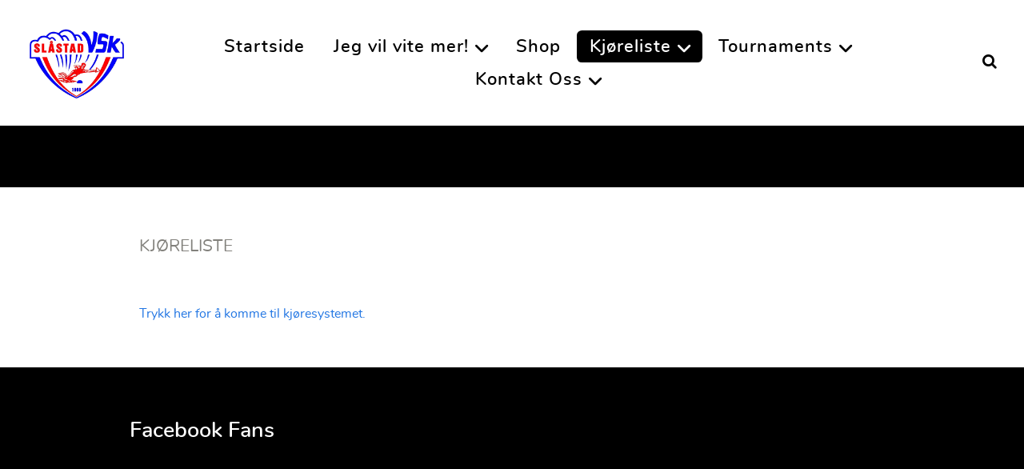

--- FILE ---
content_type: text/html; charset=utf-8
request_url: https://www.slastadvsk.com/kjoreliste.html
body_size: 5238
content:
<!DOCTYPE html>
<html lang="nb-NO" dir="ltr">
        
<head>
    
            <meta name="viewport" content="width=device-width, initial-scale=1.0">
        <meta http-equiv="X-UA-Compatible" content="IE=edge" />
        

        
            
         <meta charset="utf-8">
	<meta name="description" content="Welcome to Slåstad Waterskiclub. Number 1 place for waterski in Norway. We have the first and only man made lake for waterskiing in Norway!">
	<meta name="generator" content="Joomla! - Open Source Content Management">
	<title>Slåstad Vannskiklubb - Kjøreliste</title>
	<link href="/media/gantry5/assets/css/lightcase.css" rel="stylesheet">
	<link href="/media/gantry5/engines/nucleus/css-compiled/nucleus.css" rel="stylesheet">
	<link href="/templates/rt_supra/custom/css-compiled/supra_23.css" rel="stylesheet">
	<link href="/media/gantry5/engines/nucleus/css-compiled/bootstrap5.css" rel="stylesheet">
	<link href="/media/system/css/joomla-fontawesome.min.css" rel="stylesheet">
	<link href="/media/plg_system_debug/css/debug.css" rel="stylesheet">
	<link href="/media/gantry5/assets/css/font-awesome.min.css" rel="stylesheet">
	<link href="/templates/rt_supra/custom/css-compiled/supra-joomla_23.css" rel="stylesheet">
	<link href="/templates/rt_supra/custom/css-compiled/custom_23.css" rel="stylesheet">
	<link href="/templates/rt_supra/css/animate.css" rel="stylesheet">
	<style>
.headroom-bg-section + section, .headroom-bg-section + header {
    margin-top: 115px !important;
}

 

 
</style>
	<script type="application/json" class="joomla-script-options new">{"joomla.jtext":{"RLTA_BUTTON_SCROLL_LEFT":"Scroll buttons to the left","RLTA_BUTTON_SCROLL_RIGHT":"Scroll buttons to the right"},"system.paths":{"root":"","rootFull":"https:\/\/www.slastadvsk.com\/","base":"","baseFull":"https:\/\/www.slastadvsk.com\/"},"csrf.token":"56e9f0a5d05ab1987f14e1ffdf067904"}</script>
	<script src="/media/system/js/core.min.js?a3d8f8"></script>
	<script src="/media/vendor/jquery/js/jquery.min.js?3.7.1"></script>
	<script src="/media/legacy/js/jquery-noconflict.min.js?504da4"></script>
	<script src="https://code.jquery.com/ui/1.11.4/jquery-ui.min.js"></script>
	<script src="/templates/rt_supra/js/headroom.min.js"></script>
	<script src="https://www.googletagmanager.com/gtag/js?id=UA-963267-1" async></script>
	<script>rltaSettings = {"switchToAccordions":true,"switchBreakPoint":576,"buttonScrollSpeed":5,"addHashToUrls":true,"rememberActive":false,"wrapButtons":false}</script>
	<script type="application/ld+json">{"@context":"https://schema.org","@graph":[{"@type":"Organization","@id":"https://www.slastadvsk.com/#/schema/Organization/base","name":"Slåstad Vannskiklubb","url":"https://www.slastadvsk.com/"},{"@type":"WebSite","@id":"https://www.slastadvsk.com/#/schema/WebSite/base","url":"https://www.slastadvsk.com/","name":"Slåstad Vannskiklubb","publisher":{"@id":"https://www.slastadvsk.com/#/schema/Organization/base"}},{"@type":"WebPage","@id":"https://www.slastadvsk.com/#/schema/WebPage/base","url":"https://www.slastadvsk.com/kjoreliste.html","name":"Slåstad Vannskiklubb - Kjøreliste","description":"Welcome to Slåstad Waterskiclub. Number 1 place for waterski in Norway. We have the first and only man made lake for waterskiing in Norway!","isPartOf":{"@id":"https://www.slastadvsk.com/#/schema/WebSite/base"},"about":{"@id":"https://www.slastadvsk.com/#/schema/Organization/base"},"inLanguage":"nb-NO"},{"@type":"Article","@id":"https://www.slastadvsk.com/#/schema/com_content/article/314","name":"Kjøreliste","headline":"Kjøreliste","inLanguage":"nb-NO","isPartOf":{"@id":"https://www.slastadvsk.com/#/schema/WebPage/base"}}]}</script>
	<script>      window.dataLayer = window.dataLayer || [];
      function gtag(){dataLayer.push(arguments);}
      gtag('js', new Date());

      gtag('config', 'UA-963267-1');

          </script>

    
                
</head>

    <body class="gantry site com_content view-article no-layout no-task dir-ltr itemid-49 outline-23 g-offcanvas-left g-default g-style-">
        
                    

        <div id="g-offcanvas"  data-g-offcanvas-swipe="0" data-g-offcanvas-css3="1">
                        <div class="g-grid">                        

        <div class="g-block size-100">
             <div id="mobile-menu-7951-particle" class="g-content g-particle">            <div id="g-mobilemenu-container" data-g-menu-breakpoint="51rem"></div>
            </div>
        </div>
            </div>
    </div>
        <div id="g-page-surround">
            <div class="g-offcanvas-hide g-offcanvas-toggle" role="navigation" data-offcanvas-toggle aria-controls="g-offcanvas" aria-expanded="false"><i class="fa fa-fw fa-bars"></i></div>                        

                    
                <section id="g-top" class="section-horizontal-paddings">
                                        <div class="g-grid">                        

        <div class="g-block size-100">
             <div class="g-system-messages">
                                            <div id="system-message-container">
    </div>

            
    </div>
        </div>
            </div>
            
    </section>
        
                <section id="g-navigation">
                                        <div class="g-grid">                        

        <div class="g-block size-15 hidden-phone">
             <div id="logo-5992-particle" class="g-content g-particle">            <a href="/" target="_self" title="Slåstad Vannskiklubb" aria-label="Slåstad Vannskiklubb" rel="home" class="g-logo">
                        <img src="/images/stories/SVSK_logo_transparent_rundt.gif"  alt="Slåstad Vannskiklubb" />
            </a>
            </div>
        </div>
                    

        <div class="g-block size-75 center">
             <div id="menu-2350-particle" class="g-content g-particle">            <nav class="g-main-nav" data-g-hover-expand="true">
        <ul class="g-toplevel">
                                                                                                                
        
                
        
                
        
        <li class="g-menu-item g-menu-item-type-component g-menu-item-21 g-standard  ">
                            <a class="g-menu-item-container" href="/">
                                                                <span class="g-menu-item-content">
                                    <span class="g-menu-item-title">Startside</span>
            
                    </span>
                                                </a>
                                </li>
    
                                                                                                
        
                
        
                
        
        <li class="g-menu-item g-menu-item-type-heading g-menu-item-38 g-parent g-standard  ">
                            <div class="g-menu-item-container" data-g-menuparent="">                                                                            <span class="g-nav-header g-menu-item-content">            <span class="g-menu-item-title">Jeg vil vite mer!</span>
            </span>
                                        <span class="g-menu-parent-indicator"></span>                            </div>                                                                <ul class="g-dropdown g-inactive g-fade g-dropdown-right">
            <li class="g-dropdown-column">
                        <div class="g-grid">
                        <div class="g-block size-100">
            <ul class="g-sublevel">
                <li class="g-level-1 g-go-back">
                    <a class="g-menu-item-container" href="#" data-g-menuparent=""><span>Back</span></a>
                </li>
                                                                                                                    
        
                
        
                
        
        <li class="g-menu-item g-menu-item-type-component g-menu-item-382  ">
                            <a class="g-menu-item-container" href="/informasjon/nyheter.html">
                                                                <span class="g-menu-item-content">
                                    <span class="g-menu-item-title">Bryggebloggen</span>
            
                    </span>
                                                </a>
                                </li>
    
                                                                                                
        
                
        
                
        
        <li class="g-menu-item g-menu-item-type-component g-menu-item-656  ">
                            <a class="g-menu-item-container" href="/informasjon/kjoretider.html">
                                                                <span class="g-menu-item-content">
                                    <span class="g-menu-item-title">Kjøretider</span>
            
                    </span>
                                                </a>
                                </li>
    
                                                                                                
        
                
        
                
        
        <li class="g-menu-item g-menu-item-type-url g-menu-item-271  ">
                            <a class="g-menu-item-container" href="https://svsk.waterskiq.net/moduler/event/kalender.php">
                                                                <span class="g-menu-item-content">
                                    <span class="g-menu-item-title">Aktivitetskalender</span>
            
                    </span>
                                                </a>
                                </li>
    
                                                                                                
        
                
        
                
        
        <li class="g-menu-item g-menu-item-type-component g-menu-item-71  ">
                            <a class="g-menu-item-container" href="/informasjon/grasrotandelen.html">
                                                                <span class="g-menu-item-content">
                                    <span class="g-menu-item-title">Grasrotandelen</span>
            
                    </span>
                                                </a>
                                </li>
    
                                                                                                
        
                
        
                
        
        <li class="g-menu-item g-menu-item-type-alias g-menu-item-128 g-parent g-menu-item-link-parent ">
                            <a class="g-menu-item-container" href="/informasjon/klubben/sjoene.html">
                                                                <span class="g-menu-item-content">
                                    <span class="g-menu-item-title">Klubben</span>
            
                    </span>
                    <span class="g-menu-parent-indicator" data-g-menuparent=""></span>                            </a>
                                                                            <ul class="g-dropdown g-inactive g-fade g-dropdown-right">
            <li class="g-dropdown-column">
                        <div class="g-grid">
                        <div class="g-block size-100">
            <ul class="g-sublevel">
                <li class="g-level-2 g-go-back">
                    <a class="g-menu-item-container" href="#" data-g-menuparent=""><span>Back</span></a>
                </li>
                                                                                                                    
        
                
        
                
        
        <li class="g-menu-item g-menu-item-type-component g-menu-item-40  ">
                            <a class="g-menu-item-container" href="/informasjon/klubben/historie.html">
                                                                <span class="g-menu-item-content">
                                    <span class="g-menu-item-title">Historie</span>
            
                    </span>
                                                </a>
                                </li>
    
                                                                                                
        
                
        
                
        
        <li class="g-menu-item g-menu-item-type-component g-menu-item-39  ">
                            <a class="g-menu-item-container" href="/informasjon/klubben/styret.html">
                                                                <span class="g-menu-item-content">
                                    <span class="g-menu-item-title">Styret</span>
            
                    </span>
                                                </a>
                                </li>
    
                                                                                                
        
                
        
                
        
        <li class="g-menu-item g-menu-item-type-component g-menu-item-129  ">
                            <a class="g-menu-item-container" href="/informasjon/klubben/sjoene.html">
                                                                <span class="g-menu-item-content">
                                    <span class="g-menu-item-title">Sjøene</span>
            
                    </span>
                                                </a>
                                </li>
    
                                                                                                
        
                
        
                
        
        <li class="g-menu-item g-menu-item-type-component g-menu-item-127  ">
                            <a class="g-menu-item-container" href="/informasjon/klubben/fasiliteter.html">
                                                                <span class="g-menu-item-content">
                                    <span class="g-menu-item-title">Fasiliteter</span>
            
                    </span>
                                                </a>
                                </li>
    
    
            </ul>
        </div>
            </div>

            </li>
        </ul>
            </li>
    
                                                                                                
        
                
        
                                                
        
        <li class="g-menu-item g-menu-item-type-url g-menu-item-377  ">
                            <a class="g-menu-item-container" href="http://www.vannski.no/p/9953/hva-er-vannski"target="_blank" onclick="window.open(this.href, 'targetWindow', 'toolbar=no,location=no,status=no,menubar=no,scrollbars=yes,resizable=yes'); return false;">
                                                                <span class="g-menu-item-content">
                                    <span class="g-menu-item-title">Hva er vannski?</span>
            
                    </span>
                                                </a>
                                </li>
    
                                                                                                
                                                                                                                                
                
        
                
        
        <li class="g-menu-item g-menu-item-type-url g-menu-item-725  ">
                            <a class="g-menu-item-container" href="https://medlemskap.nif.no/21754" target="_blank" rel="noopener&#x20;noreferrer">
                                                                <span class="g-menu-item-content">
                                    <span class="g-menu-item-title">Bli medlem</span>
            
                    </span>
                                                </a>
                                </li>
    
                                                                                                
        
                
        
                
        
        <li class="g-menu-item g-menu-item-type-component g-menu-item-42  ">
                            <a class="g-menu-item-container" href="/informasjon/priser.html">
                                                                <span class="g-menu-item-content">
                                    <span class="g-menu-item-title">Priser</span>
            
                    </span>
                                                </a>
                                </li>
    
                                                                                                
        
                
        
                
        
        <li class="g-menu-item g-menu-item-type-component g-menu-item-74  ">
                            <a class="g-menu-item-container" href="/informasjon/filer.html">
                                                                <span class="g-menu-item-content">
                                    <span class="g-menu-item-title">Filer</span>
            
                    </span>
                                                </a>
                                </li>
    
                                                                                                
        
                
        
                
        
        <li class="g-menu-item g-menu-item-type-component g-menu-item-280  ">
                            <a class="g-menu-item-container" href="/informasjon/webcam-live.html">
                                                                <span class="g-menu-item-content">
                                    <span class="g-menu-item-title">Webcam</span>
            
                    </span>
                                                </a>
                                </li>
    
    
            </ul>
        </div>
            </div>

            </li>
        </ul>
            </li>
    
                                                                                                
                                                                                                                                
                
        
                
        
        <li class="g-menu-item g-menu-item-type-url g-menu-item-541 g-standard  ">
                            <a class="g-menu-item-container" href="https://proffsport.no/collections/slastad-vannskiklubb" target="_blank" rel="noopener&#x20;noreferrer">
                                                                <span class="g-menu-item-content">
                                    <span class="g-menu-item-title">Shop</span>
            
                    </span>
                                                </a>
                                </li>
    
                                                                                                
        
                
        
                
        
        <li class="g-menu-item g-menu-item-type-component g-menu-item-49 g-parent active g-standard g-menu-item-link-parent ">
                            <a class="g-menu-item-container" href="/kjoreliste.html">
                                                                <span class="g-menu-item-content">
                                    <span class="g-menu-item-title">Kjøreliste</span>
            
                    </span>
                    <span class="g-menu-parent-indicator" data-g-menuparent=""></span>                            </a>
                                                                            <ul class="g-dropdown g-inactive g-fade g-dropdown-right">
            <li class="g-dropdown-column">
                        <div class="g-grid">
                        <div class="g-block size-100">
            <ul class="g-sublevel">
                <li class="g-level-1 g-go-back">
                    <a class="g-menu-item-container" href="#" data-g-menuparent=""><span>Back</span></a>
                </li>
                                                                                                                    
        
                
        
                
        
        <li class="g-menu-item g-menu-item-type-url g-menu-item-50  ">
                            <a class="g-menu-item-container" href="http://svsk.waterskiq.net/">
                                                                <span class="g-menu-item-content">
                                    <span class="g-menu-item-title">Logge på</span>
            
                    </span>
                                                </a>
                                </li>
    
    
            </ul>
        </div>
            </div>

            </li>
        </ul>
            </li>
    
                                                                                                
        
                
        
                
        
        <li class="g-menu-item g-menu-item-type-alias g-menu-item-56 g-parent g-standard g-menu-item-link-parent ">
                            <a class="g-menu-item-container" href="/payment-details.html">
                                                                <span class="g-menu-item-content">
                                    <span class="g-menu-item-title">Tournaments</span>
            
                    </span>
                    <span class="g-menu-parent-indicator" data-g-menuparent=""></span>                            </a>
                                                                            <ul class="g-dropdown g-inactive g-fade g-dropdown-right">
            <li class="g-dropdown-column">
                        <div class="g-grid">
                        <div class="g-block size-100">
            <ul class="g-sublevel">
                <li class="g-level-1 g-go-back">
                    <a class="g-menu-item-container" href="#" data-g-menuparent=""><span>Back</span></a>
                </li>
                                                                                                                    
        
                
        
                
        
        <li class="g-menu-item g-menu-item-type-alias g-menu-item-385  ">
                            <a class="g-menu-item-container" href="/payment-details.html">
                                                                <span class="g-menu-item-content">
                                    <span class="g-menu-item-title">Payment details</span>
            
                    </span>
                                                </a>
                                </li>
    
                                                                                                
        
                
        
                
        
        <li class="g-menu-item g-menu-item-type-alias g-menu-item-61  ">
                            <a class="g-menu-item-container" href="/slastad-open-2025.html">
                                                                <span class="g-menu-item-content">
                                    <span class="g-menu-item-title">Slåstad Open</span>
            
                    </span>
                                                </a>
                                </li>
    
                                                                                                
        
                
        
                
        
        <li class="g-menu-item g-menu-item-type-alias g-menu-item-225  ">
                            <a class="g-menu-item-container" href="/nm-2025.html">
                                                                <span class="g-menu-item-content">
                                    <span class="g-menu-item-title">NM</span>
            
                    </span>
                                                </a>
                                </li>
    
                                                                                                
        
                
        
                
        
        <li class="g-menu-item g-menu-item-type-alias g-menu-item-387  ">
                            <a class="g-menu-item-container" href="/slastad-fall-slalom-2025.html">
                                                                <span class="g-menu-item-content">
                                    <span class="g-menu-item-title">Slåstad Fall</span>
            
                    </span>
                                                </a>
                                </li>
    
    
            </ul>
        </div>
            </div>

            </li>
        </ul>
            </li>
    
                                                                                                
        
                
        
                
        
        <li class="g-menu-item g-menu-item-type-alias g-menu-item-75 g-parent g-standard g-menu-item-link-parent ">
                            <a class="g-menu-item-container" href="/kontakt/kontakt-oss.html">
                                                                <span class="g-menu-item-content">
                                    <span class="g-menu-item-title">Kontakt Oss</span>
            
                    </span>
                    <span class="g-menu-parent-indicator" data-g-menuparent=""></span>                            </a>
                                                                            <ul class="g-dropdown g-inactive g-fade g-dropdown-right">
            <li class="g-dropdown-column">
                        <div class="g-grid">
                        <div class="g-block size-100">
            <ul class="g-sublevel">
                <li class="g-level-1 g-go-back">
                    <a class="g-menu-item-container" href="#" data-g-menuparent=""><span>Back</span></a>
                </li>
                                                                                                                    
        
                
        
                
        
        <li class="g-menu-item g-menu-item-type-component g-menu-item-114  ">
                            <a class="g-menu-item-container" href="/kontakt/kontakt-oss.html">
                                                                <span class="g-menu-item-content">
                                    <span class="g-menu-item-title">Kontakt Oss</span>
            
                    </span>
                                                </a>
                                </li>
    
                                                                                                
        
                
        
                
        
        <li class="g-menu-item g-menu-item-type-component g-menu-item-41  ">
                            <a class="g-menu-item-container" href="/kontakt/veibeskrivelse.html">
                                                                <span class="g-menu-item-content">
                                    <span class="g-menu-item-title">Veibeskrivelse</span>
            
                    </span>
                                                </a>
                                </li>
    
    
            </ul>
        </div>
            </div>

            </li>
        </ul>
            </li>
    
    
        </ul>
    </nav>
            </div>
        </div>
                    

        <div class="g-block size-10 align-right flush-mobile">
             <div id="search-5468-particle" class="g-content g-particle">            <div class="g-search ">
        <a href="#g-search-search-5468" data-rel="lightcase" title="Search Form"><i class="fa fa-search" aria-hidden="true"></i></a>

        <div id="g-search-search-5468" class="g-search-lightcase">
                            <form action="/component/search/" method="post">
                    <input type="text" class="search-input" name="searchword" placeholder="Your keyword..." size="30" maxlength="200" value="" title="Search Form">
                    <input type="hidden" name="task" value="search">
                </form>
                    </div>

    </div>
            </div>
        </div>
            </div>
                            <div class="g-grid">                        

        <div class="g-block size-100 visible-phone">
             <div id="logo-9170-particle" class="g-content g-particle">            <a href="/" target="_self" title="Slåstad VSK" aria-label="Slåstad VSK" rel="home" class="g-logo">
                        Slåstad VSK
            </a>
            </div>
        </div>
            </div>
            
    </section>
        
                <section id="g-feature" class="section-horizontal-paddings section-vertical-paddings">
                                        <div class="g-grid">                        

        <div class="g-block size-100">
             <div class="g-content">
                                    <div class="platform-content"><div class="feature-a moduletable ">
        
<div id="mod-custom194" class="mod-custom custom">
    </div>
</div></div>
            
        </div>
        </div>
            </div>
            
    </section>
    
                                
    
    
                <section id="g-container-main" class="g-wrapper">
                            <div class="g-grid">                        

        <div class="g-block size-100">
             <main id="g-mainbar" class="section-horizontal-paddings">
                                        <div class="g-grid">                        

        <div class="g-block size-100">
             <div class="g-content">
                                                            <div class="platform-content container"><div class="row"><div class="col"><div class="com-content-article item-page">
    <meta itemprop="inLanguage" content="nb-NO">
    
    
        <div class="page-header">
        <h1>
            Kjøreliste        </h1>
                            </div>
        
        
    
    
        
                                                <div class="com-content-article__body">
        <p> </p>
<p><a target="_blank" href="http://svsk.waterskiq.net">Trykk her for å komme til kjøresystemet.</a></p>     </div>

        
                                        </div></div></div></div>
    
            
    </div>
        </div>
            </div>
            
    </main>
        </div>
            </div>
    
    </section>
    
        
                <section id="g-extension" class="section-horizontal-paddings section-vertical-paddings">
                                        <div class="g-grid">                        

        <div class="g-block size-100">
             <div class="g-content">
                                    <div class="platform-content"><div class="extension-a moduletable wow pulse">
            <h3 class="g-title">Facebook Fans</h3>        <iframe src="https://www.facebook.com/plugins/page.php?href=https%3A%2F%2Fwww.facebook.com%2Fslastadvsk%2F&tabs&width=650&height=290&small_header=false&adapt_container_width=true&hide_cover=false&show_facepile=true&appId=120392111325376" width="650" height="290" style="border:none;overflow:hidden" scrolling="no" frameborder="0" allowTransparency="true"></iframe></div></div>
            
        </div>
        </div>
            </div>
            
    </section>
        
                <footer id="g-footer" class="section-horizontal-paddings section-vertical-paddings">
                                        <div class="g-grid">                        

        <div class="g-block  size-33-3">
             <div class="g-content">
                                    <div class="platform-content"><div class="footer-a moduletable wow fadeInDown hidden-phone">
            <h3 class="g-title">Støtte oss?</h3>        
<div id="mod-custom143" class="mod-custom custom">
    <p>Grasrotandelen er en ordning fra Norsk Tipping, hvor du som registrert spiller kan velge ett lag eller én forening som du ønsker å støtte - din Grasrotmottaker. Vi oppfordrer deg til å støtte oss i SLÅSTAD VANNSKIKLUBB!<br /><img src="/images/stories/strekkode_svsk_grasrot.png" alt="" border="0" /><br />32774991455353</p>
<div class="wow bounceInUp" data-wow-delay="1s"><a class="readon" href="/informasjon/grasrotandelen.html">Les Mer</a></div></div>
</div></div>
            
        </div>
        </div>
                    

        <div class="g-block  size-33-3">
             <div class="g-content">
                                    <div class="platform-content"><div class="footer-b moduletable ">
            <h3 class="g-title">Sponsorer</h3>        
<div id="mod-custom100" class="mod-custom custom">
    <p><a href="http://www.nautique.com/" target="_blank" rel="noopener noreferrer"><img src="/images/banners/nautique.jpg" alt="nautique" width="151" height="151" /></a></p>
<p><a href="https://www.terra.as/servlet/side?section=18701000000" target="_blank" rel="noopener noreferrer"><img title="Odal Sparebank" src="/images/banners/odal_sparebank.gif" alt="Odal Sparebank" width="151" height="47" /></a></p>
<p><a href="http://www.veflen.no/" target="_blank" rel="noopener noreferrer"><img src="/images/banners/veflen.jpg" alt="Veflen Entrepenør AS" width="151" height="72" border="0" /></a></p>
<p><a href="https://proffsport.no/collections/slastad-vannskiklubb" target="_blank" rel="noopener noreferrer"><img src="/images/banners/Proffsport.png" width="151" /></a></p>
<p> </p></div>
</div></div>
            
        </div>
        </div>
                    

        <div class="g-block  size-33-3">
             <div class="g-content">
                                    <div class="platform-content"><div class="footer-c moduletable wow fadeInDown hidden-phone">
            <h3 class="g-title">Kontakt Oss</h3>        
<div id="mod-custom144" class="mod-custom custom">
    <p>Slåstad Vannskiklubb<br /> Storsjøvegen<br /> 2110 Slåstad<br /> Org.nummer: 991455353<br /> <em>"Tilholdssted SIAP"</em></p>
<p><a href="http://www.antidoping.no" target="_blank" rel="noopener noreferrer"><img src="/images/rentidrettslag.png" alt="" width="176" height="176" border="0" /></a></p></div>
</div></div>
            
        </div>
        </div>
            </div>
            
    </footer>
        
                <section id="g-copyright" class="section-horizontal-paddings">
                                        <div class="g-grid">                        

        <div class="g-block  size-33-3">
             <div id="date-4841-particle" class="g-content g-particle">            <div class="g-date">
        <span>tirsdag 20 januar 2026</span>
    </div>
            </div>
        </div>
                    

        <div class="g-block  size-33-3">
             <div id="totop-9873-particle" class="g-content g-particle">            <div class="g-totop g-particle">
    <div class="g-totop">
        <a href="#" id="g-totop" rel="nofollow">
            <i class="fa fa-angle-up"></i>            Top                    </a>
    </div>
</div>
            </div>
        </div>
                    

        <div class="g-block  size-33-3">
             <div id="social-9783-particle" class="g-content g-particle">            <div class="g-social ">
                                            <a href="https://www.facebook.com/slastadvsk" target="_blank" rel="noopener noreferrer">
                <span class="fa fa-facebook-square fa-fw"></span>                <span class="g-social-text"></span>            </a>
                                            <a href="http://www.twitter.com/slastadvsk" target="_blank" rel="noopener noreferrer">
                <span class="fa fa-twitter-square fa-fw"></span>                <span class="g-social-text"></span>            </a>
            </div>
            </div>
        </div>
            </div>
            
    </section>
    
                        

        </div>
                    

                        <script type="text/javascript" src="/media/gantry5/assets/js/main.js"></script>
    <script type="text/javascript" src="/media/gantry5/assets/js/lightcase.js"></script>
    <script type="text/javascript">jQuery(document).ready(function($) { jQuery('[data-rel^=lightcase]').lightcase({maxWidth: '100%', maxHeight: '100%', video: {width: '1280', height: '720'}}); });</script>
    <script type="text/javascript">
        // User Section
        var myElement = document.querySelector("#g-navigation");
        var headroom  = new Headroom(myElement, {
            "offset": 0,
            "tolerance": 0,
            // Custom CSS Classes
            classes : {
                // when element is initialised
                initial : "headroom-bg-section",
                // when scrolling up
                pinned : "headroom--pinned",
                // when scrolling down
                unpinned : "headroom--unpinned",
                // when above offset
                top : "headroom--top",
                // when below offset
                notTop : "headroom--not-top",
                // when at bottom of scoll area
                bottom : "headroom--bottom",
                // when not at bottom of scroll area
                notBottom : "headroom--not-bottom"
            }
        });

                document.body.classList.add("disable-mobile");
        
        headroom.init();
    </script>
    

    

        
    </body>
</html>


--- FILE ---
content_type: text/css
request_url: https://www.slastadvsk.com/templates/rt_supra/custom/css-compiled/supra_23.css
body_size: 24360
content:
/*d22f5edd67c7fc3f57d53e19f3ebc997*/
@charset "UTF-8";
.g-content{margin:0.625rem;padding:1.5rem}.g-flushed .g-content{margin:0;padding:0}body{font-size:1rem;line-height:1.5}h1{font-size:2.2rem}h2{font-size:2rem}h3{font-size:1.7rem}h4{font-size:1.25rem}h5{font-size:1.2rem}h6{font-size:1rem}small{font-size:0.875rem}cite{font-size:0.875rem}sub,sup{font-size:0.75rem}code,kbd,pre,samp{font-size:1rem;font-family:"Menlo", "Monaco", monospace}textarea,select[multiple=multiple],input[type="color"],input[type="date"],input[type="datetime"],input[type="datetime-local"],input[type="email"],input[type="month"],input[type="number"],input[type="password"],input[type="search"],input[type="tel"],input[type="text"],input[type="time"],input[type="url"],input[type="week"],input:not([type]){border-radius:0.1875rem}.flush,.g-flushed{margin:0 !important}.flush>.g-container,.flush>.g-content,.g-flushed>.g-container,.g-flushed>.g-content{margin:0 !important;padding:0 !important}@media only all and (max-width:50.99rem){.flush-mobile{margin:0 !important}.flush-mobile>.g-container,.flush-mobile>.g-content{margin:0 !important;padding:0 !important}}.g-container-flushed{margin:-4rem 0}.g-nobackground{background:none !important}.nomarginleft,.nomarginleft>.g-content{margin-left:0}.smallmarginleft:not(.g-block),.smallmarginleft>.g-content{margin-left:0.25rem}.medmarginleft:not(.g-block),.medmarginleft>.g-content{margin-left:1rem}.largemarginleft:not(.g-block),.largemarginleft>.g-content{margin-left:3rem}.nomarginright,.nomarginright>.g-content{margin-right:0}.smallmarginright:not(.g-block),.smallmarginright>.g-content{margin-right:0.25rem}.medmarginright:not(.g-block),.medmarginright>.g-content{margin-right:1rem}.largemarginright:not(.g-block),.largemarginright>.g-content{margin-right:3rem}.nomargintop,.nomargintop>.g-content{margin-top:0}.smallmargintop:not(.g-block),.smallmargintop>.g-content{margin-top:0.25rem}.medmargintop:not(.g-block),.medmargintop>.g-content{margin-top:1rem}.largemargintop:not(.g-block),.largemargintop>.g-content{margin-top:3rem}.nomarginbottom,.nomarginbottom>.g-content{margin-bottom:0}.smallmarginbottom:not(.g-block),.smallmarginbottom>.g-content{margin-bottom:0.25rem}.medmarginbottom:not(.g-block),.medmarginbottom>.g-content{margin-bottom:1rem}.largemarginbottom:not(.g-block),.largemarginbottom>.g-content{margin-bottom:3rem}.nomarginall,.nomarginall>.g-content{margin:0}.smallmarginall:not(.g-block),.smallmarginall>.g-content{margin:0.25rem}.medmarginall:not(.g-block),.medmarginall>.g-content{margin:1rem}.largemarginall:not(.g-block),.largemarginall>.g-content{margin:3rem}.margin2x>.g-content{margin:1.25rem}.margin3x>.g-content{margin:1.875rem}.nopaddingleft,.nopaddingleft>.g-content{padding-left:0}.smallpaddingleft:not(.g-block),.smallpaddingleft>.g-content{padding-left:0.25rem}.medpaddingleft:not(.g-block),.medpaddingleft>.g-content{padding-left:1rem}.largepaddingleft:not(.g-block),.largepaddingleft>.g-content{padding-left:3rem}.nopaddingright,.nopaddingright>.g-content{padding-right:0}.smallpaddingright:not(.g-block),.smallpaddingright>.g-content{padding-right:0.25rem}.medpaddingright:not(.g-block),.medpaddingright>.g-content{padding-right:1rem}.largepaddingright:not(.g-block),.largepaddingright>.g-content{padding-right:3rem}.nopaddingtop,.nopaddingtop>.g-content{padding-top:0}.smallpaddingtop:not(.g-block),.smallpaddingtop>.g-content{padding-top:0.25rem}.medpaddingtop:not(.g-block),.medpaddingtop>.g-content{padding-top:1rem}.largepaddingtop:not(.g-block),.largepaddingtop>.g-content{padding-top:3rem}.nopaddingbottom,.nopaddingbottom>.g-content{padding-bottom:0}.smallpaddingbottom:not(.g-block),.smallpaddingbottom>.g-content{padding-bottom:0.25rem}.medpaddingbottom:not(.g-block),.medpaddingbottom>.g-content{padding-bottom:1rem}.largepaddingbottom:not(.g-block),.largepaddingbottom>.g-content{padding-bottom:3rem}.nopaddingall,.nopaddingall>.g-content{padding:0}.smallpaddingall:not(.g-block),.smallpaddingall>.g-content{padding:0.25rem}.medpaddingall:not(.g-block),.medpaddingall>.g-content{padding:1rem}.largepaddingall:not(.g-block),.largepaddingall>.g-content{padding:3rem}.padding2x>.g-content{padding:3rem}.padding3x>.g-content{padding:4.5rem}.section-horizontal-paddings{padding-left:10%;padding-right:10%}@media only all and (min-width:60rem) and (max-width:74.99rem){.section-horizontal-paddings{padding-left:4%;padding-right:4%}}@media only all and (min-width:51rem) and (max-width:59.99rem){.section-horizontal-paddings{padding-left:0;padding-right:0}}@media only all and (max-width:50.99rem){.section-horizontal-paddings{padding-left:0;padding-right:0}}.section-horizontal-paddings-small{padding-left:5%;padding-right:5%}@media only all and (min-width:51rem) and (max-width:59.99rem){.section-horizontal-paddings-small{padding-left:0;padding-right:0}}@media only all and (max-width:50.99rem){.section-horizontal-paddings-small{padding-left:0;padding-right:0}}.section-horizontal-paddings-large{padding-left:15%;padding-right:15%}@media only all and (min-width:51rem) and (max-width:59.99rem){.section-horizontal-paddings-large{padding-left:0;padding-right:0}}@media only all and (max-width:50.99rem){.section-horizontal-paddings-large{padding-left:0;padding-right:0}}.section-vertical-paddings{padding-top:2vw;padding-bottom:2vw}@media only all and (min-width:51rem) and (max-width:59.99rem){.section-vertical-paddings{padding-top:4vw;padding-bottom:4vw}}.fp-enabled .section-vertical-paddings{padding-top:0;padding-bottom:0}.fp-responsive .section-vertical-paddings{padding-top:2vw;padding-bottom:2vw}@media only all and (min-width:51rem) and (max-width:59.99rem){.fp-responsive .section-vertical-paddings{padding-top:4vw;padding-bottom:4vw}}.section-vertical-paddings-small{padding-top:2vw;padding-bottom:2vw}.section-vertical-paddings-large{padding-top:6vw;padding-bottom:6vw}.section-no-paddings{padding:0 !important}.center-block{text-align:center;margin:auto}.g-center-vertical{display:flex;align-items:center}.g-linethrough{text-decoration:line-through;opacity:0.55}.g-menuspacer{padding-top:4.5rem}@media only all and (max-width:50.99rem){.g-menuspacer{padding:0}}.noliststyle{list-style:none}.g-bold{font-weight:700}.g-uppercase{text-transform:uppercase}.g-compact .g-container{padding:0 !important}.g-sidebar-offset{margin-top:-4rem}.g-sample-sitemap{line-height:1.7;font-size:1.1rem}@media only all and (max-width:50.99rem){.g-mobile-center-compact .g-container{padding:1.5rem 0}.g-mobile-center-compact .g-content{padding:0 1.5rem;margin:0.3125rem 0.625rem;text-align:center !important}}@media only all and (max-width:50.99rem){.lightcase-fullScreenMode #lightcase-info{padding-left:50px;padding-right:50px}}@media only all and (max-width:50.99rem){html[data-lc-type=inline] #lightcase-case,html[data-lc-type=ajax] #lightcase-case{top:40% !important;padding:0 1.5rem !important}}body{color:#82817c;background:#000000;-webkit-font-smoothing:antialiased;-moz-osx-font-smoothing:grayscale}body #g-page-surround{background:rgba(255, 255, 255, 0);overflow:visible;overflow-x:hidden}.g-bodyonly body #g-page-surround{color:#82817c;background:#000000}body p{margin:0 0 1.3rem 0}body span.para{display:block;margin:1rem 0}body.dir-rtl .align-left{text-align:right !important}body.dir-rtl .align-right{text-align:left !important}@media print{#g-page-surround{background:#fff !important;color:#000 !important}}.g-logo{color:#000000;font-weight:700;font-size:1.5vw;line-height:1.5;box-shadow:none !important}@media (max-width: 133.3333333333rem){.g-logo{font-size:2rem}}@media only all and (max-width:50.99rem){.g-logo{text-align:center;display:block;position:relative;z-index:1}}.dir-rtl .g-logo img{padding-right:0;padding-left:1rem}.g-main-nav .g-toplevel>li>.g-menu-item-container,.g-main-nav .g-sublevel>li>.g-menu-item-container{padding:0.625rem 0.925rem;font-size:0.8vw;font-weight:600;letter-spacing:1px;white-space:normal;overflow-wrap:break-word;word-wrap:break-word;word-break:break-all;transition:0.35s ease}@media (max-width: 168.75rem){.g-main-nav .g-toplevel>li>.g-menu-item-container,.g-main-nav .g-sublevel>li>.g-menu-item-container{font-size:1.35rem}}.g-main-nav .g-standard .g-dropdown{float:left}.g-main-nav .g-standard .g-dropdown{min-width:200px}.g-main-nav{z-index:20}@media only all and (min-width:60rem) and (max-width:74.99rem){.g-main-nav{white-space:nowrap}}.dir-rtl .g-main-nav{text-align:left}.g-main-nav .g-toplevel>li>.g-menu-item-container{color:#000000;line-height:1;padding:0.4rem 1rem;padding-bottom:0.5rem;border-radius:0.4rem}@media only all and (min-width:51rem) and (max-width:59.99rem){.g-main-nav .g-toplevel>li>.g-menu-item-container{padding:0.625rem 0.35rem}}.g-main-nav .g-toplevel>li.g-parent>.g-menu-item-container:after{margin-left:-13px}.dir-rtl .g-main-nav .g-toplevel>li.g-parent>.g-menu-item-container:after{margin-left:7px}.g-main-nav .g-toplevel>li:hover>.g-menu-item-container,.g-main-nav .g-toplevel>li.active>.g-menu-item-container{background:#000000;color:#ffffff}.g-main-nav .g-toplevel>li>.g-menu-item-container>.g-menu-item-content{word-break:normal;line-height:normal}.g-main-nav .g-toplevel>li>.g-menu-item-container .g-menu-parent-indicator{vertical-align:middle;line-height:0.8;margin-top:5px}.g-main-nav .g-toplevel>li>.g-menu-item-container .g-menu-parent-indicator:after{content:"";opacity:1}.g-main-nav .g-toplevel>li.g-parent.g-selected>.g-menu-item-container .g-menu-parent-indicator:after{content:""}.g-main-nav .g-toplevel>li.g-parent .g-menu-parent-indicator:after{width:1rem;height:1rem}.dir-rtl .g-main-nav .g-toplevel>li.g-parent .g-menu-parent-indicator:after{text-align:left}.g-main-nav .g-toplevel i{opacity:0.6}.g-main-nav .g-standard .g-dropdown:after,.g-main-nav .g-fullwidth .g-dropdown:after{left:-21px !important}.g-main-nav .g-dropdown{text-align:left}.dir-rtl .g-main-nav .g-dropdown{text-align:right}.g-main-nav .g-dropdown .g-dropdown-column{background:#000000;box-shadow:0 8px 8px rgba(0, 0, 0, 0.15);border-radius:6px}.g-main-nav .g-sublevel>li{margin:0;padding:0}.g-main-nav .g-sublevel>li>.g-menu-item-container{line-height:normal;color:#ffffff;text-transform:none;border-radius:6px}.g-main-nav .g-sublevel>li>.g-menu-item-container>.g-menu-item-content{display:inline-block;vertical-align:middle;word-break:normal;line-height:1.1}.g-main-nav .g-sublevel>li:hover>.g-menu-item-container,.g-main-nav .g-sublevel>li.active>.g-menu-item-container{color:#ffffff;background:#2276e3}.g-main-nav .g-sublevel>li.g-parent .g-menu-parent-indicator{right:0.5rem;top:0.4rem}.g-main-nav .g-sublevel>li.g-parent .g-menu-parent-indicator:after{content:"";opacity:0.5;position:relative}.g-menu-item-subtitle{opacity:0.7}.g-preset-thumbnails{margin-top:0.625rem}.g-active .g-preset-thumbnails a{color:#ffffff}.g-active .g-preset-thumbnails a:hover{color:#000000}.g-preset-thumbnails .g-content{padding:0rem !important;margin:0}.g-preset-thumbnails .g-block{flex:1 1 auto !important}.g-preset-thumbnails span{padding:0.925rem 0;display:inline-block}.g-preset-thumbnails img{border-radius:3px;margin-bottom:0 !important}.g-main-nav .g-standard .g-dropdown{margin-left:5px}.g-main-nav .g-standard .g-dropdown:after{content:"";position:absolute;display:block;top:0;left:-5px;right:-5px;bottom:0;border-left:5px solid transparent;border-right:5px solid transparent;z-index:-1}.g-main-nav .g-standard>.g-dropdown{margin-left:0}.g-main-nav .g-standard>.g-dropdown,.g-main-nav .g-fullwidth>.g-dropdown{margin-top:10px}.g-main-nav .g-standard>.g-dropdown:before,.g-main-nav .g-fullwidth>.g-dropdown:before{content:"";position:absolute;display:block;top:-10px;left:0;right:0;bottom:0;border-top:10px solid transparent;z-index:-1}.g-menu-overlay.g-menu-overlay-open{z-index:19;display:none}@media only all and (max-width:50.99rem){.g-menu-overlay.g-menu-overlay-open{display:block}}.g-menu-hastouch .g-standard .g-toplevel>li.g-menu-item-link-parent>.g-menu-item-container>.g-menu-parent-indicator,.g-menu-hastouch .g-fullwidth .g-toplevel>li.g-menu-item-link-parent>.g-menu-item-container>.g-menu-parent-indicator{border-radius:0.1875rem;margin:-0.2rem 0 -0.2rem 0.5rem;padding:0.2rem}.g-menu-hastouch .g-standard .g-sublevel>li.g-menu-item-link-parent>.g-menu-item-container>.g-menu-parent-indicator,.g-menu-hastouch .g-fullwidth .g-sublevel>li.g-menu-item-link-parent>.g-menu-item-container>.g-menu-parent-indicator{border-radius:0.4rem;padding:0.1rem;margin-top:-0.1rem;margin-right:-0.1rem}.g-main-nav .g-standard .g-dropdown{transition:none}.g-main-nav .g-standard .g-fade.g-dropdown{transition:opacity 0.3s ease-out, transform 0.3s ease-out}.g-main-nav .g-standard .g-zoom.g-active{animation-duration:0.3s;animation-name:g-dropdown-zoom}.g-main-nav .g-standard .g-fade-in-up.g-active{animation-duration:0.3s;animation-name:g-dropdown-fade-in-up}.g-main-nav .g-standard .g-dropdown-bounce-in-left.g-active{animation-duration:0.5s;animation-name:g-dropdown-bounce-in-left}.g-main-nav .g-standard .g-dropdown-bounce-in-right.g-active{animation-duration:0.5s;animation-name:g-dropdown-bounce-in-right}.g-main-nav .g-standard .g-dropdown-bounce-in-down.g-active{animation-duration:0.5s;animation-name:g-dropdown-bounce-in-down}.g-main-nav .g-fullwidth>.g-dropdown{transition:none}.g-main-nav .g-fullwidth>.g-fade.g-dropdown{transition:opacity 0.3s ease-out, transform 0.3s ease-out}.g-main-nav .g-fullwidth>.g-zoom.g-active{animation-duration:0.3s;animation-name:g-dropdown-zoom}.g-main-nav .g-fullwidth>.g-fade-in-up.g-active{animation-duration:0.3s;animation-name:g-dropdown-fade-in-up}.g-main-nav .g-fullwidth>.g-dropdown-bounce-in-left.g-active{animation-duration:0.5s;animation-name:g-dropdown-bounce-in-left}.g-main-nav .g-fullwidth>.g-dropdown-bounce-in-right.g-active{animation-duration:0.5s;animation-name:g-dropdown-bounce-in-right}.g-main-nav .g-fullwidth>.g-dropdown-bounce-in-down.g-active{animation-duration:0.5s;animation-name:g-dropdown-bounce-in-down}@keyframes g-dropdown-zoom{0%{opacity:0;transform:scale3d(0.8, 0.8, 0.8)}100%{opacity:1}}@keyframes g-dropdown-fade-in-up{0%{opacity:0;transform:translate3d(0, 30px, 0)}100%{opacity:1}}@keyframes g-dropdown-bounce-in-left{from,60%,75%,90%,to{animation-timing-function:cubic-bezier(0.215, 0.61, 0.355, 1)}0%{opacity:0;transform:translate3d(-50px, 0, 0)}60%{opacity:1;transform:translate3d(25px, 0, 0)}75%{transform:translate3d(-10px, 0, 0)}90%{transform:translate3d(5px, 0, 0)}to{transform:none}}@keyframes g-dropdown-bounce-in-down{from,60%,75%,90%,to{animation-timing-function:cubic-bezier(0.215, 0.61, 0.355, 1)}0%{opacity:0;transform:translate3d(0, -50px, 0)}60%{opacity:1;transform:translate3d(0, 25px, 0)}75%{transform:translate3d(0, -10px, 0)}90%{transform:translate3d(0, 5px, 0)}to{transform:none}}@keyframes g-dropdown-bounce-in-right{from,60%,75%,90%,to{animation-timing-function:cubic-bezier(0.215, 0.61, 0.355, 1)}from{opacity:0;transform:translate3d(50px, 0, 0)}60%{opacity:1;transform:translate3d(-25px, 0, 0)}75%{transform:translate3d(10px, 0, 0)}90%{transform:translate3d(-5px, 0, 0)}to{transform:none}}a{color:#2276e3;transition:all 0.2s}a:hover{color:inherit}@font-face{font-family:"nunito";font-style:normal;font-weight:900;src:url('../../fonts/nunito/nunito-black/nunito-black-webfont.eot#iefix') format("embedded-opentype"), url('../../fonts/nunito/nunito-black/nunito-black-webfont.woff2') format("woff2"), url('../../fonts/nunito/nunito-black/nunito-black-webfont.woff') format("woff"), url('../fonts/nunito/nunito-black/nunito-black-webfont.ttf') format("truetype"), url('../../fonts/nunito/nunito-black/nunito-black-webfont.svg#nunito') format("svg")}@font-face{font-family:"nunito";font-style:normal;font-weight:800;src:url('../../fonts/nunito/nunito-extrabold/nunito-extrabold-webfont.eot#iefix') format("embedded-opentype"), url('../../fonts/nunito/nunito-extrabold/nunito-extrabold-webfont.woff2') format("woff2"), url('../../fonts/nunito/nunito-extrabold/nunito-extrabold-webfont.woff') format("woff"), url('../fonts/nunito/nunito-extrabold/nunito-extrabold-webfont.ttf') format("truetype"), url('../../fonts/nunito/nunito-extrabold/nunito-extrabold-webfont.svg#nunito') format("svg")}@font-face{font-family:"nunito";font-style:normal;font-weight:700;src:url('../../fonts/nunito/nunito-bold/nunito-bold-webfont.eot#iefix') format("embedded-opentype"), url('../../fonts/nunito/nunito-bold/nunito-bold-webfont.woff2') format("woff2"), url('../../fonts/nunito/nunito-bold/nunito-bold-webfont.woff') format("woff"), url('../fonts/nunito/nunito-bold/nunito-bold-webfont.ttf') format("truetype"), url('../../fonts/nunito/nunito-bold/nunito-bold-webfont.svg#nunito') format("svg")}@font-face{font-family:"nunito";font-style:normal;font-weight:600;src:url('../../fonts/nunito/nunito-semibold/nunito-semibold-webfont.eot#iefix') format("embedded-opentype"), url('../../fonts/nunito/nunito-semibold/nunito-semibold-webfont.woff2') format("woff2"), url('../../fonts/nunito/nunito-semibold/nunito-semibold-webfont.woff') format("woff"), url('../../fonts/nunito/nunito-semibold/nunito-semibold-webfont.ttf') format("truetype"), url('../../fonts/nunito/nunito-semibold/nunito-semibold-webfont.svg#nunito') format("svg")}@font-face{font-family:"nunito";font-style:normal;font-weight:400;src:url('../../fonts/nunito/nunito-regular/nunito-regular-webfont.eot#iefix') format("embedded-opentype"), url('../../fonts/nunito/nunito-regular/nunito-regular-webfont.woff2') format("woff2"), url('../../fonts/nunito/nunito-regular/nunito-regular-webfont.woff') format("woff"), url('../fonts/nunito/nunito-regular/nunito-regular-webfont.ttf') format("truetype"), url('../../fonts/nunito/nunito-regular/nunito-regular-webfont.svg#nunito') format("svg")}@font-face{font-family:"nunito";font-style:normal;font-weight:300;src:url('../../fonts/nunito/nunito-light/nunito-light-webfont.eot#iefix') format("embedded-opentype"), url('../../fonts/nunito/nunito-light/nunito-light-webfont.woff2') format("woff2"), url('../../fonts/nunito/nunito-light/nunito-light-webfont.woff') format("woff"), url('../fonts/nunito/nunito-light/nunito-light-webfont.ttf') format("truetype"), url('../../fonts/nunito/nunito-light/nunito-light-webfont.svg#nunito') format("svg")}@font-face{font-family:"nunito";font-style:normal;font-weight:200;src:url('../../fonts/nunito/nunito-extralight/nunito-extralight-webfont.eot#iefix') format("embedded-opentype"), url('../../fonts/nunito/nunito-extralight/nunito-extralight-webfont.woff2') format("woff2"), url('../../fonts/nunito/nunito-extralight/nunito-extralight-webfont.woff') format("woff"), url('../fonts/nunito/nunito-extralight/nunito-extralight-webfont.ttf') format("truetype"), url('../../fonts/nunito/nunito-extralight/nunito-extralight-webfont.svg#nunito') format("svg")}body{font-family:"nunito", "Helvetica", "Tahoma", "Geneva", "Arial", sans-serif;font-weight:400}h1,h2,h3,h4,h5{font-weight:600;margin:1.5rem 0 0.75rem 0}h1{font-size:2.2rem;font-weight:600}h2{font-size:2rem;font-weight:600}h2.g-title{font-size:2rem;font-weight:700}h3{font-size:1.7rem;font-weight:600}h3.g-title{font-size:1.7rem;font-weight:600;display:block;line-height:1.5}h4{font-size:1.25rem;font-weight:600}h5{font-size:1.2rem;font-weight:600}h6{font-size:1rem;font-weight:600}hr{display:block;margin:1.5rem 0;border-bottom:1px solid rgba(231, 232, 234, 0.25)}.g-title{font-size:0.8rem;font-weight:700;line-height:1.5;margin:0 0 0.625rem 0;padding:0 0 1.5rem 0}.g-title-xlarge .g-title{font-size:3rem;font-weight:600;line-height:1;padding:0}@media only all and (max-width:30rem){.g-title-xlarge .g-title{font-size:0rem;line-height:1.25}}.g-title-large .g-title{font-size:2rem;font-weight:600;line-height:1.25;padding:0}@media only all and (max-width:30rem){.g-title-large .g-title{font-size:1.75rem}}.g-title-small .g-title{font-size:0.9rem;font-weight:700}.g-title-300 .g-title{font-weight:300}.g-lead,.g-simplecontent .g-simplecontent-item-leading-content{position:relative;font-weight:600;font-size:1.5rem;line-height:1.35;margin:1.25rem 0 0.625rem 0}blockquote{border-left:10px solid rgba(231, 232, 234, 0.25);font-size:1.1rem}blockquote cite{display:block;text-align:right;color:#82817c;font-size:1.2rem}code,kbd,pre,samp{font-family:"Menlo", "Monaco", monospace}code{background:#f9f2f4;color:#9c1d3d}pre{padding:1rem;margin:2rem 0;background:#f6f6f6;border:1px solid #e7e8ea;border-radius:0.1875rem;line-height:1.15;font-size:0.9rem}pre code{color:#237794;background:inherit;font-size:0.9rem}pre.prettyprint{border-color:rgba(0, 0, 0, 0.1) !important}hr{border-bottom:1px solid rgba(231, 232, 234, 0.25)}.g-para{margin:0.3rem 0 1rem}.title-center .g-title{text-align:center}.title-rounded .g-title{border-radius:2rem}.title-section .g-title{text-transform:uppercase;font-weight:500;font-size:1.2rem}.title-section .g-content{padding:0}.title-underline .g-title{padding:0.5rem 0}.title-underline .g-title:after{border-bottom:2px solid rgba(231, 232, 234, 0.25);position:absolute;content:"";left:0;width:100%;bottom:0}.dir-rtl .title-underline .g-title:after{left:inherit;right:0}.title-inline .g-title{display:inline-block;margin-bottom:0.625rem !important}.title-small .g-title{text-transform:uppercase;font-weight:400;font-size:0.9rem;padding-bottom:0}.title1 .g-title,.title2 .g-title,.title3 .g-title,.title4 .g-title,.title5 .g-title,.title-white .g-title,.title-grey .g-title,.title-pink .g-title,.title-red .g-title,.title-purple .g-title,.title-orange .g-title,.title-blue .g-title{font-size:2rem;font-family:"nunito", "Helvetica", "Tahoma", "Geneva", "Arial", sans-serif;font-weight:900}.platform-content,.moduletable,.widget{margin:0.625rem 0;padding:1.5rem 0}.platform-content .moduletable,.platform-content .widget,.moduletable .moduletable,.moduletable .widget,.widget .moduletable,.widget .widget{margin:0;padding:0}.platform-content:first-child,.moduletable:first-child,.widget:first-child{margin-top:0;padding-top:0}.platform-content:last-child,.moduletable:last-child,.widget:last-child{margin-bottom:0;padding-bottom:0}.moduletable[class*="box"],.widget[class*="box"]{padding:1.5rem;margin:0.625rem}.moduletable[class*="title"] .g-title,.widget[class*="title"] .g-title{margin-left:0;margin-right:0;margin-top:0}.title1 .g-title{color:#2276e3}.box1.moduletable,.box1.widget,.box1.g-outer-box,.box1>.g-content{color:#ffffff;background:#2276e3}.box1.moduletable p,.box1.widget p,.box1.g-outer-box p,.box1>.g-content p{color:rgba(255, 255, 255, 0.8)}.box1.moduletable .g-main-nav .g-menu-item-container:after,.box1.widget .g-main-nav .g-menu-item-container:after,.box1.g-outer-box .g-main-nav .g-menu-item-container:after,.box1>.g-content .g-main-nav .g-menu-item-container:after{background:#ffffff !important}.box1 .g-title{font-size:1.2rem;text-transform:uppercase}.box1 a{color:inherit;box-shadow:0 1px 0 0 rgba(255, 255, 255, 0.25)}.box1 a:hover{box-shadow:0 1px 0 0 #ffffff}.box1 .button{background:#4f92e9 !important;color:#ffffff;box-shadow:none}.box1 .button:hover{box-shadow:none;background:rgba(255, 255, 255, 0.1) !important;color:#ffffff}.box1 .button:hover,.box1 .button:active,.box1 .button:focus,.title1 .button:hover,.title1 .button:active,.title1 .button:focus{box-shadow:none}.box1 .button.button-3,.box1 .button.button-4,.title1 .button.button-3,.title1 .button.button-4{color:#ffffff !important;border-color:#ffffff}.box1 .button.button-3:hover,.box1 .button.button-3:active,.box1 .button.button-3:focus,.box1 .button.button-4:hover,.box1 .button.button-4:active,.box1 .button.button-4:focus,.title1 .button.button-3:hover,.title1 .button.button-3:active,.title1 .button.button-3:focus,.title1 .button.button-4:hover,.title1 .button.button-4:active,.title1 .button.button-4:focus{color:#66a0ec !important;border-color:#66a0ec}.title2 .g-title{color:#1ebcd3;border:0 none}.title2 .button{background:#1ebcd3 !important;color:#ffffff;box-shadow:none}.title2 .button:hover{box-shadow:none;background:#1894a6 !important;color:#ffffff}.box2.moduletable,.box2.widget,.box2.g-outer-box,.box2>.g-content{color:#ffffff;background:#1ebcd3}.box2 .g-title{font-size:1.2rem;text-transform:uppercase}.box2 a{color:inherit;box-shadow:0 1px 0 0 rgba(255, 255, 255, 0.25)}.box2 a:hover{box-shadow:0 1px 0 0 #ffffff}.box2 .button{background:#40cfe4 !important;color:#ffffff;box-shadow:none}.box2 .button:hover{box-shadow:none;background:#1ba8bd !important;color:#ffffff}.title3 .g-title{color:#82817c}.box3.moduletable,.box3.widget,.box3.g-outer-box,.box3>.g-content{background:linear-gradient(-200deg, #2276e3, #1ebcd3);transform-origin:bottom;color:#ffffff}.box3 .g-title{font-size:1.2rem;text-transform:uppercase}.box3 a{box-shadow:0 1px 0 0 rgba(255, 255, 255, 0.25);color:rgba(255, 255, 255, 0.7)}.box3 a:hover{box-shadow:0 1px 0 0 #82817c}.box3 .button{background:#185eba !important;color:#ffffff;box-shadow:none}.box3 .button:hover{box-shadow:none;background:#1a6ad1 !important;color:#ffffff}.title4 .g-title{padding:0.8rem 1.3rem;background:linear-gradient(-200deg, #2276e3, #1ebcd3);color:#ffffff;border-radius:0.4rem}.box4.moduletable,.box4.widget,.box4.g-outer-box,.box4>.g-content{background:linear-gradient(-200deg, #8f22e3, #1ebcd3);transform-origin:bottom;color:#ffffff}.box4 .g-title{font-size:1.2rem;text-transform:uppercase}.box4 a{box-shadow:0 1px 0 0 rgba(255, 255, 255, 0.25);color:rgba(255, 255, 255, 0.7)}.box4 a:hover{box-shadow:0 1px 0 0 #82817c}.box4 .button{box-shadow:none;background:rgba(143, 34, 227, 0.65)}.box4 .button:hover{box-shadow:none;background:rgba(255, 255, 255, 0.3)}.title5 .g-title{padding:0.8rem 1.3rem;background:linear-gradient(-200deg, #1ebcd3, #2276e3);color:#ffffff;border-radius:0.4rem}.box5.moduletable,.box5.widget,.box5.g-outer-box,.box5>.g-content{color:#82817c;background:#e6e6e6}.box5 a{color:inherit;box-shadow:0 1px 0 0 rgba(0, 0, 0, 0.25)}.box5 a:hover{box-shadow:0 1px 0 0 rgba(0, 0, 0, 0.1)}.box5 .button:hover{box-shadow:none;background:#4f92e9 !important;color:#ffffff}.title6 .g-title,.title6 .g-simplecontent .g-simplecontent-item-content-title{font-weight:300;text-transform:none}.box6.moduletable,.box6.widget,.box6.g-outer-box,.box6>.g-content{color:#ffffff;background:#2d2d2d}.box6 a{box-shadow:0 1px 0 0 rgba(255, 255, 255, 0.25);color:rgba(255, 255, 255, 0.7)}.box6 a:hover{box-shadow:0 1px 0 0 #82817c}.box6 .button:hover{box-shadow:none;background:#185eba !important;color:#ffffff}.box-white{color:#1a1a1a}.box-grey,.box-pink,.box-red,.box-purple,.box-blue,.box-orange{color:#ffffff}.title-white .g-title,.title-white .button,.title-white .g-simplecontent-layout-header .g-simplecontent-item-content-title,.title-white .g-simplecontent-layout-header .g-simplecontent-item-leading-content{color:#ffffff}.title-white .button{border-color:#ffffff}.box-white.moduletable,.box-white.widget,.box-white.g-outer-box,.box-white>.g-content{background:#ffffff}.box-white .button{background:#bfbfbf}.box-white a{color:#bfbfbf}.box-white .button:hover,.box-white .button:active,.box-white .button:focus,.title-white .button:hover,.title-white .button:active,.title-white .button:focus{background:#e6e6e6}.box-white .button.button-3,.box-white .button.button-2,.title-white .button.button-3,.title-white .button.button-2{color:#bfbfbf;border-color:#bfbfbf}.box-white .button.button-3:hover,.box-white .button.button-3:active,.box-white .button.button-3:focus,.box-white .button.button-2:hover,.box-white .button.button-2:active,.box-white .button.button-2:focus,.title-white .button.button-3:hover,.title-white .button.button-3:active,.title-white .button.button-3:focus,.title-white .button.button-2:hover,.title-white .button.button-2:active,.title-white .button.button-2:focus{color:#000000;border-color:#000000}.title-grey .g-title{color:#95a5a6}.title-grey .button{background:#95a5a6 !important;color:#ffffff;box-shadow:none}.title-grey .button:hover{box-shadow:none;background:#798d8f !important}.box-grey.moduletable,.box-grey.widget,.box-grey.g-outer-box,.box-grey>.g-content{background:#95a5a6}.box-grey a{color:#dae0e0}.box-grey a:hover{color:#6d8082}.box-grey .button{background:rgba(255, 255, 255, 0.3) !important;color:#ffffff;box-shadow:none}.box-grey .button:hover{box-shadow:none;background:rgba(255, 255, 255, 0.2) !important;color:#ffffff}.box-grey .button.button-3,.box-grey .button.button-4,.title-grey .button.button-3,.title-grey .button.button-4{color:#566566}.box-grey .button.button-3:hover,.box-grey .button.button-3:active,.box-grey .button.button-3:focus,.box-grey .button.button-4:hover,.box-grey .button.button-4:active,.box-grey .button.button-4:focus,.title-grey .button.button-3:hover,.title-grey .button.button-3:active,.title-grey .button.button-3:focus,.title-grey .button.button-4:hover,.title-grey .button.button-4:active,.title-grey .button.button-4:focus{color:#ffffff;border-color:#ffffff}.title-pink .g-title{color:#d13b7b;border:0 none}.title-pink .button{background:#d13b7b !important;color:#ffffff;box-shadow:none}.title-pink .button:hover{box-shadow:none;background:#b02963 !important}.box-pink.moduletable,.box-pink.widget,.box-pink.g-outer-box,.box-pink>.g-content{background:#d13b7b}.box-pink .button{background:rgba(255, 255, 255, 0.3) !important;color:#ffffff;box-shadow:none}.box-pink .button:hover{box-shadow:none;background:rgba(255, 255, 255, 0.2) !important;color:#ffffff}.box-pink a{color:#e9a2c1}.box-pink a:hover{color:#9b2457}.box-pink .button.button-3,.box-pink .button.button-4,.title-pink .button.button-3,.title-pink .button.button-4{color:#721b40}.box-pink .button.button-3:hover,.box-pink .button.button-3:active,.box-pink .button.button-3:focus,.box-pink .button.button-4:hover,.box-pink .button.button-4:active,.box-pink .button.button-4:focus,.title-pink .button.button-3:hover,.title-pink .button.button-3:active,.title-pink .button.button-3:focus,.title-pink .button.button-4:hover,.title-pink .button.button-4:active,.title-pink .button.button-4:focus{color:#ffffff;border-color:#ffffff}.title-red .g-title{color:#ef4a44;border:0 none}.title-red .button{background:#ef4a44 !important;color:#ffffff;box-shadow:none}.title-red .button:hover{box-shadow:none;background:#eb1d15 !important}.box-red.moduletable,.box-red.widget,.box-red.g-outer-box,.box-red>.g-content{background:#ef4a44}.box-red .button{background:rgba(255, 255, 255, 0.3) !important;color:#ffffff;box-shadow:none}.box-red .button:hover{box-shadow:none;background:rgba(255, 255, 255, 0.2) !important;color:#ffffff}.box-red a{color:#f9bcb9}.box-red a:hover{color:#d41912}.box-red .button.button-3,.box-red .button.button-4,.title-red .button.button-3,.title-red .button.button-4{color:#a5130e}.box-red .button.button-3:hover,.box-red .button.button-3:active,.box-red .button.button-3:focus,.box-red .button.button-4:hover,.box-red .button.button-4:active,.box-red .button.button-4:focus,.title-red .button.button-3:hover,.title-red .button.button-3:active,.title-red .button.button-3:focus,.title-red .button.button-4:hover,.title-red .button.button-4:active,.title-red .button.button-4:focus{color:#ffffff;border-color:#ffffff}.title-purple .g-title{color:#874f9a;border:0 none}.title-purple .button{background:#874f9a !important;color:#ffffff;box-shadow:none}.title-purple .button:hover{box-shadow:none;background:#693e78 !important}.box-purple.moduletable,.box-purple.widget,.box-purple.g-outer-box,.box-purple>.g-content{background:#874f9a}.box-purple .button{background:rgba(255, 255, 255, 0.3) !important;color:#ffffff;box-shadow:none}.box-purple .button:hover{box-shadow:none;background:rgba(255, 255, 255, 0.2) !important;color:#ffffff}.box-purple a{color:#c09ccc}.box-purple a:hover{color:#5b3567}.box-purple .button.button-3,.box-purple .button.button-4,.title-purple .button.button-3,.title-purple .button.button-4{color:#3d2446}.box-purple .button.button-3:hover,.box-purple .button.button-3:active,.box-purple .button.button-3:focus,.box-purple .button.button-4:hover,.box-purple .button.button-4:active,.box-purple .button.button-4:focus,.title-purple .button.button-3:hover,.title-purple .button.button-3:active,.title-purple .button.button-3:focus,.title-purple .button.button-4:hover,.title-purple .button.button-4:active,.title-purple .button.button-4:focus{color:#ffffff;border-color:#ffffff}.title-blue .g-title{color:#279fba;border:0 none}.title-blue .button{background:#279fba !important;color:#ffffff;box-shadow:none}.title-blue .button:hover{box-shadow:none;background:#1e7b90 !important}.box-blue.moduletable,.box-blue.widget,.box-blue.g-outer-box,.box-blue>.g-content{background:#279fba}.box-blue .button{background:rgba(255, 255, 255, 0.3) !important;color:#ffffff;box-shadow:none}.box-blue .button:hover{box-shadow:none;background:rgba(255, 255, 255, 0.2) !important;color:#ffffff}.box-blue a{color:#7dd1e4}.box-blue a:hover{color:#1a697b}.box-blue .button.button-3,.box-blue .button.button-4,.title-blue .button.button-3,.title-blue .button.button-4{color:#114551}.box-blue .button.button-3:hover,.box-blue .button.button-3:active,.box-blue .button.button-3:focus,.box-blue .button.button-4:hover,.box-blue .button.button-4:active,.box-blue .button.button-4:focus,.title-blue .button.button-3:hover,.title-blue .button.button-3:active,.title-blue .button.button-3:focus,.title-blue .button.button-4:hover,.title-blue .button.button-4:active,.title-blue .button.button-4:focus{color:#ffffff;border-color:#ffffff}.title-orange .g-title{color:#ee7933;border:0 none}.title-orange .button{background:#ee7933 !important;color:#ffffff;box-shadow:none}.title-orange .button:hover{box-shadow:none;background:#dc5e12 !important}.box-orange.moduletable,.box-orange.widget,.box-orange.g-outer-box,.box-orange>.g-content{background:#ee7933}.box-orange .button{background:rgba(255, 255, 255, 0.3) !important;color:#ffffff;box-shadow:none}.box-orange .button:hover{box-shadow:none;background:rgba(255, 255, 255, 0.2) !important;color:#ffffff}.box-orange a{color:#f8c6a9}.box-orange a:hover{color:#c45410}.box-orange .button.button-3,.box-orange .button.button-4,.title-orange .button.button-3,.title-orange .button.button-4{color:#95400c}.box-orange .button.button-3:hover,.box-orange .button.button-3:active,.box-orange .button.button-3:focus,.box-orange .button.button-4:hover,.box-orange .button.button-4:active,.box-orange .button.button-4:focus,.title-orange .button.button-3:hover,.title-orange .button.button-3:active,.title-orange .button.button-3:focus,.title-orange .button.button-4:hover,.title-orange .button.button-4:active,.title-orange .button.button-4:focus{color:#ffffff;border-color:#ffffff}.spaced .g-content{margin:1px}.bordered .g-content{border:1px solid rgba(231, 232, 234, 0.25);margin:1px}.shadow .g-content{box-shadow:1px 1px 1px rgba(0, 0, 0, 0.1)}.shadow2 .g-content{box-shadow:0 0 4px rgba(0, 0, 0, 0.15)}.disabled .g-content{opacity:0.4}.square .g-content{border-radius:none}.rounded .g-content{border-radius:0.1875rem;overflow:hidden}.no-bg-image{background-image:none !important}.g-block-divider{background:rgba(231, 232, 234, 0.25);height:5px;margin-top:6rem;margin-bottom:6rem}.equal-height #g-aside,.equal-height #g-mainbar,.equal-height #g-sidebar{width:100%}.equal-height .g-content{flex-basis:100%;width:auto}.button,.g-pricingtable-col-item .g-pricingtable .button{display:inline-block;font-family:"nunito", "Helvetica", "Tahoma", "Geneva", "Arial", sans-serif;font-weight:600;color:#ffffff !important;font-size:1vw;background:#2276e3;margin:0 0 0.5rem 0;padding:0.45rem 2rem;border-radius:0.4rem;vertical-align:middle;text-shadow:none;transition:all 0.2s}@media (max-width: 90rem){.button,.g-pricingtable-col-item .g-pricingtable .button{font-size:0.9rem}}.button:hover,.g-pricingtable-col-item .g-pricingtable .button:hover,.button:active,.g-pricingtable-col-item .g-pricingtable .button:active,.button:focus,.g-pricingtable-col-item .g-pricingtable .button:focus{background:linear-gradient(#2ac9e1, #2276e3);color:#ffffff !important}.button .fa{font-size:1.5rem}.button.button-square{border-radius:0}.button.button-square[class*="button"]{border-radius:0}.button.button-block{display:block;text-align:center}.button.button-xlarge{font-size:1.2vw}@media (max-width: 83.3333333333rem){.button.button-xlarge{font-size:1rem}}.button.button-large{font-size:1.1rem}.button.button-medium{font-size:1rem}.button.button-small{font-size:0.8rem}.button.button-xsmall{font-size:0.6rem}.button.button-2{background:#1ebcd3}.button.button-2:hover,.button.button-2:active,.button.button-2:focus{background:#1ba8bd}.button.button-3,.button.button-4,.button.button-grey,.button.button-pink,.button.button-red,.button.button-purple,.button.button-orange,.button.button-blue{color:#ffffff !important}.button.button-3.button-3,.button.button-3.button-4,.button.button-4.button-3,.button.button-4.button-4,.button.button-grey.button-3,.button.button-grey.button-4,.button.button-pink.button-3,.button.button-pink.button-4,.button.button-red.button-3,.button.button-red.button-4,.button.button-purple.button-3,.button.button-purple.button-4,.button.button-orange.button-3,.button.button-orange.button-4,.button.button-blue.button-3,.button.button-blue.button-4{background:transparent}.button.button-3.button-3:hover,.button.button-3.button-3:active,.button.button-3.button-3:focus,.button.button-3.button-4:hover,.button.button-3.button-4:active,.button.button-3.button-4:focus,.button.button-4.button-3:hover,.button.button-4.button-3:active,.button.button-4.button-3:focus,.button.button-4.button-4:hover,.button.button-4.button-4:active,.button.button-4.button-4:focus,.button.button-grey.button-3:hover,.button.button-grey.button-3:active,.button.button-grey.button-3:focus,.button.button-grey.button-4:hover,.button.button-grey.button-4:active,.button.button-grey.button-4:focus,.button.button-pink.button-3:hover,.button.button-pink.button-3:active,.button.button-pink.button-3:focus,.button.button-pink.button-4:hover,.button.button-pink.button-4:active,.button.button-pink.button-4:focus,.button.button-red.button-3:hover,.button.button-red.button-3:active,.button.button-red.button-3:focus,.button.button-red.button-4:hover,.button.button-red.button-4:active,.button.button-red.button-4:focus,.button.button-purple.button-3:hover,.button.button-purple.button-3:active,.button.button-purple.button-3:focus,.button.button-purple.button-4:hover,.button.button-purple.button-4:active,.button.button-purple.button-4:focus,.button.button-orange.button-3:hover,.button.button-orange.button-3:active,.button.button-orange.button-3:focus,.button.button-orange.button-4:hover,.button.button-orange.button-4:active,.button.button-orange.button-4:focus,.button.button-blue.button-3:hover,.button.button-blue.button-3:active,.button.button-blue.button-3:focus,.button.button-blue.button-4:hover,.button.button-blue.button-4:active,.button.button-blue.button-4:focus{background:transparent}.button.button-3{border-color:#000000;color:#1ebcd3 !important;border:2px solid #1ebcd3}.button.button-3:hover,.button.button-3:active,.button.button-3:focus{background:#1ebcd3 !important;border-color:#1ebcd3 !important;color:#ffffff !important}.button.button-4{border-color:#2276e3;color:#2276e3 !important;border:2px solid #2276e3}.button.button-4:hover,.button.button-4:active,.button.button-4:focus{background:#2276e3 !important;border-color:#2276e3 !important;color:#ffffff !important}.button.button-grey{background:#95a5a6;border-color:#95a5a6}.button.button-grey.button-3,.button.button-grey.button-4{background:transparent !important;color:#95a5a6 !important;border:2px solid #95a5a6}.button.button-grey.button-3:hover,.button.button-grey.button-3:active,.button.button-grey.button-3:focus,.button.button-grey.button-4:hover,.button.button-grey.button-4:active,.button.button-grey.button-4:focus{border-color:#6d8082 !important;color:#6d8082 !important}.button.button-grey:hover,.button.button-grey:active,.button.button-grey:focus{background:#6d8082;border-color:#6d8082}.button.button-pink{background:#d13b7b;border-color:#d13b7b}.button.button-pink.button-3,.button.button-pink.button-4{background:transparent !important;color:#d13b7b !important;border:2px solid #d13b7b}.button.button-pink.button-3:hover,.button.button-pink.button-3:active,.button.button-pink.button-3:focus,.button.button-pink.button-4:hover,.button.button-pink.button-4:active,.button.button-pink.button-4:focus{border-color:#9b2457 !important;color:#9b2457 !important}.button.button-pink:hover,.button.button-pink:active,.button.button-pink:focus{background:#9b2457;border-color:#9b2457}.button.button-red{background:#ef4a44;border-color:#ef4a44}.button.button-red.button-3,.button.button-red.button-4{background:transparent !important;color:#ef4a44 !important;border:2px solid #ef4a44}.button.button-red.button-3:hover,.button.button-red.button-3:active,.button.button-red.button-3:focus,.button.button-red.button-4:hover,.button.button-red.button-4:active,.button.button-red.button-4:focus{border-color:#d41912 !important;color:#d41912 !important}.button.button-red:hover,.button.button-red:active,.button.button-red:focus{background:#d41912;border-color:#d41912}.button.button-purple{background:#874f9a;border-color:#874f9a}.button.button-purple.button-3,.button.button-purple.button-4{background:transparent !important;color:#874f9a !important;border:2px solid #874f9a}.button.button-purple.button-3:hover,.button.button-purple.button-3:active,.button.button-purple.button-3:focus,.button.button-purple.button-4:hover,.button.button-purple.button-4:active,.button.button-purple.button-4:focus{border-color:#5b3567 !important;color:#5b3567 !important}.button.button-purple:hover,.button.button-purple:active,.button.button-purple:focus{background:#5b3567;border-color:#5b3567}.button.button-orange{background:#ee7933;border-color:#ee7933}.button.button-orange.button-3,.button.button-orange.button-4{background:transparent !important;color:#ee7933 !important;border:2px solid #ee7933}.button.button-orange.button-3:hover,.button.button-orange.button-3:active,.button.button-orange.button-3:focus,.button.button-orange.button-4:hover,.button.button-orange.button-4:active,.button.button-orange.button-4:focus{border-color:#c45410 !important;color:#c45410 !important}.button.button-orange:hover,.button.button-orange:active,.button.button-orange:focus{background:#c45410;border-color:#c45410}.button.button-blue{background:#279fba;border-color:#279fba}.button.button-blue.button-3,.button.button-blue.button-4{background:transparent !important;color:#279fba !important;border:2px solid #279fba}.button.button-blue.button-3:hover,.button.button-blue.button-3:active,.button.button-blue.button-3:focus,.button.button-blue.button-4:hover,.button.button-blue.button-4:active,.button.button-blue.button-4:focus{border-color:#1a697b !important;color:#1a697b !important}.button.button-blue:hover,.button.button-blue:active,.button.button-blue:focus{background:#1a697b;border-color:#1a697b}.button.button-arrow{position:relative}.button.button-arrow:before,.button.button-arrow:after{font-family:FontAwesome}.dir-ltr .button.button-arrow:after{content:"";margin-left:1rem}.dir-rtl .button.button-arrow:before{content:"";margin-right:1rem}.button.button-special{position:relative}.dir-ltr .button.button-special:before{position:absolute;content:"";top:8px;bottom:-8px;left:-8px;right:8px;border-left:1px solid #1963c3;border-bottom:1px solid #1963c3}.dir-rtl .button.button-special:after{position:absolute;content:"";top:8px;bottom:-8px;right:-8px;left:8px;border-right:1px solid #1963c3;border-bottom:1px solid #1963c3}.button.button-outline{color:#000000 !important;background:transparent;border:2px solid #000000}.dir-ltr .button.button-outline:before{border-left:2px solid #000000;border-bottom:2px solid #000000}.dir-rtl .button.button-outline:after{border-right:2px solid #000000;border-bottom:2px solid #000000}.button.button-outline:hover{border-color:#2276e3;color:#2276e3 !important}.dir-ltr .button.button-outline:hover:before{border-left:2px solid #2276e3;border-bottom:2px solid #2276e3}.dir-rtl .button.button-outline:hover:after{border-right:2px solid #2276e3;border-bottom:2px solid #2276e3}.button.button-text-only{padding:0 !important;background:transparent !important;color:#2276e3 !important}.button.button-text-only:hover{color:#1553a4}table{border:1px solid #dedede}th{background:rgba(0, 0, 0, 0.1);padding:0.5rem}td{padding:0.5rem;border:1px solid #dedede}textarea,select[multiple=multiple]{background-color:white;border:1px solid white;box-shadow:inset 0 1px 3px rgba(0, 0, 0, 0.06)}textarea:hover,select[multiple=multiple]:hover{border-color:#2276e3}textarea:focus,select[multiple=multiple]:focus{border-color:#2276e3}textarea{width:100%;box-sizing:border-box !important}fieldset.input{margin:0;padding:0}input[type="color"],input[type="date"],input[type="datetime"],input[type="datetime-local"],input[type="email"],input[type="month"],input[type="number"],input[type="password"],input[type="search"],input[type="tel"],input[type="text"],input[type="time"],input[type="url"],input[type="week"],input:not([type]),textarea{background-color:white;vertical-align:middle;border:1px solid white;box-shadow:inset 0 1px 3px rgba(0, 0, 0, 0.06);font-size:1rem;width:100%;line-height:1.5;transition:border-color 0.2s}input[type="color"]:hover,input[type="date"]:hover,input[type="datetime"]:hover,input[type="datetime-local"]:hover,input[type="email"]:hover,input[type="month"]:hover,input[type="number"]:hover,input[type="password"]:hover,input[type="search"]:hover,input[type="tel"]:hover,input[type="text"]:hover,input[type="time"]:hover,input[type="url"]:hover,input[type="week"]:hover,input:not([type]):hover,textarea:hover{border-color:#2276e3}input[type="color"]:focus,input[type="date"]:focus,input[type="datetime"]:focus,input[type="datetime-local"]:focus,input[type="email"]:focus,input[type="month"]:focus,input[type="number"]:focus,input[type="password"]:focus,input[type="search"]:focus,input[type="tel"]:focus,input[type="text"]:focus,input[type="time"]:focus,input[type="url"]:focus,input[type="week"]:focus,input:not([type]):focus,textarea:focus{border-color:#2276e3}.fp-navigation .g-logo{color:#ffffff}.fp-navigation .g-search .fa{color:#ffffff}.fp-navigation .g-search .fa:hover{color:#2276e3}.fp-navigation .g-main-nav .g-toplevel>li:hover>.g-menu-item-container,.fp-navigation .g-main-nav .g-toplevel>li.active>.g-menu-item-container{background:linear-gradient(#2ac9e1, #2276e3);box-shadow:0 0.3rem 2rem 0.3rem rgba(34, 118, 227, 0.8)}.fp-feature{padding-right:0 !important}.dir-rtl .fp-feature{padding-left:0 !important;padding-right:10% !important}@media only all and (max-width:74.938rem) and (min-width:51rem){.dir-rtl .fp-feature{padding-left:0 !important;padding-right:4% !important}}@media only all and (min-width:51rem) and (max-width:59.99rem){.dir-rtl .fp-feature{padding-right:0 !important}}@media only all and (max-width:50.99rem){.dir-rtl .fp-feature{padding-right:0 !important}}.fp-feature .g-grid{align-items:center}@media only all and (max-width:50.99rem){.fp-feature-slider .g-content{padding:0;margin:0}}@media only all and (min-width:60rem) and (max-width:74.99rem){.fp-showcase .g-block{flex:100%;width:100%}}@media only all and (min-width:51rem) and (max-width:59.99rem){.fp-showcase .g-block{flex:100%;width:100%}}.fp-extension .g-simplecontent .g-simplecontent-layout-standard .g-simplecontent-item-content-title{font-weight:900;font-size:5vw}@media (max-width: 60rem){.fp-extension .g-simplecontent .g-simplecontent-layout-standard .g-simplecontent-item-content-title{font-size:3rem}}#g-slideshow.fp-slideshow{background:none}#g-slideshow.fp-slideshow .fp-tableCell{display:block}#g-slideshow.fp-slideshow:before{content:"";position:absolute;width:100%;height:100%;left:0;bottom:0;background:linear-gradient(to bottom, rgba(0, 0, 0, 0) 60%, #000000 100%);z-index:0}#g-slideshow.g-default-slideshow{padding-top:10.5rem;padding-bottom:3rem}.fp-responsive .fp-section.fp-table,.fp-responsive .fp-slide.fp-table,.fp-responsive .fp-tableCell,.fp-responsive .fp-scrollable{height:100% !important}.fp-responsive .fp-scroller{overflow:visible !important}#g-top{color:#82817c;background:rgba(255, 255, 255, 0)}@media print{#g-top{background:#fff !important;color:#000 !important}}#g-slideshow{position:relative;color:#ffffff;background:rgba(255, 255, 255, 0);background:url('../../images/backgrounds/slideshow/img-01.jpg') no-repeat center center;background-size:cover}#g-slideshow .g-grid{position:relative}#g-slideshow .g-simplecontent .g-simplecontent-item-content-title{font-weight:700;margin-top:0}#g-slideshow .g-simplecontent .g-simplecontent-layout-header{padding-top:0}#g-slideshow:before{background:linear-gradient(-30deg, rgba(63, 34, 227, 0.5), rgba(30, 188, 211, 0.4) 60%);content:"";position:absolute;width:100%;height:100%;left:0;top:0}@media print{#g-slideshow{background:#fff !important;color:#000 !important}}.fullpage-wrapper #g-navigation{position:absolute;width:100%;z-index:3}#g-navigation{color:#000000;background:#ffffff}#g-navigation .g-search .fa{color:#000000}#g-navigation .g-search .fa:hover{color:#2276e3}#g-navigation .fa-search{font-size:1.2rem}#g-navigation .g-grid{align-items:center}@media only all and (max-width:50.99rem){#g-navigation .g-search{text-align:center;position:absolute;top:3rem;right:1.5rem;z-index:10}.dir-rtl #g-navigation .g-search{left:1.5rem;right:auto}}@media print{#g-navigation{background:#fff !important;color:#000 !important}}#g-header{position:relative;color:#82817c;background:#000000}#g-header .g-grid{align-items:center}#g-header .g-simplecontent .g-simplecontent-item-leading-content,#g-header .g-simplecontent .g-simplecontent-item-main-content{margin:0;color:#ffffff}#g-header .g-simplecontent .g-simplecontent-item-main-content{color:rgba(255, 255, 255, 0.5)}@media print{#g-header{background:#fff !important;color:#000 !important}}#g-above{color:#000000;background:#ffffff}#g-above .g-grid{align-items:center}#g-above .g-simplecontent .g-simplecontent-item-leading-content{color:#82817c}@media print{#g-above{background:#fff !important;color:#000 !important}}#g-showcase{color:#000000;background:#ffffff}#g-showcase .g-simplecontent .g-simplecontent-item-main-content{color:#82817c}@media print{#g-showcase{background:#fff !important;color:#000 !important}}#g-utility{color:#ffffff;background:#000000}#g-utility .g-grid{align-items:center}#g-utility a{color:#ffffff}#g-utility .g-simplecontent-item-main-content{color:rgba(255, 255, 255, 0.8)}#g-utility .g-simplecontent-layout-header .g-simplecontent-item-content-title{color:#ffffff;font-size:2.2vw;line-height:1.3;font-weight:600}@media (max-width: 81.8181818182rem){#g-utility .g-simplecontent-layout-header .g-simplecontent-item-content-title{font-size:1.8rem}}#g-utility .g-infolist .g-infolist-item-icon{font-size:2rem}@media print{#g-utility{background:#fff !important;color:#000 !important}}#g-feature{position:relative;color:#82817c;background:#000000}#g-feature .g-simplecontent{padding-right:6vw}.dir-rtl #g-feature .g-simplecontent{padding-left:6vw;padding-right:0}@media only all and (max-width:50.99rem){#g-feature .g-simplecontent{padding-right:0}}@media only all and (min-width:51rem) and (max-width:59.99rem){#g-feature .g-simplecontent{padding-right:0}}#g-feature .g-simplecontent .g-simplecontent-item-content-title{color:#ffffff}#g-feature .g-simplecontent .g-simplecontent-item-leading-content{color:rgba(255, 255, 255, 0.8)}@media print{#g-feature{background:#fff !important;color:#000 !important}}#g-container-main{background:#ffffff;color:#82817c}@media print{#g-mainbar{background:#fff !important;color:#000 !important}}#g-aside{color:#82817c;background:#ffffff;border-radius:0.4rem}@media print{#g-aside{background:#fff !important;color:#000 !important}}#g-sidebar{background:#ffffff;color:#82817c}@media print{#g-sidebar{background:#fff !important;color:#000 !important}}#g-expanded{color:#ffffff;background:#2276e3}@media print{#g-expanded{background:#fff !important;color:#000 !important}}#g-extension{color:#ffffff;background:#000000}#g-extension .g-grid{align-items:center}#g-extension a{color:#ffffff}#g-extension .g-simplecontent-item-main-content{color:rgba(255, 255, 255, 0.7)}#g-extension .g-simplecontent-item-leading-content{color:rgba(255, 255, 255, 0.8)}#g-extension .g-infolist .g-infolist-item-icon{font-size:2vw}@media (max-width: 90rem){#g-extension .g-infolist .g-infolist-item-icon{font-size:1.8rem}}@media print{#g-extension{background:#fff !important;color:#000 !important}}#g-bottom{position:relative;color:#ffffff;background:linear-gradient(90deg, #2276e3, #1ebcd3)}#g-bottom a{color:#ffffff}#g-bottom .g-title{padding-bottom:0.75rem;font-weight:700;font-size:2.5vw}@media (max-width: 72rem){#g-bottom .g-title{font-size:1.8rem}}@media print{#g-bottom{background:#fff !important;color:#000 !important}}#g-footer{color:#82817c;background:#000000}#g-footer .g-title{margin:0 0 0.625rem;padding-bottom:0;text-transform:uppercase;letter-spacing:1px;font-size:1.1vw;font-weight:900;color:#ffffff}@media (max-width: 90.9090909091rem){#g-footer .g-title{font-size:1rem}}#g-footer .g-simplemenu-particle h6{color:#ffffff}#g-footer .g-simplemenu-particle a{color:#82817c}#g-footer .g-simplemenu-particle a:hover{transition:all 0.25s;box-shadow:0 2px 0 #82817c}@media print{#g-footer{background:#fff !important;color:#000 !important}}.fullpage-wrapper #g-copyright{position:relative;bottom:10rem}#g-copyright{background:#000000;color:#82817c}@media only all and (max-width:50.99rem){#g-copyright{text-align:center}}#g-copyright a{color:#82817c}#g-copyright .g-branding{color:rgba(130, 129, 124, 0.75);font-weight:600}#g-copyright .g-branding a{color:rgba(130, 129, 124, 0.75)}#g-copyright .g-branding a:hover{color:#82817c}@media print{#g-copyright{background:#fff !important;color:#000 !important}}#g-offcanvas{background:#2276e3;width:10rem;color:#ffffff}#g-offcanvas a{color:#ffffff}#g-offcanvas h1,#g-offcanvas h2,#g-offcanvas h3,#g-offcanvas h4,#g-offcanvas h5,#g-offcanvas h6,#g-offcanvas strong{color:#ffffff}#g-offcanvas .button{background:transparent;border:2px solid #ffffff !important;color:#ffffff !important}#g-offcanvas .button:hover{border:2px solid #2276e3 !important;color:#2276e3 !important}#g-offcanvas .button:active{border:2px solid #2276e3 !important;color:#2276e3 !important}#g-offcanvas hr{border-bottom:1px solid rgba(255, 255, 255, 0.5)}.g-offcanvas-toggle{display:none;font-size:1.5rem;background:transparent;color:#000000;width:24px;height:24px;line-height:24px;text-align:center;top:3rem;left:1.1rem;padding-left:1px;z-index:10001}@media only all and (max-width:51rem){.g-offcanvas-toggle{display:block}}@media only all and (min-width:30.01rem) and (max-width:50.99rem){.dir-rtl .g-offcanvas-toggle{left:4rem}}@media only all and (max-width:30rem){.dir-rtl .g-offcanvas-toggle{left:2.5rem}}.toggle-fixed .g-offcanvas-toggle{position:fixed}.g-offcanvas-open .g-nav-overlay{z-index:100000}.g-offcanvas-open .g-offcanvas-left #g-page-surround{left:10rem}.g-offcanvas-open .g-offcanvas-right #g-page-surround{right:10rem}.g-offcanvas-open .dir-rtl.g-offcanvas-left #g-offcanvas{right:auto}.g-offcanvas-open .dir-rtl.g-offcanvas-right #g-offcanvas{left:auto}#g-offcanvas #g-mobilemenu-container{font-family:"nunito", "Helvetica", "Tahoma", "Geneva", "Arial", sans-serif;font-weight:bold;margin-top:0.625rem;margin-bottom:0.625rem}#g-offcanvas #g-mobilemenu-container .g-toplevel>li{display:block}#g-offcanvas #g-mobilemenu-container .g-toplevel>li>.g-menu-item-container{padding:0.375rem 0}#g-offcanvas #g-mobilemenu-container .g-toplevel>li>.g-menu-item-container>.g-menu-item-content{padding-left:0.5rem;color:#ffffff;word-break:normal}#g-offcanvas #g-mobilemenu-container .g-toplevel>li>.g-menu-item-container .g-menu-parent-indicator:after{padding:0;content:"";color:#ffffff;opacity:1;width:1rem}#g-offcanvas #g-mobilemenu-container .g-toplevel>li:hover>.g-menu-item-container,#g-offcanvas #g-mobilemenu-container .g-toplevel>li.active>.g-menu-item-container{color:#ffffff}#g-offcanvas #g-mobilemenu-container .g-toplevel>li:hover>.g-menu-item-container>.g-selected,#g-offcanvas #g-mobilemenu-container .g-toplevel>li.active>.g-menu-item-container>.g-selected{color:#2276e3}#g-offcanvas #g-mobilemenu-container .g-toplevel>li:hover>.g-menu-item-container>.g-menu-item-content,#g-offcanvas #g-mobilemenu-container .g-toplevel>li.active>.g-menu-item-container>.g-menu-item-content{opacity:1;color:#ffffff}#g-offcanvas #g-mobilemenu-container .g-toplevel>li:hover>.g-menu-item-content,#g-offcanvas #g-mobilemenu-container .g-toplevel>li.active>.g-menu-item-content{opacity:1}#g-offcanvas #g-mobilemenu-container .g-toplevel>li.g-parent .g-menu-parent-indicator{vertical-align:top;position:absolute}#g-offcanvas #g-mobilemenu-container ul{background:#2276e3}#g-offcanvas #g-mobilemenu-container ul>li>.g-menu-item-container{color:#ffffff;padding:0.625rem}#g-offcanvas #g-mobilemenu-container ul>li:not(.g-menu-item-type-particle):not(.g-menu-item-type-module).active>.g-menu-item-container,#g-offcanvas #g-mobilemenu-container ul>li:not(.g-menu-item-type-particle):not(.g-menu-item-type-module):hover>.g-menu-item-container{color:#ffffff}#g-offcanvas #g-mobilemenu-container ul>li:not(.g-menu-item-type-particle):not(.g-menu-item-type-module):hover{background:#1a6ad1}#g-offcanvas #g-mobilemenu-container ul>li.g-menu-item-link-parent>.g-menu-item-container>.g-menu-parent-indicator{border:1px solid #3d87e6;background:#1b6cd6;border-radius:0.1875rem;margin:-0.3rem 0 -0.2rem 0.5rem;padding:0.2rem}#g-offcanvas #g-mobilemenu-container ul>li.g-menu-item-link-parent>.g-menu-item-container>.g-menu-parent-indicator:hover{background:#1a6ad1}#g-offcanvas #g-mobilemenu-container ul .g-dropdown-column{width:10rem}#g-offcanvas #g-mobilemenu-container ul i.fa{width:1.5rem}#g-mobilemenu-container{margin:-2.125rem}.g-preset-thumbnails img{margin-bottom:1rem}@media only all and (max-width:50.99rem){.g-preset-thumbnails{text-align:center}.g-preset-thumbnails .g-block{flex:0 0 auto;width:45% !important}.g-preset-thumbnails .g-content{margin-left:5px}}@media only all and (max-width:50.99rem) and (max-width:50.99rem){.g-preset-thumbnails .g-block{flex:0 auto !important}}.g-offline h1{font-weight:300}.g-offline .button{background:#1ebcd3;color:#ffffff}.g-offline .g-loginform #g-loginform{width:50%;margin:0 auto}@media only all and (max-width:50.99rem){.g-offline .g-loginform #g-loginform{width:80%}}.g-offline .g-loginform #g-loginform fieldset{text-align:left}.g-offline .g-loginform #g-loginform label{margin-bottom:0.625rem;display:block}.g-offline #frame #form-login{width:50%;margin:0 auto}@media only all and (max-width:50.99rem){.g-offline #frame #form-login{width:80%}}.g-offline #frame #form-login fieldset{text-align:left}.g-offline #frame #form-login label{display:block;margin-bottom:0.625rem}.g-offline #grav-login .form-actions{margin-top:0.625rem}@media only all and (max-width:50.99rem){.g-offline #grav-login .form-actions{text-align:center}}@media only all and (max-width:50.99rem){.g-offline #grav-login .rememberme{float:none;display:block}}.g-social{line-height:normal}.g-social a{color:#2276e3;font-size:1.5rem;border-radius:2px}.g-social a:hover{color:#1ebcd3 !important}.g-social .fa-fw{text-align:left}.g-audioplayer{position:relative;padding:1.5rem}.g-audioplayer .g-audioplayer-info{display:flex;flex-wrap:wrap}@media only all and (max-width:50.99rem){.g-audioplayer .g-audioplayer-info{display:block}}.g-audioplayer .g-audioplayer-left{padding-right:2.125rem}.dir-rtl .g-audioplayer .g-audioplayer-left{padding:0;padding-left:2.125rem}@media only all and (min-width:51rem) and (max-width:59.99rem){.g-audioplayer .g-audioplayer-left{padding:0;margin-bottom:2.125rem}}@media only all and (max-width:50.99rem){.g-audioplayer .g-audioplayer-left{padding:0;margin-bottom:2.125rem}}.g-audioplayer .g-audioplayer-left .g-audioplayer-cover{border-radius:3px;min-width:200px;max-width:200px}@media only all and (min-width:51rem) and (max-width:59.99rem){.g-audioplayer .g-audioplayer-left .g-audioplayer-cover{width:100%}}@media only all and (max-width:50.99rem){.g-audioplayer .g-audioplayer-left .g-audioplayer-cover{width:100%}}.g-audioplayer .g-audioplayer-right{flex-grow:1}.g-audioplayer .g-audioplayer-right .g-audioplayer-nowplaying{display:block;font-size:1.2rem;font-weight:400}.g-audioplayer .g-audioplayer-right .g-audioplayer-trackinfo{display:block;font-size:1.4rem;font-weight:500}.g-audioplayer .g-audioplayer-playlist{display:block;font-size:1.4rem;font-weight:500}@media only all and (max-width:50.99rem){.g-audioplayer .g-audioplayer-playlist{font-size:1.3rem}}.g-audioplayer .g-audioplayer-playlist ol{padding-left:0}.g-audioplayer .g-audioplayer-playlist ol li{padding:0.925rem 0;list-style-position:inside;border-bottom:1px solid rgba(128, 128, 128, 0.1)}.g-audioplayer .g-audioplayer-playlist ol li a{color:#82817c}.g-audioplayer .g-audioplayer-playlist ol li .fa{padding-left:0.625rem;color:#2276e3;opacity:0;transition:all 0.3s ease-in-out}.dir-rtl .g-audioplayer .g-audioplayer-playlist ol li .fa{padding-left:0;padding-right:0.625rem}.g-audioplayer .g-audioplayer-playlist ol li.playing .fa{opacity:1}.g-audioplayer .g-audioplayer-button{float:right}@media only all and (min-width:51rem) and (max-width:59.99rem){.g-audioplayer .g-audioplayer-button{float:none}}@media only all and (max-width:30rem){.g-audioplayer .g-audioplayer-button{float:none}}.g-audioplayer .g-audioplayer-button .button{padding:0.4rem 1.4rem}@media only all and (min-width:51rem) and (max-width:59.99rem){.g-audioplayer .g-audioplayer-button .button{margin:0}}@media only all and (max-width:30rem){.g-audioplayer .g-audioplayer-button .button{margin:0}}.g-audioplayer .audiojs .g-audioplayer-buttons{display:flex}.g-audioplayer .audiojs .g-audioplayer-buttons .g-audioplayer-button{width:72px;height:62px;border-radius:5px;background:#2276e3;transition:all 0.2s ease-out;color:#ffffff;margin:0.425rem;display:flex;align-items:center;justify-content:center}.dir-rtl .g-audioplayer .audiojs .g-audioplayer-buttons .g-audioplayer-button .fa-step-forward,.dir-rtl .g-audioplayer .audiojs .g-audioplayer-buttons .g-audioplayer-button .fa-step-backward{transform:scaleX(-1)}.g-audioplayer .audiojs .g-audioplayer-buttons .g-audioplayer-button:first-child{margin-left:0}.dir-rtl .g-audioplayer .audiojs .g-audioplayer-buttons .g-audioplayer-button:first-child{margin:0.425rem;margin-right:0}.g-audioplayer .audiojs .g-audioplayer-buttons .g-audioplayer-button:last-child{margin-right:0}.dir-rtl .g-audioplayer .audiojs .g-audioplayer-buttons .g-audioplayer-button:last-child{margin:0.425rem;margin-left:0}.g-audioplayer .audiojs .g-audioplayer-buttons .g-audioplayer-button:hover{cursor:pointer}.g-audioplayer .audiojs .play-pause .loading,.g-audioplayer .audiojs .play-pause .error,.g-audioplayer .audiojs .play-pause .pause{display:none}.g-audioplayer .audiojs.playing .pause{display:block}.g-audioplayer .audiojs.playing .play{display:none}.g-audioplayer .audiojs.loading .loading{display:block}.g-audioplayer .audiojs.loading .pause,.g-audioplayer .audiojs.loading .play{display:none}.g-audioplayer .audiojs.error .error{display:block}.g-audioplayer .audiojs.error .pause,.g-audioplayer .audiojs.error .play{display:none}.g-audioplayer .audiojs.error .scrubber{display:none}.g-audioplayer .audiojs .error-message{margin:0.625rem 0;color:#ef4a44}.g-audioplayer .audiojs .scrubber{margin:0.625rem 0;padding-bottom:0.5rem;position:relative}.g-audioplayer .audiojs .scrubber .progress{height:6px;background:#2276e3}.g-audioplayer .audiojs .scrubber .loaded{height:6px;background:rgba(128, 128, 128, 0.1);position:absolute;top:0}.g-audioplayer .audiojs .time{font-size:1.2rem;font-weight:400}.g-calendar-particle .g-calendar .clndr .days-container:after{content:".";display:block;clear:both;visibility:hidden;line-height:0;height:0}.g-calendar-particle .g-calendar .clndr .controls .clndr-previous-button,.g-calendar-particle .g-calendar .clndr .controls .clndr-next-button{-webkit-user-select:none;-moz-user-select:none;-ms-user-select:none}.g-calendar-particle .g-calendar .clndr{overflow:hidden;font-size:1vw}@media (max-width: 100rem){.g-calendar-particle .g-calendar .clndr{font-size:1rem}}.g-calendar-particle .g-calendar .clndr .controls{font-size:1.15vw;line-height:3.5;background-color:#2276e3;color:#ffffff}@media (max-width: 100rem){.g-calendar-particle .g-calendar .clndr .controls{font-size:1.15rem}}.g-calendar-particle .g-calendar .clndr .controls .clndr-previous-button,.g-calendar-particle .g-calendar .clndr .controls .clndr-next-button{width:10%;padding:5px 0;display:inline-block;text-align:center;cursor:pointer;transition:background-color 0.5s}.g-calendar-particle .g-calendar .clndr .controls .clndr-previous-button:hover,.g-calendar-particle .g-calendar .clndr .controls .clndr-next-button:hover{background-color:#185eba}.dir-rtl .g-calendar-particle .g-calendar .clndr .controls .clndr-previous-button .fa-arrow-circle-left:before{content:""}.dir-rtl .g-calendar-particle .g-calendar .clndr .controls .clndr-next-button .fa-arrow-circle-right:before{content:""}.g-calendar-particle .g-calendar .clndr .controls .month-year{width:80%;padding:5px 0;display:inline-block;text-align:center;font-weight:700;letter-spacing:1px}.g-calendar-particle .g-calendar .clndr .days-container{position:relative;width:100%;height:400px}@media only all and (min-width:75rem){.g-calendar-particle .g-calendar .clndr .days-container{height:575px}}.g-calendar-particle .g-calendar .clndr .days-container .days{position:absolute;left:0;width:100%;background-color:#ffffff;border-left:1px solid #e5e5e5;transition:left 0.5s}.g-calendar-particle .g-calendar .clndr .days-container .days .day,.g-calendar-particle .g-calendar .clndr .days-container .days .empty{width:14.2857142857%;display:inline-block;padding:8px 0;line-height:2.5;text-align:center;color:#82817c;border-right:1px solid #e5e5e5;border-bottom:1px solid #e5e5e5}.g-calendar-particle .g-calendar .clndr .days-container .days .day.today,.g-calendar-particle .g-calendar .clndr .days-container .days .empty.today{color:#000000;font-weight:500}.g-calendar-particle .g-calendar .clndr .days-container .days .day.event,.g-calendar-particle .g-calendar .clndr .days-container .days .empty.event{background-color:#3984e6;border-color:#e5e5e5;color:rgba(0, 0, 0, 0.8);transition:background-color 0.5s;cursor:pointer}.g-calendar-particle .g-calendar .clndr .days-container .days .day.event:hover,.g-calendar-particle .g-calendar .clndr .days-container .days .empty.event:hover{background-color:#2276e3}.g-calendar-particle .g-calendar .clndr .days-container .days .day.adjacent-month,.g-calendar-particle .g-calendar .clndr .days-container .days .empty.adjacent-month{color:rgba(0, 0, 0, 0.3)}.g-calendar-particle .g-calendar .clndr .days-container .days .empty{height:31px;vertical-align:bottom}.g-calendar-particle .g-calendar .clndr .days-container .days .headers{border-bottom:1px solid #e5e5e5;background-color:#f9fafb}.g-calendar-particle .g-calendar .clndr .days-container .days .headers .day-header{width:14.2857142857%;display:inline-block;padding:1rem 0;border-right:1px solid #e5e5e5;text-align:center;text-transform:uppercase;color:rgba(6, 26, 51, 0.4);letter-spacing:1px}.g-calendar-particle .g-calendar .clndr .days-container .events{position:absolute;left:100%;width:100%;border-bottom:1px solid #e5e5e5;height:100%;background-color:rgba(0, 0, 0, 0.1);transition:left 0.5s}.g-calendar-particle .g-calendar .clndr .days-container .events .headers{position:relative}.g-calendar-particle .g-calendar .clndr .days-container .events .event-header{width:100%;background-color:#2276e3;padding:5px 0;text-align:center;color:#ffffff;font-weight:500}.g-calendar-particle .g-calendar .clndr .days-container .events .x-button{position:absolute;font-size:80%;top:7px;left:20px;cursor:pointer;color:#ffffff;transition:color 0.25s}.g-calendar-particle .g-calendar .clndr .days-container .events .x-button:hover{color:rgba(255, 255, 255, 0.75)}.dir-rtl .g-calendar-particle .g-calendar .clndr .days-container .events .x-button{right:20px;left:auto}.g-calendar-particle .g-calendar .clndr .days-container .events .events-list{overflow-y:auto;height:90%}.g-calendar-particle .g-calendar .clndr .days-container .events .events-list .event{padding:8px 20px;border-bottom:1px solid #e5e5e5;transition:background-color 0.25s}.g-calendar-particle .g-calendar .clndr .days-container .events .events-list .event a{position:relative;letter-spacing:1px;background-color:transparent;color:#82817c;text-decoration:none;transition:color 0.25s}.g-calendar-particle .g-calendar .clndr .days-container .events .events-list .event a:hover{color:#9b9a96}.g-calendar-particle .g-calendar .clndr .days-container .events .events-list .event .event-desc{display:block;padding:5px 0;font-size:0.7vw}@media (max-width: 142.8571428571rem){.g-calendar-particle .g-calendar .clndr .days-container .events .events-list .event .event-desc{font-size:1rem}}.g-calendar-particle .g-calendar .clndr .days-container.show-events .days{left:-100%}.g-calendar-particle .g-calendar .clndr .days-container.show-events .events{left:0}@media only all and (max-width:50.99rem){div[id*="mailchimp"] .g-newsletter-particle{text-align:center}div[id*="mailchimp"] .g-newsletter-particle .title{text-align:center}}div[id*="mailchimp"] .g-newsletter-particle .title{padding-bottom:0;margin-bottom:0;font-weight:500;text-align:center}div[id*="mailchimp"] .g-newsletter-particle .title:after{background:none}div[id*="mailchimp"] .g-newsletter-particle .g-newsletter .g-newsletter-headtext{text-align:center;margin-bottom:0.625rem;padding-bottom:1.5rem;color:#9b9a96;font-size:1rem}.box1 div[id*="mailchimp"] .g-newsletter-particle .g-newsletter .g-newsletter-headtext{color:#ffffff}.box2 div[id*="mailchimp"] .g-newsletter-particle .g-newsletter .g-newsletter-headtext{color:#ffffff}div[id*="mailchimp"] .g-newsletter-particle .g-newsletter .g-newsletter-headtext .fa{color:#2276e3;font-size:3rem}div[id*="mailchimp"] .g-newsletter-particle .g-newsletter .g-newsletter-inputbox{position:relative;border:none}div[id*="mailchimp"] .g-newsletter-particle .g-newsletter .g-newsletter-inputbox input{text-align:left;padding:0.625rem 1.5625rem;font-weight:400;border:1px solid rgba(0, 0, 0, 0.1);border-radius:3px;margin-bottom:0}div[id*="mailchimp"] .g-newsletter-particle .g-newsletter .g-newsletter-inputbox input::-webkit-input-placeholder{color:#999}div[id*="mailchimp"] .g-newsletter-particle .g-newsletter .g-newsletter-inputbox input::-moz-placeholder{color:#999}div[id*="mailchimp"] .g-newsletter-particle .g-newsletter .g-newsletter-inputbox input:-ms-input-placeholder{color:#999}div[id*="mailchimp"] .g-newsletter-particle .g-newsletter .g-newsletter-inputbox input:-moz-placeholder{color:#999}@media only all and (max-width:50.99rem){div[id*="mailchimp"] .g-newsletter-particle .g-newsletter .g-newsletter-inputbox input{margin-bottom:5px}}.dir-rtl div[id*="mailchimp"] .g-newsletter-particle .g-newsletter .g-newsletter-inputbox input{text-align:right}div[id*="mailchimp"] .g-newsletter-particle .g-newsletter .g-newsletter-button .g-newsletter-button-submit{white-space:nowrap;border-radius:0.4rem;background-color:#2276e3;color:white}div[id*="mailchimp"] .g-newsletter-particle .g-newsletter .g-newsletter-button .g-newsletter-button-submit:hover{background-color:#2276e3;color:white}div[id*="mailchimp"] .g-newsletter-particle .g-newsletter .g-newsletter-button .g-newsletter-button-submit:focus{outline:none}@media only all and (min-width:60rem) and (max-width:74.99rem){div[id*="mailchimp"] .g-newsletter-particle .g-newsletter .g-newsletter-button .g-newsletter-button-submit{text-align:center}}@media only all and (min-width:51rem) and (max-width:59.99rem){div[id*="mailchimp"] .g-newsletter-particle .g-newsletter .g-newsletter-button .g-newsletter-button-submit{text-align:center}}div[id*="mailchimp"] .g-newsletter-particle .g-newsletter .g-newsletter-button .g-newsletter-button-text{vertical-align:middle}div[id*="mailchimp"] .g-newsletter-particle .g-newsletter.g-newsletter-square .g-newsletter-inputbox input,div[id*="mailchimp"] .g-newsletter-particle .g-newsletter.g-newsletter-square .g-newsletter-button input{border-radius:0 !important}div[id*="mailchimp"] .g-newsletter-particle .g-newsletter.g-newsletter-stack-fullwidth .g-newsletter-form-wrapper{text-align:center}div[id*="mailchimp"] .g-newsletter-particle .g-newsletter.g-newsletter-stack-fullwidth .g-newsletter-form-wrapper .g-newsletter-inputbox{width:100%;margin-right:0;padding:0}div[id*="mailchimp"] .g-newsletter-particle .g-newsletter.g-newsletter-stack-fullwidth .g-newsletter-form-wrapper .g-newsletter-inputbox input{width:100%;margin-bottom:10px}div[id*="mailchimp"] .g-newsletter-particle .g-newsletter.g-newsletter-stack-fullwidth .g-newsletter-form-wrapper .g-newsletter-button{width:100%}div[id*="mailchimp"] .g-newsletter-particle .g-newsletter.g-newsletter-stack-fullwidth .g-newsletter-form-wrapper .g-newsletter-button input{width:100%}div[id*="mailchimp"] .g-newsletter-particle .g-newsletter.g-newsletter-stack-compact .g-newsletter-form-wrapper{text-align:center}div[id*="mailchimp"] .g-newsletter-particle .g-newsletter.g-newsletter-stack-compact .g-newsletter-form-wrapper .g-newsletter-inputbox{margin-right:0;padding:0}div[id*="mailchimp"] .g-newsletter-particle .g-newsletter.g-newsletter-stack-compact .g-newsletter-form-wrapper .g-newsletter-inputbox input{width:auto;margin-bottom:10px}div[id*="mailchimp"] .g-newsletter-particle .g-newsletter.g-newsletter-stack-compact .g-newsletter-form-wrapper .g-newsletter-button{width:auto;display:block}div[id*="mailchimp"] .g-newsletter-particle .g-newsletter.g-newsletter-stack-compact .g-newsletter-form-wrapper .g-newsletter-button input{width:auto}div[id*="mailchimp"] .g-newsletter-particle .g-newsletter.g-newsletter-aside .g-newsletter-form-wrapper{display:flex;flex-direction:row;justify-content:center;align-items:center}div[id*="mailchimp"] .g-newsletter-particle .g-newsletter.g-newsletter-aside .g-newsletter-form-wrapper .g-newsletter-inputbox,div[id*="mailchimp"] .g-newsletter-particle .g-newsletter.g-newsletter-aside .g-newsletter-form-wrapper .g-newsletter-button{flex:0 1 auto;min-width:0;min-height:0;margin:0}@media only all and (max-width:50.99rem){div[id*="mailchimp"] .g-newsletter-particle .g-newsletter.g-newsletter-aside .g-newsletter-form-wrapper .g-newsletter-inputbox,div[id*="mailchimp"] .g-newsletter-particle .g-newsletter.g-newsletter-aside .g-newsletter-form-wrapper .g-newsletter-button{margin:1rem 0 0}}div[id*="mailchimp"] .g-newsletter-particle .g-newsletter.g-newsletter-aside .g-newsletter-form-wrapper .g-newsletter-inputbox input,div[id*="mailchimp"] .g-newsletter-particle .g-newsletter.g-newsletter-aside .g-newsletter-form-wrapper .g-newsletter-inputbox .g-newsletter-button-submit,div[id*="mailchimp"] .g-newsletter-particle .g-newsletter.g-newsletter-aside .g-newsletter-form-wrapper .g-newsletter-button input,div[id*="mailchimp"] .g-newsletter-particle .g-newsletter.g-newsletter-aside .g-newsletter-form-wrapper .g-newsletter-button .g-newsletter-button-submit{margin:0}div[id*="mailchimp"] .g-newsletter-particle .g-newsletter.g-newsletter-aside .g-newsletter-form-wrapper .g-newsletter-button{width:auto}div[id*="mailchimp"] .g-newsletter-particle .g-newsletter.g-newsletter-aside .g-newsletter-form-wrapper .g-newsletter-inputbox{width:65%;margin-right:10px}@media only all and (max-width:50.99rem){div[id*="mailchimp"] .g-newsletter-particle .g-newsletter.g-newsletter-aside .g-newsletter-form-wrapper .g-newsletter-inputbox{width:80%;margin-right:0}}div[id*="mailchimp"] .g-newsletter-particle .g-newsletter.g-newsletter-aside .g-newsletter-form-wrapper .g-newsletter-inputbox input{width:100%}@media only all and (max-width:50.99rem){div[id*="mailchimp"] .g-newsletter-particle .g-newsletter.g-newsletter-aside .g-newsletter-form-wrapper{flex-direction:column}}.owl-carousel .animated{-webkit-animation-duration:1000ms;animation-duration:1000ms;-webkit-animation-fill-mode:both;animation-fill-mode:both}.owl-carousel .owl-animated-in{z-index:0}.owl-carousel .owl-animated-out{z-index:1}.owl-carousel .fadeOut{-webkit-animation-name:fadeOut;animation-name:fadeOut}@-webkit-keyframes fadeOut{0%{opacity:1}100%{opacity:0}}@keyframes fadeOut{0%{opacity:1}100%{opacity:0}}.owl-height{-webkit-transition:height 500ms ease-in-out;-moz-transition:height 500ms ease-in-out;-ms-transition:height 500ms ease-in-out;-o-transition:height 500ms ease-in-out;transition:height 500ms ease-in-out}.owl-carousel{display:none;width:100%;-webkit-tap-highlight-color:transparent;position:relative;z-index:1}.owl-carousel .owl-stage{position:relative;-ms-touch-action:pan-Y}.owl-carousel .owl-stage:after{content:".";display:block;clear:both;visibility:hidden;line-height:0;height:0}.owl-carousel .owl-stage-outer{position:relative;overflow:hidden;-webkit-transform:translate3d(0px, 0px, 0px)}.owl-carousel .owl-nav .owl-prev,.owl-carousel .owl-nav .owl-next,.owl-carousel .owl-dot{cursor:pointer;cursor:hand;-webkit-user-select:none;-khtml-user-select:none;-moz-user-select:none;-ms-user-select:none;user-select:none}.owl-carousel.owl-loaded{display:block}.owl-carousel.owl-loading{opacity:0;display:block}.owl-carousel.owl-hidden{opacity:0}.owl-carousel .owl-refresh .owl-item{display:none}.owl-carousel .owl-item{position:relative;min-height:1px;float:left;width:100%;-webkit-backface-visibility:hidden;-webkit-tap-highlight-color:transparent;-webkit-touch-callout:none;-webkit-user-select:none;-moz-user-select:none;-ms-user-select:none;user-select:none;transform:translate3d(0, 0, 0) !important}.owl-carousel .owl-item img{display:block;width:100%;-webkit-transform-style:preserve-3d}.owl-carousel.owl-text-select-on .owl-item{-webkit-user-select:auto;-moz-user-select:auto;-ms-user-select:auto;user-select:auto}.owl-carousel .owl-grab{cursor:move;cursor:-webkit-grab;cursor:-o-grab;cursor:-ms-grab;cursor:grab}.owl-carousel.owl-rtl{direction:rtl}.owl-carousel.owl-rtl .owl-item{float:right}.no-js .owl-carousel{display:block}.owl-carousel .owl-item .owl-lazy{opacity:0;-webkit-transition:opacity 400ms ease;-moz-transition:opacity 400ms ease;-ms-transition:opacity 400ms ease;-o-transition:opacity 400ms ease;transition:opacity 400ms ease}.owl-carousel .owl-item img{transform-style:preserve-3d}.owl-carousel .owl-video-wrapper{position:relative;height:100%;background:#000}.owl-carousel .owl-video-play-icon,.owl-carousel .owl-videolocal-play-icon{position:absolute;height:66px;width:66px;left:50%;bottom:15%;margin-left:-40px;margin-top:-40px;background:url('../../images/owlcarousel/play.svg') no-repeat;background-size:contain;cursor:pointer;z-index:3;-webkit-backface-visibility:hidden;transition:all 0.2s ease-out;opacity:1}.owl-carousel .owl-video-play-icon.paused,.owl-carousel .owl-videolocal-play-icon.paused{background:url('../../images/owlcarousel/paused.svg');background-size:contain;opacity:0.8}.owl-carousel .owl-video-play-icon:hover{-webkit-transition:scale(1.3, 1.3);-moz-transition:scale(1.3, 1.3);-ms-transition:scale(1.3, 1.3);-o-transition:scale(1.3, 1.3);transition:scale(1.3, 1.3)}.owl-carousel .owl-video-playing .owl-video-tn,.owl-carousel .owl-video-playing .owl-video-play-icon{display:none}.owl-carousel .owl-video-tn{opacity:0;height:100%;background-position:center center;background-repeat:no-repeat;-webkit-background-size:contain;-moz-background-size:contain;-o-background-size:contain;background-size:contain;-webkit-transition:opacity 400ms ease;-moz-transition:opacity 400ms ease;-ms-transition:opacity 400ms ease;-o-transition:opacity 400ms ease;transition:opacity 400ms ease}.owl-carousel .owl-video-frame{position:relative;z-index:1}.owl-nav{opacity:1;transition:opacity 0.25s}.owl-nav div{position:absolute;bottom:1px;right:0;width:40px;height:40px;display:inline-block;opacity:1;color:#ffffff;text-align:center;text-transform:uppercase;font-size:2rem;font-weight:700;transition:all 0.25s}.owl-nav div:hover{color:#2276e3}.owl-nav div.owl-prev{margin-right:7.5rem}@media only all and (max-width:30rem){.owl-nav div.owl-prev{margin-right:3rem}}.dir-rtl .owl-nav div{left:0;right:auto}.owl-nav.disabled{display:none}.owl-dots .owl-dot{display:inline-block;background:rgba(255, 255, 255, 0.5);width:15px;height:15px;border-radius:100%;margin:0 0.6rem;background:#ffffff;vertical-align:middle;transition:all 0.2s ease-out}.owl-dots .owl-dot.active{background:#2276e3}.owlcarousel-offset{margin-right:-45px !important;margin-bottom:-45px !important;margin-left:-45px !important;position:relative;z-index:2}@media only all and (max-width:50.99rem){.owlcarousel-offset{margin-right:0 !important;margin-left:0 !important}}.owlcarousel-offset.size-100{flex-basis:auto;width:auto}.g-owlcarousel-description{font-family:"nunito", "Helvetica", "Tahoma", "Geneva", "Arial", sans-serif;font-size:1.25rem;font-weight:400}.g-owlcarousel-header{padding:1.5rem !important;margin:0.625rem}.g-owlcarousel:hover .owl-nav{opacity:1}.g-owlcarousel-item-wrapper{position:relative}.g-owlcarousel-item-img{position:relative}.g-owlcarousel-item-img:after{position:absolute;content:"";height:50%;left:0;right:0;bottom:0}.g-owlcarousel-item-content-container{position:absolute;margin:auto;top:0;bottom:0;left:0;right:0;transform-style:preserve-3d}@media only all and (min-width:75rem){.g-owlcarousel-item-content-container{width:75rem}}@media only all and (min-width:60rem) and (max-width:74.99rem){.g-owlcarousel-item-content-container{width:60rem}}@media only all and (min-width:51rem) and (max-width:59.99rem){.g-owlcarousel-item-content-container{width:51rem}}@media only all and (min-width:30.01rem) and (max-width:50.99rem){.g-owlcarousel-item-content-container{width:30rem}}@media only all and (max-width:30rem){.g-owlcarousel-item-content-container{width:100%}}.g-owlcarousel-item-content-wrapper{display:flex;align-items:center;justify-content:center;height:100%}.g-owlcarousel-item-content{margin:0.625rem;padding:1.5rem}.g-owlcarousel-fullwidth .g-owlcarousel-item-content{width:100%}.g-owlcarousel-compact .g-owlcarousel-item-content{width:50%}.center-block .g-owlcarousel-compact .g-owlcarousel-item-content{margin:auto}@media only all and (min-width:60rem) and (max-width:74.99rem){.g-owlcarousel-compact .g-owlcarousel-item-content{width:65%}}@media only all and (min-width:51rem) and (max-width:59.99rem){.g-owlcarousel-compact .g-owlcarousel-item-content{width:75%}}@media only all and (max-width:50.99rem){.g-owlcarousel-compact .g-owlcarousel-item-content{width:100%}}.g-owlcarousel-item-title{font-family:"nunito", "Helvetica", "Tahoma", "Geneva", "Arial", sans-serif;font-size:3rem;color:#ffffff;padding-bottom:1.1rem;font-weight:400;text-transform:uppercase;position:absolute;top:40%;left:0;z-index:2;margin:2.125rem}.g-owlcarousel-item-desc{font-size:1.4rem;line-height:1.5;font-weight:300;padding-bottom:3rem;margin-bottom:0.625rem}@media only all and (max-width:30rem){.g-owlcarousel-item-button{padding:0.25rem 1rem;font-weight:400;font-size:0.8rem}}.dir-rtl .g-branding{direction:ltr}.g-branding a{color:#82817c}.g-branding a:hover{color:#2276e3}@media only all and (max-width:50.99rem){.g-blockcontent-header{margin-left:0;margin-right:0;padding-left:0;padding-right:0}}.g-blockcontent-subcontent-title{margin:0.625rem 0}.g-blockcontent-subcontent-title-icon{margin-bottom:0.625rem;font-size:1.2rem}.g-blockcontent-subcontent-title-text{font-weight:400;font-size:1.8rem;margin-top:0;margin-bottom:1rem}.g-blockcontent-subcontent{margin:-2.125rem}@media only all and (max-width:50.99rem){.g-blockcontent-subcontent{margin:-0.625rem}}.g-blockcontent-spacing .g-blockcontent-subcontent{margin:-0.625rem 0}.g-blockcontent-subcontent-block{margin:0.625rem;margin-right:0;height:100%}.g-blockcontent-subcontent-block.g-blockcontent-subcontent-block-accent1{background:#2276e3;position:relative}.g-blockcontent-subcontent-block.g-blockcontent-subcontent-block-accent1:after{content:"";position:absolute;width:100%;height:100%;right:-0.625rem;top:0.625rem;border:2px solid #2276e3}.g-blockcontent-subcontent-block.g-blockcontent-subcontent-block-accent2{background:#1ebcd3}.g-blockcontent-subcontent-subtitle{font-family:"nunito", "Helvetica", "Tahoma", "Geneva", "Arial", sans-serif;font-weight:400;font-size:0.7rem;vertical-align:super}.g-blockcontent-subcontent-desc{font-family:"nunito", "Helvetica", "Tahoma", "Geneva", "Arial", sans-serif;font-weight:300;font-size:1.2rem;position:relative;margin:0.625rem 0;line-height:1.4}.g-blockcontent-subcontent-desc i{margin-top:0.625rem}.g-blockcontent-subcontent-img{border-radius:0.4rem}.g-blockcontent-description{font-family:"nunito", "Helvetica", "Tahoma", "Geneva", "Arial", sans-serif;font-size:1rem;font-weight:300}.g-blockcontent-buttons{margin-top:1.5rem}.g-content-array{margin-left:-1.5rem;margin-right:-1.5rem}.g-content-array .g-grid{margin-bottom:2.5rem}.g-content-array .g-grid:last-child{margin-bottom:0}@media only all and (max-width:50.99rem){.g-content-array .g-grid:last-child .g-block:last-child .g-array-item{margin-bottom:0}}.g-content-array .g-grid:not(:last-child){border-bottom:2px solid rgba(0, 0, 0, 0.1)}@media only all and (max-width:50.99rem){.g-content-array .g-grid{margin-bottom:0}}@media only all and (max-width:50.99rem){.g-content-array .g-grid:not(:first-child) .g-content{padding-top:2.5rem}}.g-content-array .g-content{margin:0;padding-top:0;padding-bottom:2.3rem}.g-content-array .g-array-item .g-array-item-text{font-size:1.25rem}.g-content-array .g-array-item-image{margin:0 0 15px 0}.g-content-array .g-item-title{margin:0;line-height:2.25rem;font-size:1.4rem;font-weight:500}.g-content-array .g-item-title a{color:#1ebcd3}.g-content-array .g-item-title a:hover{text-decoration:underline}.g-content-array .g-array-item-text,.g-content-array .g-array-item-read-more{margin:15px 0 0}.g-content-array .g-array-item-details{display:flex;flex-grow:1;font-size:1.2rem}.g-content-array .g-array-item-details>span{margin-right:10px}.g-content-array .g-array-item-details i{display:none}.g-gridstatistic{text-align:center}.g-gridstatistic .g-gridstatistic-wrapper{display:flex;flex-flow:row wrap;flex-wrap:wrap}.g-gridstatistic .g-gridstatistic-item{flex:0 0 auto;padding-bottom:1.5rem;width:100%;display:inline-block}.g-gridstatistic .g-gridstatistic-item:last-child{padding-bottom:0}.g-gridstatistic .g-gridstatistic-readmore{display:block;margin:1rem auto}.g-gridstatistic .g-gridstatistic-item-text1{text-align:center;font-size:3.1rem;line-height:1.5;font-weight:400;color:#2276e3}@media only all and (max-width:50.99rem){.g-gridstatistic .g-gridstatistic-item-text1{font-size:2rem}}.g-gridstatistic .g-gridstatistic-item-icon{display:inline-block;font-size:3rem;vertical-align:middle;line-height:3rem;opacity:0.5}.g-gridstatistic .g-gridstatistic-item-icon .g-gridstatistic-item-separator{font-size:1.5rem;font-weight:400;vertical-align:middle;padding:0 0.625rem}.g-gridstatistic .g-gridstatistic-item-text2{margin-top:0.625rem;text-transform:capitalize;font-weight:700;opacity:0.5}.g-gridstatistic .g-gridstatistic-item-text2 span{border-bottom:1px solid rgba(0, 0, 0, 0.1);padding-bottom:1.425rem;display:inline-block}.g-gridstatistic .g-gridstatistic-2cols .g-gridstatistic-item{width:50%}.g-gridstatistic .g-gridstatistic-3cols .g-gridstatistic-item{width:33.33333%}.g-gridstatistic .g-gridstatistic-4cols .g-gridstatistic-item{width:25%}.g-gridstatistic .g-gridstatistic-5cols .g-gridstatistic-item{width:20%}.g-gridstatistic .g-gridstatistic-6cols .g-gridstatistic-item{width:16.66667%}@media only all and (max-width:50.99rem){.g-gridstatistic .g-gridstatistic-3cols .g-gridstatistic-item,.g-gridstatistic .g-gridstatistic-5cols .g-gridstatistic-item{width:100%}}@media only all and (max-width:50.99rem){.g-gridstatistic .g-gridstatistic-4cols .g-gridstatistic-item,.g-gridstatistic .g-gridstatistic-6cols .g-gridstatistic-item{width:50%}}.g-gridstatistic .g-gridstatistic-footerdesc{margin-bottom:0.625rem}.odometer.odometer-auto-theme,.odometer.odometer-theme-default,.odometer.odometer-auto-theme .odometer-digit,.odometer.odometer-theme-default .odometer-digit{display:inline-block;vertical-align:middle;*vertical-align:auto;*zoom:1;*display:inline;position:relative}.odometer.odometer-auto-theme .odometer-digit .odometer-digit-spacer,.odometer.odometer-theme-default .odometer-digit .odometer-digit-spacer{display:inline-block;vertical-align:middle;*vertical-align:auto;*zoom:1;*display:inline;visibility:hidden}.odometer.odometer-auto-theme .odometer-digit .odometer-digit-inner,.odometer.odometer-theme-default .odometer-digit .odometer-digit-inner{text-align:left;display:block;position:absolute;top:0;left:0;right:0;bottom:0;overflow:hidden}.odometer.odometer-auto-theme .odometer-digit .odometer-ribbon,.odometer.odometer-theme-default .odometer-digit .odometer-ribbon{display:block}.odometer.odometer-auto-theme .odometer-digit .odometer-ribbon-inner,.odometer.odometer-theme-default .odometer-digit .odometer-ribbon-inner{display:block;-webkit-backface-visibility:hidden}.odometer.odometer-auto-theme .odometer-digit .odometer-value,.odometer.odometer-theme-default .odometer-digit .odometer-value{display:block;-webkit-transform:translateZ(0)}.odometer.odometer-auto-theme .odometer-digit .odometer-value.odometer-last-value,.odometer.odometer-theme-default .odometer-digit .odometer-value.odometer-last-value{position:absolute}.odometer.odometer-auto-theme.odometer-animating-up .odometer-ribbon-inner,.odometer.odometer-theme-default.odometer-animating-up .odometer-ribbon-inner{-webkit-transition:-webkit-transform 2s;-moz-transition:-moz-transform 2s;-ms-transition:-ms-transform 2s;-o-transition:-o-transform 2s;transition:transform 2s}.odometer.odometer-auto-theme.odometer-animating-up.odometer-animating .odometer-ribbon-inner,.odometer.odometer-theme-default.odometer-animating-up.odometer-animating .odometer-ribbon-inner,.odometer.odometer-auto-theme.odometer-animating-down .odometer-ribbon-inner,.odometer.odometer-theme-default.odometer-animating-down .odometer-ribbon-inner{-webkit-transform:translateY(-100%);-moz-transform:translateY(-100%);-ms-transform:translateY(-100%);-o-transform:translateY(-100%);transform:translateY(-100%)}.odometer.odometer-auto-theme.odometer-animating-down.odometer-animating .odometer-ribbon-inner,.odometer.odometer-theme-default.odometer-animating-down.odometer-animating .odometer-ribbon-inner{-webkit-transition:-webkit-transform 2s;-moz-transition:-moz-transform 2s;-ms-transition:-ms-transform 2s;-o-transition:-o-transform 2s;transition:transform 2s;-webkit-transform:translateY(0);-moz-transform:translateY(0);-ms-transform:translateY(0);-o-transform:translateY(0);transform:translateY(0)}.odometer.odometer-auto-theme,.odometer.odometer-theme-default{font-family:"Helvetica Neue", sans-serif;line-height:1.1em}.odometer.odometer-auto-theme .odometer-value,.odometer.odometer-theme-default .odometer-value{text-align:center}.g-pricingtable-headertext{margin-bottom:4.25rem;padding:0 25%;color:rgba(255, 255, 255, 0.75);font-size:1.6vw}@media (max-width: 81.25rem){.g-pricingtable-headertext{font-size:1.3rem}}@media only all and (min-width:75rem){.g-pricingtable-headertext{margin-bottom:7.4375rem}}@media only all and (max-width:50.99rem){.g-pricingtable-headertext{padding:0 5%}}.g-pricingtable-footertext{margin-top:4.25rem;padding:0 20%;color:rgba(255, 255, 255, 0.5);font-size:1.25rem}@media only all and (min-width:75rem){.g-pricingtable-footertext{margin-top:7.4375rem}}@media only all and (max-width:50.99rem){.g-pricingtable-footertext{padding:0 5%}}.g-pricingtable-container{display:flex;flex-flow:row;flex-wrap:wrap}.g-pricingtable-col-item{display:flex;padding:0.625rem;overflow:auto;z-index:1}.g-pricingtable-1-col .g-pricingtable-col-item{flex:auto 1 100%;width:100%}.g-pricingtable-2-col .g-pricingtable-col-item{flex:auto 1 50%;width:50%}.g-pricingtable-3-col .g-pricingtable-col-item{flex:auto 1 33.33333%;width:33.33333%}.g-pricingtable-4-col .g-pricingtable-col-item{flex:auto 1 25%;width:25%}@media only all and (min-width:60rem) and (max-width:74.99rem){.g-pricingtable-4-col .g-pricingtable-col-item{flex:auto 1 50%;width:50%}}@media only all and (min-width:51rem) and (max-width:59.99rem){.g-pricingtable-4-col .g-pricingtable-col-item{flex:auto 1 50%;width:50%}}.g-pricingtable-5-col .g-pricingtable-col-item{flex:auto 1 20%;width:20%}.g-pricingtable-6-col .g-pricingtable-col-item{flex:auto 1 16.66667%;width:16.66667%}@media only all and (max-width:50.99rem){.g-pricingtable-col-item{flex:auto 1 100% !important;width:100% !important}}.g-pricingtable-col-item .g-pricingtable{width:100%;margin:0;position:relative;overflow:hidden;list-style:none;padding:1.5rem;color:#000000;background:#ffffff;border-radius:10px;text-align:center;box-shadow:0 1px 10px rgba(0, 0, 0, 0.2)}.g-pricingtable-col-item .g-pricingtable .button{margin:1.5rem 0}.g-pricingtable-col-item .g-pricingtable .g-pricingtable-ribbon{z-index:2;position:absolute;line-height:2.25;font-size:0.9rem;font-weight:700;color:rgba(0, 0, 0, 0.25);background:#ffcc00;width:135px;top:20px;left:-33px;text-align:center;letter-spacing:1px;transform:rotate(-45deg)}.g-pricingtable-col-item .g-pricingtable .g-pricingtable-icon{font-size:4rem}.g-pricingtable-col-item .g-pricingtable .g-pricingtable-plan{padding:1.5rem 0 0;font-size:1.4vw;font-weight:400;color:#000000}@media (max-width: 78.5714285714rem){.g-pricingtable-col-item .g-pricingtable .g-pricingtable-plan{font-size:1.1rem}}.g-pricingtable-col-item .g-pricingtable .g-pricingtable-plan a{color:#000000}.g-pricingtable-col-item .g-pricingtable .g-pricingtable-plan a:hover{color:#2276e3}.g-pricingtable-col-item .g-pricingtable .g-pricingtable-subtitle{padding-top:0;margin-top:-1rem;font-size:0.9rem}.g-pricingtable-col-item .g-pricingtable .g-pricingtable-price{padding:0 0 1.5rem;font-weight:700;font-size:2.5vw}@media (max-width: 80rem){.g-pricingtable-col-item .g-pricingtable .g-pricingtable-price{font-size:2rem}}.g-pricingtable-col-item .g-pricingtable .g-pricingtable-period{font-size:1.3rem;font-weight:300;line-height:0.5}.g-pricingtable-col-item .g-pricingtable .g-pricingtable-desc{font-size:1.25rem;padding:1.5rem 0}.g-pricingtable-col-item .g-pricingtable .g-pricingtable-item{font-size:1.2vw;font-weight:400;padding-bottom:0.625rem}@media (max-width: 83.3333333333rem){.g-pricingtable-col-item .g-pricingtable .g-pricingtable-item{font-size:1rem}}.g-pricingtable-col-item .g-pricingtable .g-pricingtable-item.g-pricingtable-item-0{position:relative;padding-top:1.5rem}.g-pricingtable-col-item .g-pricingtable .g-pricingtable-item.disabled{color:#bfbfbf;text-decoration:line-through}.g-pricingtable-col-item.g-pricingtable-col-item-highlight{z-index:2}@media only all and (min-width:75rem){.g-pricingtable-col-item.g-pricingtable-col-item-highlight{transform:scale(1.25)}}@media only all and (min-width:60rem) and (max-width:74.99rem){.g-pricingtable-col-item.g-pricingtable-col-item-highlight{transform:scale(1.15)}}.g-pricingtable-col-item.g-pricingtable-col-item-highlight .g-pricingtable{background:#000000;color:#ffffff}.g-pricingtable-col-item.g-pricingtable-col-item-highlight .g-pricingtable .g-pricingtable-plan{color:#ffffff}.g-pricingtable-col-item.g-pricingtable-col-item-highlight .g-pricingtable .g-pricingtable-plan a{color:#ffffff}.g-pricingtable-col-item.g-pricingtable-col-item-highlight .g-pricingtable .g-pricingtable-plan a:hover{color:#2276e3}.g-pricingtable-col-item.g-pricingtable-col-item-highlight .g-pricingtable .g-pricingtable-item.disabled{color:#404040}.g-infolist{display:flex;flex-flow:row wrap;flex-wrap:wrap;justify-content:center}.g-infolist .g-infolist-item{width:100%;border-bottom:1px solid transparent;min-width:0;min-height:0}.g-infolist .g-infolist-item .g-infolist-item-container{margin:0.625rem;padding:0.625rem}@media only all and (max-width:50.99rem){.g-infolist .g-infolist-item .g-infolist-item-container{margin-right:0 !important;margin-left:0 !important;padding-left:0;padding-right:0}}.g-infolist.g-compact .g-infolist-item{margin-bottom:0.5rem}.g-infolist.noborder .g-infolist-item{border-bottom:0}.g-infolist.spaced .g-infolist-item{padding:0.5rem 0 2rem 0}.g-infolist .g-infolist-item-icon,.g-infolist .g-infolist-item-img{margin-right:1rem;margin-top:0.25rem}.g-infolist .g-infolist-item-icon.left,.g-infolist .g-infolist-item-img.left{margin-right:1rem}.dir-rtl .g-infolist .g-infolist-item-icon.left,.dir-rtl .g-infolist .g-infolist-item-img.left{margin-left:1rem;margin-right:0}.g-infolist .g-infolist-item-icon.left.browser,.g-infolist .g-infolist-item-img.left.browser{margin-right:4%}.dir-rtl .g-infolist .g-infolist-item-icon.left.browser,.dir-rtl .g-infolist .g-infolist-item-img.left.browser{margin-left:4%;margin-right:0}.g-infolist .g-infolist-item-icon.right,.g-infolist .g-infolist-item-img.right{margin-left:1rem}.dir-rtl .g-infolist .g-infolist-item-icon.right,.dir-rtl .g-infolist .g-infolist-item-img.right{margin-right:1rem;margin-left:0}.g-infolist .g-infolist-item-icon.right.browser,.g-infolist .g-infolist-item-img.right.browser{margin-left:4%}.dir-rtl .g-infolist .g-infolist-item-icon.right.browser,.dir-rtl .g-infolist .g-infolist-item-img.right.browser{margin-right:4%;margin-left:0}.g-infolist .g-infolist-item-img{min-width:156px}.g-infolist .g-infolist-item-img.center{margin-left:auto;margin-right:auto}.g-infolist .g-infolist-item-img.avatar img{border-radius:100%;border:2px solid #ffffff}.g-infolist .g-infolist-item-icon{font-size:3vw}@media (max-width: 93.3333333333rem){.g-infolist .g-infolist-item-icon{font-size:2.8rem}}.g-infolist .g-infolist-item-icon .fa{vertical-align:sub}.g-infolist .g-infolist-item-icon.left{text-align:left}.dir-rtl .g-infolist .g-infolist-item-icon.left{text-align:right}.g-infolist .g-infolist-item-icon.center{display:flex;align-items:center;justify-content:center;margin-right:0;margin:0 auto !important;margin-bottom:1.5rem}.g-infolist .g-infolist-item-icon.right{text-align:right}.dir-rtl .g-infolist .g-infolist-item-icon.right{text-align:left}@media only all and (max-width:50.99rem){.g-infolist .g-infolist-item-text{padding-top:1rem}}.g-infolist .g-infolist-item-title{margin:0.9375rem 0;font-weight:700;font-size:1.5vw}@media (max-width: 86.6666666667rem){.g-infolist .g-infolist-item-title{font-size:1.3rem}}.g-infolist .g-infolist-item-desc{margin:0;font-weight:400;font-size:1.3vw;opacity:0.7}@media (max-width: 84.6153846154rem){.g-infolist .g-infolist-item-desc{font-size:1.1rem}}.g-infolist .g-infolist-tags{opacity:0.8;margin:1rem 0 0.5rem 0;font-size:0.8rem;text-transform:uppercase;font-weight:700}.g-infolist .g-infolist-link{margin-top:1rem}.g-infolist.g-1cols .g-infolist-item:last-child{border-bottom:none}.g-infolist.g-1cols .g-infolist-item:last-child .g-infolist-item-container{padding-bottom:0;margin-bottom:0}.g-infolist.g-2cols .g-infolist-item{width:50%}.g-infolist.g-2cols .g-infolist-item:nth-child(odd) .g-infolist-item-container{margin-right:1%}.g-infolist.g-2cols .g-infolist-item:nth-child(even) .g-infolist-item-container{margin-left:1%}.g-infolist.g-3cols .g-infolist-item{width:33%}.g-infolist.g-3cols .g-infolist-item:nth-child(3n-1) .g-infolist-item-container{margin-left:0;margin-right:0}.g-infolist.g-4cols .g-infolist-item{width:25%}.g-infolist.g-4cols .g-infolist-item:nth-child(4n-2) .g-infolist-item-container{margin-left:0;margin-right:1%}.g-infolist.g-4cols .g-infolist-item:nth-child(4n-1) .g-infolist-item-container{margin-left:1%;margin-right:0}.g-infolist.g-5cols .g-infolist-item{width:17.6%}.g-infolist.g-5cols .g-infolist-item:nth-child(5n-3) .g-infolist-item-container{margin-left:0;margin-right:1%}.g-infolist.g-5cols .g-infolist-item:nth-child(5n-2) .g-infolist-item-container{margin-left:1%;margin-right:1%}.g-infolist.g-5cols .g-infolist-item:nth-child(5n-1) .g-infolist-item-container{margin-left:1%;margin-right:0}@media only all and (max-width:50.99rem){.g-infolist[class*="cols"] .g-infolist-item{width:96%}}.g-infolist-textstyle-header .g-infolist-tags .g-tag{font-size:1.7rem;text-transform:uppercase;line-height:2.5rem}.g-infolist-textstyle-header .g-infolist-item-title{font-size:2rem;text-transform:uppercase;line-height:3rem}.g-infolist-textstyle-header .g-infolist-item-desc{font-size:1.2rem;line-height:2rem;opacity:0.8;padding:0}.g-infolist-textstyle-header .g-infolist-item-desc,.g-infolist-textstyle-header .g-infolist-item-title,.g-infolist-textstyle-header .g-infolist-tags,.g-infolist-textstyle-header .g-infolist-tags .g-tag{text-rendering:optimizeLegibility;font-family:"nunito", "Helvetica", "Tahoma", "Geneva", "Arial", sans-serif;font-weight:bold;margin:0}.g-infolist-textstyle-header .g-infolist-item-desc a,.g-infolist-textstyle-header .g-infolist-item-title a,.g-infolist-textstyle-header .g-infolist-tags a,.g-infolist-textstyle-header .g-infolist-tags .g-tag a{color:inherit}.g-infolist-textstyle-header .g-infolist-item-desc a:hover,.g-infolist-textstyle-header .g-infolist-item-title a:hover,.g-infolist-textstyle-header .g-infolist-tags a:hover,.g-infolist-textstyle-header .g-infolist-tags .g-tag a:hover{opacity:0.75}.g-infolist-textstyle-header .g-infolist-link{margin-top:0}@media only all and (max-width:50.99rem){.g-newsletter-particle{text-align:center}.g-newsletter-particle .g-title{text-align:center}}.g-newsletter-particle .g-newsletter .g-newsletter-headtext{margin-bottom:0.625rem;padding-bottom:1.5rem;font-size:1.2vw}@media (max-width: 83.3333333333rem){.g-newsletter-particle .g-newsletter .g-newsletter-headtext{font-size:1rem}}.g-newsletter-particle .g-newsletter .g-newsletter-headtext .fa{color:#2276e3;font-size:3rem}.g-newsletter-particle .g-newsletter .g-newsletter-sidetext{font-size:0.8rem;line-height:40px;margin-right:1.5rem}.dir-rtl .g-newsletter-particle .g-newsletter .g-newsletter-sidetext{float:right;margin-left:1.5rem;margin-right:0}@media only all and (max-width:30rem){.g-newsletter-particle .g-newsletter .g-newsletter-sidetext{float:none;margin-right:0;margin-bottom:0.75rem}}.g-newsletter-particle .g-newsletter .g-newsletter-inputbox,.g-newsletter-particle .g-newsletter .g-newsletter-button{display:inline}.g-newsletter-particle .g-newsletter .g-newsletter-inputbox{padding-right:0.625rem}.dir-rtl .g-newsletter-particle .g-newsletter .g-newsletter-inputbox{padding-left:0.625rem;padding-right:0}@media only all and (max-width:50.99rem){.g-newsletter-particle .g-newsletter .g-newsletter-inputbox{padding-right:0}.dir-rtl .g-newsletter-particle .g-newsletter .g-newsletter-inputbox{padding-left:0;padding-right:0}}.g-newsletter-particle .g-newsletter .g-newsletter-inputbox input{margin-bottom:0.5rem;border:none;border-radius:0;font-size:1.25rem;text-align:left;padding:0.625rem 1.25rem;font-weight:400;background:#ffffff;color:#82817c;height:100%}.g-newsletter-particle .g-newsletter .g-newsletter-inputbox input::-webkit-input-placeholder{color:rgba(130, 129, 124, 0.5)}.g-newsletter-particle .g-newsletter .g-newsletter-inputbox input::-moz-placeholder{color:rgba(130, 129, 124, 0.5)}.g-newsletter-particle .g-newsletter .g-newsletter-inputbox input:-ms-input-placeholder{color:rgba(130, 129, 124, 0.5)}.g-newsletter-particle .g-newsletter .g-newsletter-inputbox input:-moz-placeholder{color:rgba(130, 129, 124, 0.5)}@media only all and (max-width:50.99rem){.g-newsletter-particle .g-newsletter .g-newsletter-inputbox input{margin-bottom:5px}}.dir-rtl .g-newsletter-particle .g-newsletter .g-newsletter-inputbox input{text-align:right}.g-newsletter-particle .g-newsletter .g-newsletter-button{padding-right:0.625rem}.dir-rtl .g-newsletter-particle .g-newsletter .g-newsletter-button{padding-left:0.625rem;padding-right:0}@media only all and (max-width:50.99rem){.g-newsletter-particle .g-newsletter .g-newsletter-button{padding-right:0}.dir-rtl .g-newsletter-particle .g-newsletter .g-newsletter-button{padding-right:0;padding-left:0}}.g-newsletter-particle .g-newsletter .g-newsletter-button .g-newsletter-button-submit{white-space:nowrap;padding:0.625rem 1.25rem;height:100%}@media only all and (max-width:50.99rem){.g-newsletter-particle .g-newsletter .g-newsletter-button .g-newsletter-button-submit{width:100%}}.g-newsletter-particle .g-newsletter .g-newsletter-button .g-newsletter-button-icon i{font-size:1.25rem;line-height:1.5;vertical-align:middle;margin-right:5px}.g-newsletter-particle .g-newsletter .g-newsletter-button .g-newsletter-button-text{vertical-align:middle}.g-newsletter-particle .g-newsletter.g-newsletter-fullwidth{width:100%}.g-newsletter-particle .g-newsletter.g-newsletter-compact{width:40%}.center-block .g-newsletter-particle .g-newsletter.g-newsletter-compact{margin:auto}@media only all and (min-width:60rem) and (max-width:74.99rem){.g-newsletter-particle .g-newsletter.g-newsletter-compact{width:50%}}@media only all and (min-width:51rem) and (max-width:59.99rem){.g-newsletter-particle .g-newsletter.g-newsletter-compact{width:65%}}@media only all and (max-width:50.99rem){.g-newsletter-particle .g-newsletter.g-newsletter-compact{width:100%}}.g-newsletter-particle .g-newsletter.g-newsletter-stack-fullwidth .g-newsletter-button .g-newsletter-button-submit{width:100%}.g-newsletter-particle .g-newsletter.g-newsletter-rounded .g-newsletter-inputbox input{border-radius:0.4rem}.g-newsletter-particle .g-newsletter.g-newsletter-aside-wrap .g-newsletter-form-wrapper,.g-newsletter-particle .g-newsletter.g-newsletter-aside-compact .g-newsletter-form-wrapper{display:flex;flex-direction:row;flex-wrap:wrap}.g-newsletter-particle .g-newsletter.g-newsletter-aside-wrap .g-newsletter-form-wrapper .g-newsletter-inputbox,.g-newsletter-particle .g-newsletter.g-newsletter-aside-wrap .g-newsletter-form-wrapper .g-newsletter-button,.g-newsletter-particle .g-newsletter.g-newsletter-aside-compact .g-newsletter-form-wrapper .g-newsletter-inputbox,.g-newsletter-particle .g-newsletter.g-newsletter-aside-compact .g-newsletter-form-wrapper .g-newsletter-button{min-width:0;min-height:0;margin-top:0.625rem}@media only all and (max-width:50.99rem){.g-newsletter-particle .g-newsletter.g-newsletter-aside-wrap .g-newsletter-form-wrapper .g-newsletter-inputbox,.g-newsletter-particle .g-newsletter.g-newsletter-aside-wrap .g-newsletter-form-wrapper .g-newsletter-button,.g-newsletter-particle .g-newsletter.g-newsletter-aside-compact .g-newsletter-form-wrapper .g-newsletter-inputbox,.g-newsletter-particle .g-newsletter.g-newsletter-aside-compact .g-newsletter-form-wrapper .g-newsletter-button{width:100%}}.g-newsletter-particle .g-newsletter.g-newsletter-aside-wrap .g-newsletter-form-wrapper .g-newsletter-inputbox,.g-newsletter-particle .g-newsletter.g-newsletter-aside-compact .g-newsletter-form-wrapper .g-newsletter-inputbox{flex:2 1 auto}.g-newsletter-particle .g-newsletter.g-newsletter-aside-wrap .g-newsletter-form-wrapper .g-newsletter-button,.g-newsletter-particle .g-newsletter.g-newsletter-aside-compact .g-newsletter-form-wrapper .g-newsletter-button{flex:1 0 10rem}@media only all and (min-width:51rem) and (max-width:59.99rem){.g-newsletter-particle .g-newsletter.g-newsletter-aside-wrap .g-newsletter-form-wrapper .g-newsletter-inputbox,.g-newsletter-particle .g-newsletter.g-newsletter-aside-wrap .g-newsletter-form-wrapper .g-newsletter-button,.g-newsletter-particle .g-newsletter.g-newsletter-aside-compact .g-newsletter-form-wrapper .g-newsletter-inputbox,.g-newsletter-particle .g-newsletter.g-newsletter-aside-compact .g-newsletter-form-wrapper .g-newsletter-button{padding-right:0}.dir-rtl .g-newsletter-particle .g-newsletter.g-newsletter-aside-wrap .g-newsletter-form-wrapper .g-newsletter-inputbox,.dir-rtl .g-newsletter-particle .g-newsletter.g-newsletter-aside-wrap .g-newsletter-form-wrapper .g-newsletter-button,.dir-rtl .g-newsletter-particle .g-newsletter.g-newsletter-aside-compact .g-newsletter-form-wrapper .g-newsletter-inputbox,.dir-rtl .g-newsletter-particle .g-newsletter.g-newsletter-aside-compact .g-newsletter-form-wrapper .g-newsletter-button{padding-left:0}}.g-newsletter-particle .g-newsletter.g-newsletter-aside-wrap .g-newsletter-form-wrapper{padding:5px;background:#ffffff;border-radius:0.4rem}.g-newsletter-particle .g-newsletter.g-newsletter-aside-wrap .g-newsletter-form-wrapper .g-newsletter-inputbox,.g-newsletter-particle .g-newsletter.g-newsletter-aside-wrap .g-newsletter-form-wrapper .g-newsletter-button{margin:0}@media only all and (max-width:50.99rem){.g-newsletter-particle .g-newsletter.g-newsletter-aside-wrap .g-newsletter-form-wrapper .g-newsletter-inputbox,.g-newsletter-particle .g-newsletter.g-newsletter-aside-wrap .g-newsletter-form-wrapper .g-newsletter-button{flex:1 auto;margin:0}}.g-newsletter-particle .g-newsletter.g-newsletter-aside-wrap .g-newsletter-form-wrapper .g-newsletter-inputbox input,.g-newsletter-particle .g-newsletter.g-newsletter-aside-wrap .g-newsletter-form-wrapper .g-newsletter-inputbox .g-newsletter-button-submit,.g-newsletter-particle .g-newsletter.g-newsletter-aside-wrap .g-newsletter-form-wrapper .g-newsletter-button input,.g-newsletter-particle .g-newsletter.g-newsletter-aside-wrap .g-newsletter-form-wrapper .g-newsletter-button .g-newsletter-button-submit{margin:0}.g-newsletter-particle .g-newsletter.g-newsletter-aside-wrap .g-newsletter-form-wrapper .g-newsletter-inputbox{width:65%}@media only all and (max-width:30rem){.g-newsletter-particle .g-newsletter.g-newsletter-aside-wrap .g-newsletter-form-wrapper .g-newsletter-inputbox{width:55%}}.g-newsletter-particle .g-newsletter.g-newsletter-aside-wrap .g-newsletter-form-wrapper .g-newsletter-button-icon i{line-height:30px}.g-newsletter-particle .g-newsletter.g-newsletter-aside-compact .g-newsletter-form-wrapper .g-newsletter-button-icon i{line-height:20px}.g-imagegrid *,.g-imagegrid *:before,.g-imagegrid *:after{box-sizing:border-box !important}.g-imagegrid .g-imagegrid-wrapper{display:flex;flex-flow:row wrap;flex-wrap:wrap}.g-imagegrid .g-imagegrid-item{flex:0 0 auto;width:100%;display:inline-block;vertical-align:middle;position:relative;padding:1.5rem}.g-imagegrid .g-imagegrid-item img{transition:all 0.35s;width:100%;height:100%;border-radius:0.4rem}.g-imagegrid .g-imagegrid-item .g-imagegrid-caption{display:flex;justify-content:flex-start;color:#ffffff;font-weight:900;font-size:2.5rem;text-transform:uppercase;z-index:1}.dir-rtl .g-imagegrid .g-imagegrid-item .g-imagegrid-caption{margin-right:2.125rem;margin-left:auto}.g-imagegrid .g-imagegrid-item .indicator{display:flex;align-items:flex-start;justify-content:flex-start;text-transform:uppercase;color:#ffffff;font-style:normal;position:absolute;z-index:1;top:0;left:0;bottom:0;right:0}.g-imagegrid .g-imagegrid-item .indicator span{flex:none;opacity:0;transform:translate(0, -20px);transition:all 0.35s;padding:1.5rem;font-size:0.8rem;letter-spacing:2px;max-width:100%}.g-imagegrid .g-imagegrid-item .g-imagegrid-item-desc{display:flex;align-items:flex-start;flex-direction:column;justify-content:flex-end;color:#ffffff;position:absolute;z-index:1;top:0;left:0;bottom:0;right:0}.g-imagegrid .g-imagegrid-item .g-imagegrid-item-desc span{flex:none}.g-imagegrid .g-imagegrid-item .g-imagegrid-item-desc .g-imagegrid-item-desc-title{padding:0 1.5rem;font-size:1.4vw}@media (max-width: 85.7142857143rem){.g-imagegrid .g-imagegrid-item .g-imagegrid-item-desc .g-imagegrid-item-desc-title{font-size:1.2rem}}.g-imagegrid .g-imagegrid-item .g-imagegrid-item-desc .g-imagegrid-item-desc-subtitle{padding:1.5rem;padding-top:0;font-size:0.8rem}.g-imagegrid .g-imagegrid-item:hover{z-index:10}.g-imagegrid .g-imagegrid-item:hover .g-imagegrid-link:before{opacity:1;transform:scale(1)}.g-imagegrid .g-imagegrid-item:hover .indicator span{opacity:1;transform:translate(0)}.g-imagegrid .g-imagegrid-desc{margin:1.5rem 0}.g-imagegrid .g-imagegrid-link{display:flex;position:relative;width:100%;height:100%;transition:all 0.35s}.g-imagegrid .g-imagegrid-link:before{color:#ffffff;content:"";position:absolute;z-index:1;opacity:0;width:100%;height:100%;text-align:center;background:linear-gradient(-45deg, rgba(79, 34, 227, 0.5), rgba(30, 188, 211, 0.5) 50%);transform-origin:bottom;transform:scale(1, 0.2);transition:all 0.35s;border-radius:0.4rem}.g-imagegrid .g-imagegrid-2cols .g-imagegrid-set{width:50%}@media only all and (max-width:50.99rem){.g-imagegrid .g-imagegrid-2cols .g-imagegrid-set{width:100% !important}}.g-imagegrid .g-imagegrid-3cols .g-imagegrid-set{width:33.33333%}@media only all and (min-width:51rem) and (max-width:59.99rem){.g-imagegrid .g-imagegrid-3cols .g-imagegrid-set{width:50% !important}}@media only all and (max-width:30rem){.g-imagegrid .g-imagegrid-3cols .g-imagegrid-set{width:100% !important}}@media only all and (max-width:50.99rem){.g-imagegrid .g-imagegrid-3cols.g-imagegrid-customcols .g-imagegrid-set{width:100% !important}}.g-imagegrid .g-imagegrid-4cols .g-imagegrid-set{width:25%}@media only all and (min-width:51rem) and (max-width:59.99rem){.g-imagegrid .g-imagegrid-4cols .g-imagegrid-set{width:50% !important}}@media only all and (max-width:50.99rem){.g-imagegrid .g-imagegrid-4cols .g-imagegrid-set{width:100% !important}}@media only all and (max-width:50.99rem){.g-imagegrid .g-imagegrid-4cols.g-imagegrid-customcols .g-imagegrid-set{width:100% !important}}.g-imagegrid .g-imagegrid-5cols .g-imagegrid-set{width:20%}@media only all and (min-width:51rem) and (max-width:59.99rem){.g-imagegrid .g-imagegrid-5cols .g-imagegrid-set{width:33.33333% !important}}@media only all and (max-width:50.99rem){.g-imagegrid .g-imagegrid-5cols .g-imagegrid-set{width:50% !important}}@media only all and (max-width:30rem){.g-imagegrid .g-imagegrid-5cols .g-imagegrid-set{width:100% !important}}@media only all and (max-width:50.99rem){.g-imagegrid .g-imagegrid-5cols.g-imagegrid-customcols .g-imagegrid-set{width:100% !important}}.g-video-container .g-video{position:relative;padding-bottom:56.25%;height:0;overflow:hidden;max-width:100%;height:auto;background:#000000;box-shadow:0 0.5rem 3rem #000000}.g-video-container .g-video iframe,.g-video-container .g-video object,.g-video-container .g-video embed,.g-video-container .g-video video{position:absolute;top:0;left:0;width:100%;height:100%}.g-video-container .g-video:hover .g-videolocal-play.pause{opacity:1}.g-video-container .g-video .g-videolocal-play{position:absolute;height:3.5vw;width:3.5vw;position:absolute;left:0;right:0;margin-left:auto;margin-right:auto;bottom:50%;margin-bottom:-40px;background:url('../../images/owlcarousel/play.svg') no-repeat;background-size:contain;cursor:pointer;opacity:1}@media only all and (max-width:30rem){.g-video-container .g-video .g-videolocal-play{height:12vw;width:12vw}}@media only all and (max-width:50.99rem){.g-video-container .g-video .g-videolocal-play{height:12vw;width:12vw}}@media only all and (min-width:51rem) and (max-width:59.99rem){.g-video-container .g-video .g-videolocal-play{height:6vw;width:6vw}}.g-video-container .g-video .g-videolocal-play.pause{background:url('../../images/owlcarousel/paused.svg');background-size:contain;opacity:0}.g-video-container .g-video .g-video-nocontrols::-webkit-media-controls{display:none !important}.g-video-container.g-video-container-columns-1 .g-video-inner{width:100%}.g-video-container.g-video-container-columns-2{display:flex;flex-wrap:wrap}.g-video-container.g-video-container-columns-2 .g-video-inner{width:50%}.g-video-container.g-video-container-columns-2 .g-video-inner .g-video{margin-right:1.5rem}@media only all and (max-width:50.99rem){.g-video-container.g-video-container-columns-2 .g-video-inner .g-video{margin:0}}@media only all and (max-width:50.99rem){.g-video-container.g-video-container-columns-2 .g-video-inner{width:100%;margin-bottom:0.625rem}}.g-video-container.g-video-container-columns-3{display:flex;flex-wrap:wrap}.g-video-container.g-video-container-columns-3 .g-video-inner{width:33.3%}.g-video-container.g-video-container-columns-3 .g-video-inner .g-video{margin-right:1.5rem}@media only all and (max-width:50.99rem){.g-video-container.g-video-container-columns-3 .g-video-inner .g-video{margin:0}}@media only all and (min-width:51rem) and (max-width:59.99rem){.g-video-container.g-video-container-columns-3 .g-video-inner{width:50%}}@media only all and (max-width:50.99rem){.g-video-container.g-video-container-columns-3 .g-video-inner{width:100%;margin-bottom:0.625rem}}.g-video-container.g-video-container-columns-4{display:flex;flex-wrap:wrap}.g-video-container.g-video-container-columns-4 .g-video-inner{width:25%}.g-video-container.g-video-container-columns-4 .g-video-inner .g-video{margin-right:1.5rem}@media only all and (max-width:50.99rem){.g-video-container.g-video-container-columns-4 .g-video-inner .g-video{margin:0}}@media only all and (min-width:51rem) and (max-width:59.99rem){.g-video-container.g-video-container-columns-4 .g-video-inner{width:50%}}@media only all and (max-width:50.99rem){.g-video-container.g-video-container-columns-4 .g-video-inner{width:100%;margin-bottom:0.625rem}}.g-video-caption{text-align:center;font-size:1.3vw;padding:2.5rem 0;color:#82817c}@media (max-width: 76.9230769231rem){.g-video-caption{font-size:1rem}}@media only all and (max-width:50.99rem){.g-video-caption{padding:1.5rem 0}}.g-gridcontent .g-gridcontent-wrapper{display:flex;flex-flow:row wrap;flex-wrap:wrap;margin:-0.625rem}.g-gridcontent .g-gridcontent-item{flex:0 0 auto;margin:0px;width:100%;display:inline-block;padding:0.625rem}.g-gridcontent .g-gridcontent-item .g-gridcontent-item-wrapper{transition:background 0.55s ease-out}.g-gridcontent .g-gridcontent-item .g-gridcontent-item-wrapper i.fa,.g-gridcontent .g-gridcontent-item .g-gridcontent-item-wrapper span{display:block;text-align:center}.g-gridcontent .g-gridcontent-item .g-gridcontent-item-wrapper i.fa{font-size:2.8rem;color:#2276e3;margin:1rem auto 2.5rem auto}.g-gridcontent .g-gridcontent-item .g-gridcontent-item-wrapper:hover{background-color:#1ebcd3;color:#ffffff}.g-gridcontent .g-gridcontent-item .g-gridcontent-item-wrapper:hover i.fa{color:#ffffff}.g-gridcontent .g-gridcontent-item .g-gridcontent-item-wrapper.g-gridcontent-accent1 .fa,.g-gridcontent .g-gridcontent-item .g-gridcontent-item-wrapper.g-gridcontent-accent1 a{color:#2276e3}.g-gridcontent .g-gridcontent-item .g-gridcontent-item-wrapper.g-gridcontent-accent1:hover{background-color:#2276e3;color:#ffffff}.g-gridcontent .g-gridcontent-item .g-gridcontent-item-wrapper.g-gridcontent-accent1:hover .fa,.g-gridcontent .g-gridcontent-item .g-gridcontent-item-wrapper.g-gridcontent-accent1:hover a{color:#ffffff}.g-gridcontent .g-gridcontent-item .g-gridcontent-item-wrapper.g-gridcontent-accent2 .fa,.g-gridcontent .g-gridcontent-item .g-gridcontent-item-wrapper.g-gridcontent-accent2 a{color:#1ebcd3}.g-gridcontent .g-gridcontent-item .g-gridcontent-item-wrapper.g-gridcontent-accent2:hover{background-color:#1ebcd3;color:#ffffff}.g-gridcontent .g-gridcontent-item .g-gridcontent-item-wrapper.g-gridcontent-accent2:hover .fa,.g-gridcontent .g-gridcontent-item .g-gridcontent-item-wrapper.g-gridcontent-accent2:hover a{color:#ffffff}.g-gridcontent .g-gridcontent-item .g-gridcontent-item-wrapper.g-gridcontent-accent3 .fa,.g-gridcontent .g-gridcontent-item .g-gridcontent-item-wrapper.g-gridcontent-accent3 a{color:#000000}.g-gridcontent .g-gridcontent-item .g-gridcontent-item-wrapper.g-gridcontent-accent3:hover{background-color:#000000;color:#ffffff}.g-gridcontent .g-gridcontent-item .g-gridcontent-item-wrapper.g-gridcontent-accent3:hover .fa,.g-gridcontent .g-gridcontent-item .g-gridcontent-item-wrapper.g-gridcontent-accent3:hover a{color:#ffffff}.g-gridcontent .g-gridcontent-item .g-gridcontent-item-wrapper.g-gridcontent-accent4 .fa,.g-gridcontent .g-gridcontent-item .g-gridcontent-item-wrapper.g-gridcontent-accent4 a{color:#ffffff}.g-gridcontent .g-gridcontent-item .g-gridcontent-item-wrapper.g-gridcontent-accent4:hover{background-color:#ffffff;color:#000000}.g-gridcontent .g-gridcontent-item .g-gridcontent-item-wrapper.g-gridcontent-accent4:hover .fa,.g-gridcontent .g-gridcontent-item .g-gridcontent-item-wrapper.g-gridcontent-accent4:hover a{color:#000000}.g-gridcontent .g-gridcontent-title-desc .g-title{font-weight:700;font-size:2.5rem;line-height:1.1;margin:0;padding:0}.g-gridcontent .g-gridcontent-readmore{text-align:right}@media only all and (max-width:50.99rem){.g-gridcontent .g-gridcontent-readmore{text-align:center !important;margin-top:1rem}}.dir-rtl .g-gridcontent .g-gridcontent-readmore{text-align:left}.g-gridcontent .g-gridcontent-item-wrapper{border:1px solid rgba(0, 0, 0, 0.1);padding:2rem 0}.g-gridcontent .g-gridcontent-item-title{font-weight:700;font-size:1rem;text-transform:uppercase;line-height:1.3}@media only all and (min-width:51rem) and (max-width:59.99rem){.g-gridcontent .g-gridcontent-item-title{font-size:0.8rem}}@media only all and (min-width:51rem) and (max-width:59.99rem){.g-gridcontent .g-gridcontent-title-style-1 .g-gridcontent-item-title{font-size:1rem}}.g-gridcontent .g-gridcontent-2cols .g-gridcontent-item{width:50%}.g-gridcontent .g-gridcontent-3cols .g-gridcontent-item{width:33.33333%}.g-gridcontent .g-gridcontent-4cols .g-gridcontent-item{width:25%}.g-gridcontent .g-gridcontent-5cols .g-gridcontent-item{width:20%}.g-gridcontent .g-gridcontent-6cols .g-gridcontent-item{width:16.66667%}@media only all and (min-width:60rem) and (max-width:74.99rem){.g-gridcontent .g-gridcontent-6cols .g-gridcontent-item{width:33.33333%}}@media only all and (min-width:51rem) and (max-width:59.99rem){.g-gridcontent .g-gridcontent-6cols .g-gridcontent-item{width:33.33333%}}@media only all and (max-width:50.99rem){.g-gridcontent .g-gridcontent-3cols .g-gridcontent-item,.g-gridcontent .g-gridcontent-5cols .g-gridcontent-item{width:100%}}@media only all and (max-width:50.99rem){.g-gridcontent .g-gridcontent-4cols .g-gridcontent-item,.g-gridcontent .g-gridcontent-6cols .g-gridcontent-item{width:50%}}.g-home-positions .g-gridcontent-item-wrapper,.g-home-particles .g-gridcontent-item-wrapper{border-right:0 none !important;border-bottom:0 none}.g-home-positions .g-gridcontent-item,.g-home-particles .g-gridcontent-item{padding:0}.g-home-positions .g-gridcontent-wrapper,.g-home-particles .g-gridcontent-wrapper{margin:0}.g-home-positions.dir-rtl .g-gridcontent-item-wrapper,.g-home-particles.dir-rtl .g-gridcontent-item-wrapper{border-right:1px solid rgba(0, 0, 0, 0.1) !important;border-left:0 none !important}.accordion{margin:0;padding:0;list-style:none;font-size:1rem}.accordion .accordion-item-title{position:relative;font-family:"nunito", "Helvetica", "Tahoma", "Geneva", "Arial", sans-serif;font-weight:400;font-size:1.35rem;color:#232529;background:transparent;border:none;cursor:pointer;margin:0;text-transform:none;padding-bottom:0.5rem;outline:0}@media only all and (max-width:50.99rem){.accordion .accordion-item-title{font-size:1.25rem}}@media only all and (min-width:51rem) and (max-width:59.99rem){.accordion .accordion-item-title{font-size:1.25rem}}.accordion .indicator{text-align:center;float:right;display:inline;cursor:pointer;font-size:1.8rem;font-weight:300;font-family:"Helvetica", "Tahoma", "Geneva", "Arial", sans-serif;line-height:1.9rem;padding-left:1px;color:#1ebcd3;border-radius:50%;border:1px solid #1ebcd3;width:35px;height:35px;transition:all 0.2s}.dir-rtl .accordion .indicator{float:left}@media only all and (max-width:30rem){.accordion .indicator{display:inline-block;float:none;margin-left:1rem}}.accordion .indicator:hover{color:#82817c;border-color:#82817c}.accordion li{padding:1rem 0}.accordion li.active .accordion-item-title .indicator{color:#82817c;border-color:#82817c}.accordion li.active .toggle{background:#2276e3}.accordion li div{padding:0.5rem 0}.g-simplecounter-block{display:block;margin:2rem auto 0.5rem auto}.g-simplecounter-calendar{text-align:center}.g-simplecounter-calendar .counter-block{display:inline-block;margin:0 0.5rem;padding:0}.g-simplecounter-calendar .number,.g-simplecounter-calendar .word{display:block;margin:0;padding:0}.g-simplecounter-calendar .number{width:100px;height:80px;line-height:80px;font-size:2rem;font-weight:normal;border-radius:0.4rem;margin-bottom:0.5rem;color:#ffffff;background:linear-gradient(#185eba, #185eba 50%, #2276e3 50%, #2276e3 100%)}@media only all and (max-width:50.99rem){.g-simplecounter-calendar .number{font-size:1.5rem;width:85px;height:50px;line-height:50px}}.g-simplecounter-calendar .word{text-transform:uppercase}@media only all and (max-width:50.99rem){.g-simplecounter-calendar .word{font-size:75%}}.g-simplecontent h2.g-title{padding:0.3rem 0.6rem;padding-left:0;margin:0;display:inline-block;color:#ffffff;font-size:0.9rem;font-weight:700;border-radius:0.4rem;letter-spacing:1px}.g-simplecontent .g-simplecontent-item-created-date{font-size:0.8rem;text-transform:uppercase}.g-simplecontent .g-simplecontent-layout-header{padding:1.5rem 0}@media only all and (min-width:51rem) and (max-width:59.99rem){.g-simplecontent .g-simplecontent-layout-header{padding:0}}@media only all and (max-width:50.99rem){.g-simplecontent .g-simplecontent-layout-header{padding:0}}.g-simplecontent .g-simplecontent-item-content-title{font-size:2.5vw;margin:0.525rem 0;font-weight:700}@media (max-width: 72rem){.g-simplecontent .g-simplecontent-item-content-title{font-size:1.8rem}}.g-simplecontent-layout-header .g-simplecontent .g-simplecontent-item-content-title{font-size:2.2rem;font-weight:300;line-height:1.5}@media only all and (min-width:60rem) and (max-width:74.99rem){.g-simplecontent-layout-header .g-simplecontent .g-simplecontent-item-content-title{font-size:2.75rem}}@media only all and (min-width:51rem) and (max-width:59.99rem){.g-simplecontent-layout-header .g-simplecontent .g-simplecontent-item-content-title{font-size:2.5rem}}@media only all and (max-width:50.99rem){.g-simplecontent-layout-header .g-simplecontent .g-simplecontent-item-content-title{font-size:2rem}}.g-simplecontent .g-simplecontent-item-author{font-size:0.9rem;font-weight:700;margin-bottom:0.625rem}.g-simplecontent .g-simplecontent-item-leading-content{margin-bottom:0.625rem;font-weight:400;font-size:1.6vw}@media (max-width: 81.25rem){.g-simplecontent .g-simplecontent-item-leading-content{font-size:1.3rem}}.g-simplecontent-layout-header .g-simplecontent .g-simplecontent-item-leading-content{font-size:1.9rem}.g-simplecontent .g-simplecontent-item-main-content{font-size:1.3vw;margin:2.125rem 0}@media (max-width: 76.9230769231rem){.g-simplecontent .g-simplecontent-item-main-content{font-size:1rem}}.g-simplecontent-layout-header .g-simplecontent .g-simplecontent-item-main-content{font-size:1rem;margin-bottom:1.25rem}.g-simplecontent .g-simplecontent-item-readmore-container{margin-top:0.625rem;padding-top:1.5rem}.g-simplecontent-layout-header .g-simplecontent .g-simplecontent-item-author,.g-simplecontent-layout-header .g-simplecontent .g-simplecontent-item-created-date{display:inline-block;margin:0;padding-right:1.5rem;font-family:"nunito", "Helvetica", "Tahoma", "Geneva", "Arial", sans-serif;font-weight:300;font-size:1.15rem;line-height:2;text-transform:none}.g-simplemenu-particle{display:flex;justify-content:space-around}@media only all and (min-width:60rem) and (max-width:74.99rem){.g-simplemenu-particle{padding:0 3rem}}@media only all and (max-width:50.99rem){.g-simplemenu-particle{flex-direction:column;justify-content:space-between}}@media only all and (max-width:50.99rem){.g-simplemenu-particle .g-simplemenu-container{text-align:center}}.g-simplemenu-particle .g-simplemenu-container h6{margin:0 0 0.625rem;text-transform:uppercase;letter-spacing:1px;font-size:1.1vw;font-weight:900}@media (max-width: 90.9090909091rem){.g-simplemenu-particle .g-simplemenu-container h6{font-size:1rem}}@media only all and (max-width:50.99rem){.g-simplemenu-particle .g-simplemenu-container h6{margin:0 0 1.25rem}}.g-simplemenu-particle .g-simplemenu-container .g-simplemenu{list-style:none;margin:0;font-weight:600;font-size:1.2vw}@media (max-width: 83.3333333333rem){.g-simplemenu-particle .g-simplemenu-container .g-simplemenu{font-size:1rem}}@media only all and (max-width:50.99rem){.g-simplemenu-particle .g-simplemenu-container .g-simplemenu{margin:0 0 1.25rem}}.g-simplemenu-particle .g-simplemenu-container .g-simplemenu li{padding:0.375rem 0}.g-popupmodule-module-wrapper{display:none}.ui-tabs{position:relative}.ui-tabs .ui-tabs-nav{margin:0;display:flex;justify-content:center}@media only all and (max-width:30rem){.ui-tabs .ui-tabs-nav{flex-direction:column}}.ui-tabs .ui-tabs-nav li{list-style:none;border-bottom-width:0;padding:0;outline:none}.ui-tabs .ui-tabs-nav li.ui-tabs-active .ui-tabs-anchor{cursor:text}.ui-tabs .ui-tabs-nav li.ui-state-disabled .ui-tabs-anchor{cursor:text}.ui-tabs .ui-tabs-nav li.ui-tabs-loading .ui-tabs-anchor{cursor:text}.ui-tabs .ui-tabs-nav .ui-tabs-anchor{text-decoration:none}.ui-tabs-collapsible .ui-tabs-nav li.ui-tabs-active .ui-tabs-anchor{cursor:pointer}.g-contenttabs .g-contenttabs-container{display:flex;flex-direction:row-reverse}@media only all and (max-width:30rem){.g-contenttabs .g-contenttabs-container{flex-direction:column-reverse}}.g-contenttabs .g-contenttabs-container .g-contenttabs-navigation,.g-contenttabs .g-contenttabs-container .g-contenttabs-tabs{flex:1}.g-contenttabs .g-contenttabs-container .g-contenttabs-tab-wrapper-container{display:flex;flex-direction:column;list-style:none;margin:0 0 1rem 0}@media only all and (max-width:30rem){.g-contenttabs .g-contenttabs-container .g-contenttabs-tab-wrapper-container{margin-top:2rem}}.g-contenttabs .g-contenttabs-container .g-contenttabs-tab-wrapper-container .g-contenttabs-tab-wrapper:not(:first-child){padding-top:3rem}@media only all and (max-width:50.99rem){.g-contenttabs .g-contenttabs-container .g-contenttabs-tab-wrapper-container .g-contenttabs-tab-wrapper:not(:first-child){padding-top:1.25rem}}@media only all and (max-width:30rem){.g-contenttabs .g-contenttabs-container .g-contenttabs-tab-wrapper-container .g-contenttabs-tab-wrapper:not(:first-child){padding-top:0.625rem}}.g-contenttabs .g-contenttabs-container .g-contenttabs-tab-wrapper-container .g-contenttabs-tab-wrapper .g-contenttabs-tab-wrapper-head{display:block;cursor:pointer}.g-contenttabs .g-contenttabs-container .g-contenttabs-tab-wrapper-container .g-contenttabs-tab-wrapper .g-contenttabs-tab-wrapper-head .g-contenttabs-tab{display:flex;outline:none}.g-contenttabs .g-contenttabs-container .g-contenttabs-tab-wrapper-container .g-contenttabs-tab-wrapper .g-contenttabs-tab-wrapper-head .g-contenttabs-tab .g-contenttabs-tab-number{flex:0 auto;display:block;width:30px;height:30px;line-height:26px;border-radius:50%;border:2px solid #c0c0bd;background:transparent;color:#2276e3;font-weight:500;text-align:center;cursor:pointer;margin-right:1.25rem}.dir-rtl .g-contenttabs .g-contenttabs-container .g-contenttabs-tab-wrapper-container .g-contenttabs-tab-wrapper .g-contenttabs-tab-wrapper-head .g-contenttabs-tab .g-contenttabs-tab-number{margin-right:0;margin-left:1.25rem}.g-contenttabs .g-contenttabs-container .g-contenttabs-tab-wrapper-container .g-contenttabs-tab-wrapper .g-contenttabs-tab-wrapper-head .g-contenttabs-tab .g-contenttabs-tab-details{flex:1}.g-contenttabs .g-contenttabs-container .g-contenttabs-tab-wrapper-container .g-contenttabs-tab-wrapper .g-contenttabs-tab-wrapper-head .g-contenttabs-tab .g-contenttabs-tab-details .g-contenttabs-tab-title{display:block;outline:0;font-size:1rem;text-transform:uppercase;font-weight:500;color:#a7a7a3;cursor:pointer;position:relative;line-height:1;-webkit-transform:translate3d(0px, 0px, 0px);transition:all 0.2s}@media only all and (max-width:30rem){.g-contenttabs .g-contenttabs-container .g-contenttabs-tab-wrapper-container .g-contenttabs-tab-wrapper .g-contenttabs-tab-wrapper-head .g-contenttabs-tab .g-contenttabs-tab-details .g-contenttabs-tab-title{margin:0rem;margin-top:0;padding-top:0.5rem}}.g-contenttabs .g-contenttabs-container .g-contenttabs-tab-wrapper-container .g-contenttabs-tab-wrapper .g-contenttabs-tab-wrapper-head .g-contenttabs-tab .g-contenttabs-tab-details .g-contenttabs-tab-description{display:block;color:#82817c;padding-top:0.75rem;line-height:1.8;transition:all 0.2s}@media only all and (max-width:50.99rem){.g-contenttabs .g-contenttabs-container .g-contenttabs-tab-wrapper-container .g-contenttabs-tab-wrapper .g-contenttabs-tab-wrapper-head .g-contenttabs-tab .g-contenttabs-tab-details .g-contenttabs-tab-description{display:none}}.g-contenttabs .g-contenttabs-container .g-contenttabs-tab-wrapper-container .g-contenttabs-tab-wrapper .g-contenttabs-tab-wrapper-head .g-contenttabs-tab:hover .g-contenttabs-tab-details .g-contenttabs-tab-title,.g-contenttabs .g-contenttabs-container .g-contenttabs-tab-wrapper-container .g-contenttabs-tab-wrapper .g-contenttabs-tab-wrapper-head .g-contenttabs-tab:hover .g-contenttabs-tab-details .g-contenttabs-tab-description{color:#000000}.g-contenttabs .g-contenttabs-container .g-contenttabs-tab-wrapper-container .g-contenttabs-tab-wrapper.ui-tabs-active .g-contenttabs-tab-wrapper-head .g-contenttabs-tab .g-contenttabs-tab-number{color:#ffffff;background:#2276e3;border-color:#2276e3}.g-contenttabs .g-contenttabs-container .g-contenttabs-tab-wrapper-container .g-contenttabs-tab-wrapper.ui-tabs-active .g-contenttabs-tab-wrapper-head .g-contenttabs-tab .g-contenttabs-tab-details .g-contenttabs-tab-title,.g-contenttabs .g-contenttabs-container .g-contenttabs-tab-wrapper-container .g-contenttabs-tab-wrapper.ui-tabs-active .g-contenttabs-tab-wrapper-head .g-contenttabs-tab .g-contenttabs-tab-details .g-contenttabs-tab-description{color:#2276e3}.g-contenttabs .g-contenttabs-container .g-contenttabs-tab-wrapper-container .g-contenttabs-tab-wrapper.ui-tabs-active .g-contenttabs-tab-wrapper-head .g-contenttabs-tab:hover .g-contenttabs-tab-details .g-contenttabs-tab-title,.g-contenttabs .g-contenttabs-container .g-contenttabs-tab-wrapper-container .g-contenttabs-tab-wrapper.ui-tabs-active .g-contenttabs-tab-wrapper-head .g-contenttabs-tab:hover .g-contenttabs-tab-details .g-contenttabs-tab-description{color:#2276e3}.g-contenttabs .g-contenttabs-container .g-contenttabs-tabs{padding-right:3rem;margin-right:0.625rem}.dir-rtl .g-contenttabs .g-contenttabs-container .g-contenttabs-tabs{padding-right:0;margin-right:0;padding-left:3rem;margin-left:0.625rem}@media only all and (max-width:30rem){.g-contenttabs .g-contenttabs-container .g-contenttabs-tabs{padding-right:0;margin-right:0;padding-left:0;margin-left:0}}.g-contenttabs .g-contenttabs-container .g-contenttabs-tabs .g-contenttabs-content-wrapper-container{position:relative;z-index:2;list-style:none;margin:0;color:#ffffff}.g-contenttabs .g-contenttabs-container .g-contenttabs-tabs .g-contenttabs-content-wrapper-container li:not(:first-child) .g-contenttabs-content-container{display:none}.g-contenttabs .g-contenttabs-container .g-contenttabs-tabs .g-contenttabs-content-wrapper-container .g-contenttabs-content-container{display:block;position:relative;z-index:3;font-size:2.2rem;font-weight:300;background-size:cover}.g-contenttabs .g-contenttabs-container .g-contenttabs-tabs .g-contenttabs-content-wrapper-container .g-contenttabs-content-container .g-contenttabs-image-overlay{background:rgba(34, 118, 227, 0.8)}.g-contenttabs .g-contenttabs-container .g-contenttabs-tabs .g-contenttabs-content-wrapper-container .g-contenttabs-content-container .g-contenttabs-content{position:relative;display:block;padding:3rem}@media only all and (max-width:50.99rem){.g-contenttabs .g-contenttabs-container .g-contenttabs-tabs .g-contenttabs-content-wrapper-container .g-contenttabs-content-container .g-contenttabs-content{padding:1.5rem}}.g-contenttabs .g-contenttabs-container .g-contenttabs-tabs .g-contenttabs-content-wrapper-container .g-contenttabs-content-container .g-contenttabs-content blockquote{font-size:2.2rem;font-weight:300;color:#ffffff;border:none;padding:0}@media only all and (min-width:51rem) and (max-width:59.99rem){.g-contenttabs .g-contenttabs-container .g-contenttabs-tabs .g-contenttabs-content-wrapper-container .g-contenttabs-content-container .g-contenttabs-content blockquote{font-size:1.8rem}}@media only all and (max-width:50.99rem){.g-contenttabs .g-contenttabs-container .g-contenttabs-tabs .g-contenttabs-content-wrapper-container .g-contenttabs-content-container .g-contenttabs-content blockquote{font-size:1.2rem}}@media only all and (max-width:50.99rem){.g-contenttabs .g-contenttabs-container .g-contenttabs-tabs .g-contenttabs-content-wrapper-container .g-contenttabs-content-container .g-contenttabs-content blockquote{margin:0}}.g-contenttabs .g-contenttabs-container .g-contenttabs-tabs .g-contenttabs-content-wrapper-container .g-contenttabs-content-container .g-contenttabs-content blockquote cite{display:block;padding-top:1.5rem;color:#ffffff;font-size:1.125rem;font-weight:500;text-align:left}.g-contenttabs .g-contenttabs-container .g-contenttabs-tabs .g-contenttabs-content-wrapper-container .g-contenttabs-content-container .g-contenttabs-content blockquote:before{font-family:"FontAwesome";content:"";display:block;font-size:3rem;padding-bottom:0.75rem}@media only all and (min-width:51rem) and (max-width:59.99rem){.g-contenttabs .g-contenttabs-container .g-contenttabs-tabs .g-contenttabs-content-wrapper-container .g-contenttabs-content-container .g-contenttabs-content blockquote:before{font-size:2rem}}@media only all and (max-width:50.99rem){.g-contenttabs .g-contenttabs-container .g-contenttabs-tabs .g-contenttabs-content-wrapper-container .g-contenttabs-content-container .g-contenttabs-content blockquote:before{font-size:1rem}}.g-contenttabs .g-contenttabs-container .g-contenttabs-tabs .g-contenttabs-content-wrapper-container:before{position:absolute;z-index:1;content:"";right:-0.625rem;bottom:-0.625rem;width:100%;height:100%;border:2px solid #2276e3}.g-bgslideshow-carousel{padding:0 3rem;height:100%}.g-bgslideshow-carousel .owl-nav{position:absolute;width:100%;height:100%;top:0;left:0;z-index:-1}.g-bgslideshow-carousel .owl-nav div{font-size:1.5rem;bottom:auto;margin:0;top:37%}.g-bgslideshow-carousel .owl-nav div.owl-prev{left:0}.g-bgslideshow-carousel .owl-nav div.owl-next{right:0}.g-bgslideshow-carousel .owl-stage-outer{border-radius:0.5rem 0.5rem 0 0}.g-bgslideshow-carousel .owl-item{outline:none;cursor:pointer}.g-bgslideshow-carousel .owl-item img{opacity:0.5;z-index:1;position:relative}.g-bgslideshow-carousel .owl-item .g-bgslideshow-carousel-image-container{background:#000000;position:relative;z-index:0}.g-bgslideshow-carousel .owl-item .g-bgslideshow-carousel-image-container:before{pointer-events:none;height:8px;position:absolute;width:100%;z-index:2;top:0;left:0;content:"";transition:background-color 1s;background-color:rgba(255, 255, 255, 0)}.g-bgslideshow-carousel .owl-item .g-bgslideshow-carousel-image-container .g-bgslideshow-carousel-image-hover{opacity:0;transition:all 0.35s;position:absolute;font-size:1.2vw;top:-1rem;width:100%;height:100%;padding:1.5rem;font-weight:700;z-index:5}@media (max-width: 83.3333333333rem){.g-bgslideshow-carousel .owl-item .g-bgslideshow-carousel-image-container .g-bgslideshow-carousel-image-hover{font-size:1rem}}.g-bgslideshow-carousel .owl-item .g-bgslideshow-carousel-image-container .g-bgslideshow-carousel-image-hover a{color:#ffffff}.g-bgslideshow-carousel .owl-item .g-bgslideshow-carousel-image-container .g-bgslideshow-carousel-image-hover .fa{position:absolute;bottom:1.5rem;left:1.5rem}.g-bgslideshow-carousel .owl-item .g-bgslideshow-carousel-image-container .g-bgslideshow-carousel-image-hover:before{background:linear-gradient(to bottom, rgba(30, 188, 211, 0.6), rgba(34, 118, 227, 0.6));transform:scale(1, 0);transition:transform 0.35s;transform-origin:top center;content:"";position:absolute;width:100%;height:100%;top:0;left:0;z-index:-1}.g-bgslideshow-carousel .owl-item:hover .g-bgslideshow-carousel-image-container .g-bgslideshow-carousel-image-hover{opacity:1;top:0}.g-bgslideshow-carousel .owl-item:hover .g-bgslideshow-carousel-image-container .g-bgslideshow-carousel-image-hover:before{transform:scale(1)}.g-bgslideshow-carousel .owl-item.owl-current .g-bgslideshow-carousel-image-container:before{background-color:#2276e3}.g-bgslideshow-carousel .owl-item.owl-current img{opacity:1}.g-bgslideshow-slides{padding-bottom:18vh}.fp-responsive .g-bgslideshow-slides{padding-top:16vw;padding-bottom:13vw}@media only all and (max-width:50.99rem){.fp-responsive .g-bgslideshow-slides{padding-bottom:5vw}}@media only all and (max-width:50.99rem){.g-bgslideshow-slides{padding-top:1.5rem;padding-bottom:3rem}}.g-bgslideshow-slides .owl-item{text-align:center}.g-bgslideshow-slides .owl-item .g-bgslideshow-slides-item-title{font-size:10vw;font-weight:900;line-height:1.2}@media (max-width: 30rem){.g-bgslideshow-slides .owl-item .g-bgslideshow-slides-item-title{font-size:3rem}}.g-bgslideshow-slides .owl-item .g-bgslideshow-slides-item-description{font-size:1.6vw;font-weight:600}@media (max-width: 68.75rem){.g-bgslideshow-slides .owl-item .g-bgslideshow-slides-item-description{font-size:1.1rem}}@media only all and (max-width:50.99rem){.g-bgslideshow-slides .owl-item .g-bgslideshow-slides-item-description{margin:0.625rem 0}}.g-bgslideshow-slides .owl-item .g-bgslideshow-slides-item-link .button{margin:1rem 0 0.5rem 0}@media only all and (max-width:50.99rem){.g-bgslideshow-slides .owl-item .g-bgslideshow-slides-item-link .button{margin:0.5rem 0 0.5rem 0}}.vegas-wrapper,.vegas-overlay,.vegas-timer,.vegas-slide,.vegas-slide-inner{position:absolute;top:0;left:0;bottom:0;right:0;overflow:hidden;border:none;padding:0;margin:0}.vegas-overlay{opacity:0.5;background:transparent url('../overlays/02.png') center center repeat}.vegas-timer{top:auto;bottom:0;height:2px}.vegas-timer-progress{width:0%;height:100%;background:white;-webkit-transition:width ease-out;transition:width ease-out}.vegas-timer-running .vegas-timer-progress{width:100%}.vegas-slide,.vegas-slide-inner{margin:0;padding:0;background:transparent center center no-repeat;transform:translateZ(0);will-change:transform, opacity}body .vegas-container{overflow:hidden !important;position:relative}.vegas-video{min-width:100%;min-height:100%;width:auto;height:auto}body.vegas-container{overflow:auto;position:static;z-index:-2}body.vegas-container #g-page-surround{background:rgba(255, 255, 255, 0)}body.vegas-container>.vegas-timer,body.vegas-container>.vegas-overlay,body.vegas-container>.vegas-slide{position:absolute;z-index:-1}_::full-page-media,_:future,:root body.vegas-container>.vegas-slide,:root body.vegas-container>.vegas-overlay{bottom:-76px}.vegas-transition-blur,.vegas-transition-blur2{opacity:0;-webkit-filter:blur(32px);filter:blur(32px)}.vegas-transition-blur-in,.vegas-transition-blur2-in{opacity:1;-webkit-filter:blur(0px);filter:blur(0px)}.vegas-transition-blur2-out{opacity:0}.vegas-transition-burn,.vegas-transition-burn2{opacity:0;-webkit-filter:contrast(1000%) saturate(1000%);filter:contrast(1000%) saturate(1000%)}.vegas-transition-burn-in,.vegas-transition-burn2-in{opacity:1;-webkit-filter:contrast(100%) saturate(100%);filter:contrast(100%) saturate(100%)}.vegas-transition-burn2-out{opacity:0;-webkit-filter:contrast(1000%) saturate(1000%);filter:contrast(1000%) saturate(1000%)}.vegas-transition-fade,.vegas-transition-fade2{opacity:0}.vegas-transition-fade-in,.vegas-transition-fade2-in{opacity:1}.vegas-transition-fade2-out{opacity:0}.vegas-transition-flash,.vegas-transition-flash2{opacity:0;-webkit-filter:brightness(25);filter:brightness(25)}.vegas-transition-flash-in,.vegas-transition-flash2-in{opacity:1;-webkit-filter:brightness(1);filter:brightness(1)}.vegas-transition-flash2-out{opacity:0;-webkit-filter:brightness(25);filter:brightness(25)}.vegas-transition-negative,.vegas-transition-negative2{opacity:0;-webkit-filter:invert(100%);filter:invert(100%)}.vegas-transition-negative-in,.vegas-transition-negative2-in{opacity:1;-webkit-filter:invert(0);filter:invert(0)}.vegas-transition-negative2-out{opacity:0;-webkit-filter:invert(100%);filter:invert(100%)}.vegas-transition-slideDown,.vegas-transition-slideDown2{-webkit-transform:translateY(-100%);transform:translateY(-100%)}.vegas-transition-slideDown-in,.vegas-transition-slideDown2-in{-webkit-transform:translateY(0%);transform:translateY(0%)}.vegas-transition-slideDown2-out{-webkit-transform:translateY(100%);transform:translateY(100%)}.vegas-transition-slideLeft,.vegas-transition-slideLeft2{-webkit-transform:translateX(100%);transform:translateX(100%)}.vegas-transition-slideLeft-in,.vegas-transition-slideLeft2-in{-webkit-transform:translateX(0%);transform:translateX(0%)}.vegas-transition-slideLeft2-out{-webkit-transform:translateX(-100%);transform:translateX(-100%)}.vegas-transition-slideRight,.vegas-transition-slideRight2{-webkit-transform:translateX(-100%);transform:translateX(-100%)}.vegas-transition-slideRight-in,.vegas-transition-slideRight2-in{-webkit-transform:translateX(0%);transform:translateX(0%)}.vegas-transition-slideRight2-out{-webkit-transform:translateX(100%);transform:translateX(100%)}.vegas-transition-slideUp,.vegas-transition-slideUp2{-webkit-transform:translateY(100%);transform:translateY(100%)}.vegas-transition-slideUp-in,.vegas-transition-slideUp2-in{-webkit-transform:translateY(0%);transform:translateY(0%)}.vegas-transition-slideUp2-out{-webkit-transform:translateY(-100%);transform:translateY(-100%)}.vegas-transition-swirlLeft,.vegas-transition-swirlLeft2{-webkit-transform:scale(2) rotate(35deg);transform:scale(2) rotate(35deg);opacity:0}.vegas-transition-swirlLeft-in,.vegas-transition-swirlLeft2-in{-webkit-transform:scale(1) rotate(0deg);transform:scale(1) rotate(0deg);opacity:1}.vegas-transition-swirlLeft2-out{-webkit-transform:scale(2) rotate(-35deg);transform:scale(2) rotate(-35deg);opacity:0}.vegas-transition-swirlRight,.vegas-transition-swirlRight2{-webkit-transform:scale(2) rotate(-35deg);transform:scale(2) rotate(-35deg);opacity:0}.vegas-transition-swirlRight-in,.vegas-transition-swirlRight2-in{-webkit-transform:scale(1) rotate(0deg);transform:scale(1) rotate(0deg);opacity:1}.vegas-transition-swirlRight2-out{-webkit-transform:scale(2) rotate(35deg);transform:scale(2) rotate(35deg);opacity:0}.vegas-transition-zoomIn,.vegas-transition-zoomIn2{-webkit-transform:scale(0);transform:scale(0);opacity:0}.vegas-transition-zoomIn-in,.vegas-transition-zoomIn2-in{-webkit-transform:scale(1);transform:scale(1);opacity:1}.vegas-transition-zoomIn2-out{-webkit-transform:scale(2);transform:scale(2);opacity:0}.vegas-transition-zoomOut,.vegas-transition-zoomOut2{-webkit-transform:scale(2);transform:scale(2);opacity:0}.vegas-transition-zoomOut-in,.vegas-transition-zoomOut2-in{-webkit-transform:scale(1);transform:scale(1);opacity:1}.vegas-transition-zoomOut2-out{-webkit-transform:scale(0);transform:scale(0);opacity:0}.vegas-animation-kenburns{animation:kenburns ease-out}@-webkit-keyframes kenburns{0%{transform:scale(1.5) rotate(0.02deg)}100%{transform:scale(1) rotate(0.02deg)}}@keyframes kenburns{0%{transform:scale(1.5) rotate(0.02deg)}100%{transform:scale(1) rotate(0.02deg)}}.vegas-animation-kenburnsDownLeft{animation:kenburnsDownLeft ease-out}@-webkit-keyframes kenburnsDownLeft{0%{transform:scale(1.5) translate(10%, -10%)}100%{transform:scale(1) translate(0, 0)}}@keyframes kenburnsDownLeft{0%{transform:scale(1.5) translate(10%, -10%)}100%{transform:scale(1) translate(0, 0)}}.vegas-animation-kenburnsDownRight{-webkit-animation:kenburnsDownRight ease-out;animation:kenburnsDownRight ease-out}@-webkit-keyframes kenburnsDownRight{0%{transform:scale(1.5) translate(-10%, -10%)}100%{transform:scale(1) translate(0, 0)}}@keyframes kenburnsDownRight{0%{transform:scale(1.5) translate(-10%, -10%)}100%{transform:scale(1) translate(0, 0)}}.vegas-animation-kenburnsDown{-webkit-animation:kenburnsDown ease-out;animation:kenburnsDown ease-out}@-webkit-keyframes kenburnsDown{0%{transform:scale(1.5) translate(0, -10%)}100%{transform:scale(1) translate(0, 0)}}@keyframes kenburnsDown{0%{transform:scale(1.5) translate(0, -10%)}100%{transform:scale(1) translate(0, 0)}}.vegas-animation-kenburnsLeft{-webkit-animation:kenburnsLeft ease-out;animation:kenburnsLeft ease-out}@-webkit-keyframes kenburnsLeft{0%{transform:scale(1.5) translate(10%, 0)}100%{transform:scale(1) translate(0, 0)}}@keyframes kenburnsLeft{0%{transform:scale(1.5) translate(10%, 0)}100%{transform:scale(1) translate(0, 0)}}.vegas-animation-kenburnsRight{-webkit-animation:kenburnsRight ease-out;animation:kenburnsRight ease-out}@-webkit-keyframes kenburnsRight{0%{transform:scale(1.5) translate(-10%, 0)}100%{transform:scale(1) translate(0, 0)}}@keyframes kenburnsRight{0%{transform:scale(1.5) translate(-10%, 0)}100%{transform:scale(1) translate(0, 0)}}.vegas-animation-kenburnsUpLeft{-webkit-animation:kenburnsUpLeft ease-out;animation:kenburnsUpLeft ease-out}@-webkit-keyframes kenburnsUpLeft{0%{transform:scale(1.5) translate(10%, 10%)}100%{transform:scale(1) translate(0, 0)}}@keyframes kenburnsUpLeft{0%{transform:scale(1.5) translate(10%, 10%)}100%{transform:scale(1) translate(0, 0)}}.vegas-animation-kenburnsUpRight{-webkit-animation:kenburnsUpRight ease-out;animation:kenburnsUpRight ease-out}@-webkit-keyframes kenburnsUpRight{0%{transform:scale(1.5) translate(-10%, 10%)}100%{transform:scale(1) translate(0, 0)}}@keyframes kenburnsUpRight{0%{transform:scale(1.5) translate(-10%, 10%)}100%{transform:scale(1) translate(0, 0)}}.vegas-animation-kenburnsUp{-webkit-animation:kenburnsUp ease-out;animation:kenburnsUp ease-out}@-webkit-keyframes kenburnsUp{0%{transform:scale(1.5) translate(0, 10%)}100%{transform:scale(1) translate(0, 0)}}@keyframes kenburnsUp{0%{transform:scale(1.5) translate(0, 10%)}100%{transform:scale(1) translate(0, 0)}}.g-slider{position:relative}.g-slider .g-slider-carousel{position:absolute;bottom:-1rem}.dir-rtl .g-slider .g-slider-carousel{right:2rem;left:auto}.g-slider .g-slider-carousel[data-slider-carousel-nav="true"] .owl-stage-outer{margin:0 4rem}.g-slider .g-slider-carousel .owl-item{outline:none;cursor:pointer;padding-top:1rem}.g-slider .g-slider-carousel .owl-item img{transition:all 1s;z-index:1;position:relative;border-radius:0.4rem}.g-slider .g-slider-carousel .owl-item .g-slider-carousel-image-container{background:transparent;margin:0.625rem;border-radius:0.4rem;position:relative;z-index:0;padding-bottom:1rem;transform:translateY(0);transition:all 0.35s ease-in-out}.g-slider .g-slider-carousel .owl-item .g-slider-carousel-image-container .g-slider-carousel-image-hover{opacity:0;position:absolute;font-size:1.3rem;top:-1rem;width:100%;height:100%;padding:1.5rem;font-weight:700;z-index:5}.g-slider .g-slider-carousel .owl-item:hover .g-slider-carousel-image-container,.g-slider .g-slider-carousel .owl-item.owl-current .g-slider-carousel-image-container{transform:translateY(-1rem)}.g-slider .g-slider-carousel .owl-item:hover .g-slider-carousel-image-container img,.g-slider .g-slider-carousel .owl-item.owl-current .g-slider-carousel-image-container img{padding-bottom:10px;background:#2276e3;transition:all 0.2s}.g-slider .g-slider-carousel .owl-item:hover .g-slider-carousel-image-container .g-slider-carousel-image-hover,.g-slider .g-slider-carousel .owl-item.owl-current .g-slider-carousel-image-container .g-slider-carousel-image-hover{opacity:1;top:0}.g-slider .g-slider-carousel .owl-item:hover .g-slider-carousel-image-container .g-slider-carousel-image-hover:before,.g-slider .g-slider-carousel .owl-item.owl-current .g-slider-carousel-image-container .g-slider-carousel-image-hover:before{transform:scale(1)}.g-slider .g-slider-carousel .owl-nav>div{position:absolute;margin:auto;text-align:center;bottom:0;top:0;left:0;right:0;opacity:1}.g-slider .g-slider-carousel .owl-nav>div .fa{font-size:1.5rem;font-weight:400}.g-slider .g-slider-carousel .owl-nav>div:hover{color:rgba(255, 255, 255, 0.6)}.g-slider .g-slider-carousel .owl-nav .owl-prev{margin-left:10px;left:0;right:auto}.dir-rtl .g-slider .g-slider-carousel .owl-nav .owl-prev{margin-right:10px;right:0;left:auto}.dir-rtl .g-slider .g-slider-carousel .owl-nav .owl-prev .fa-chevron-left:before{content:""}.g-slider .g-slider-carousel .owl-nav .owl-next{margin-right:10px;left:auto;right:0}.dir-rtl .g-slider .g-slider-carousel .owl-nav .owl-next{margin-left:10px;left:0;right:auto}.dir-rtl .g-slider .g-slider-carousel .owl-nav .owl-next .fa-chevron-right:before{content:""}.g-slider .g-bgslideshow-slides{padding-top:4.5rem;padding-bottom:9rem}.g-slider .g-bgslideshow-slides .owl-item{text-align:center}.g-slider .g-bgslideshow-slides .owl-item .g-bgslideshow-slides-item-title{font-size:4rem;font-weight:900;line-height:9vw}.g-slider .g-bgslideshow-slides .owl-item .g-bgslideshow-slides-item-description{font-size:1.2rem;margin-top:0;padding-top:0}@media only all and (max-width:50.99rem){.g-swiper.multislides .g-swiper-title,.g-swiper.multislides .g-swiper-text{font-size:1rem !important}.g-swiper.multislides .button{font-size:0.7rem !important;padding:0.4rem 0.75rem !important}.g-swiper.multislides .swiper-navigation>div{font-size:2rem !important}}.g-swiper.swiper-container-horizontal>.swiper-pagination-bullets{display:flex;bottom:0;left:50%;transform:translateX(-50%);width:auto}.g-swiper.swiper-container-horizontal>.swiper-pagination-progressbar{top:auto;bottom:0;height:10px}.g-swiper.swiper-container-vertical .swiper-navigation+.swiper-pagination-bullets{top:unset;bottom:0;transform:none}@media only all and (max-width:50.99rem){.g-swiper.swiper-container-vertical>.swiper-pagination-bullets{right:0}}.dir-rtl .g-swiper.swiper-container-vertical>.swiper-pagination-bullets{right:auto;left:10px}@media only all and (max-width:50.99rem){.dir-rtl .g-swiper.swiper-container-vertical>.swiper-pagination-bullets{left:0}}@media only all and (max-width:50.99rem){.g-swiper.swiper-container-vertical.swiper-container-coverflow>.swiper-pagination-bullets{right:10px}.dir-rtl .g-swiper.swiper-container-vertical.swiper-container-coverflow>.swiper-pagination-bullets{right:auto;left:10px}}.g-swiper div[class*="swiper-pagination-parent"]{position:absolute;text-align:center;transition:0.3s opacity;z-index:10}.g-swiper.swiper-container-horizontal>.swiper-pagination-bullets .swiper-pagination-bullet,.g-swiper.swiper-container-vertical>.swiper-pagination-bullets .swiper-pagination-bullet{margin:2rem 1rem;background:transparent;border:2px solid #ffffff;opacity:1;height:22px;width:22px;position:relative;display:flex;justify-content:center;align-items:center;outline:0}@media only all and (max-width:50.99rem){.g-swiper.swiper-container-horizontal>.swiper-pagination-bullets .swiper-pagination-bullet,.g-swiper.swiper-container-vertical>.swiper-pagination-bullets .swiper-pagination-bullet{width:16px;height:16px}}.g-swiper.swiper-container-horizontal>.swiper-pagination-bullets .swiper-pagination-bullet.focus,.g-swiper.swiper-container-horizontal>.swiper-pagination-bullets .swiper-pagination-bullet.active,.g-swiper.swiper-container-vertical>.swiper-pagination-bullets .swiper-pagination-bullet.focus,.g-swiper.swiper-container-vertical>.swiper-pagination-bullets .swiper-pagination-bullet.active{outline:0;-moz-outline-style:none}.g-swiper.swiper-container-horizontal>.swiper-pagination-bullets .swiper-pagination-bullet::after,.g-swiper.swiper-container-vertical>.swiper-pagination-bullets .swiper-pagination-bullet::after{content:"";width:6px;height:6px;border-radius:50%;background:#ffffff;position:absolute}@media only all and (max-width:50.99rem){.g-swiper.swiper-container-horizontal>.swiper-pagination-bullets .swiper-pagination-bullet::after,.g-swiper.swiper-container-vertical>.swiper-pagination-bullets .swiper-pagination-bullet::after{width:4px;height:4px}}.g-swiper.swiper-container-horizontal>.swiper-pagination-bullets .swiper-pagination-bullet-active,.g-swiper.swiper-container-vertical>.swiper-pagination-bullets .swiper-pagination-bullet-active{background:#ffffff;opacity:1;border-color:#ffffff}.g-swiper.swiper-container-horizontal>.swiper-pagination-bullets .swiper-pagination-bullet-active::after,.g-swiper.swiper-container-vertical>.swiper-pagination-bullets .swiper-pagination-bullet-active::after{width:8px;height:8px;background:#000000}@media only all and (max-width:50.99rem){.g-swiper.swiper-container-horizontal>.swiper-pagination-bullets .swiper-pagination-bullet-active::after,.g-swiper.swiper-container-vertical>.swiper-pagination-bullets .swiper-pagination-bullet-active::after{width:6px;height:6px}}.g-swiper .swiper-pagination-progressbar .swiper-pagination-progressbar-fill{background:#2276e3}.g-swiper .g-swiper-slider .swiper-slide{position:relative}.g-swiper .g-swiper-slider .swiper-slide .swiper-bg{position:absolute;top:0;bottom:0;left:0;right:0;background-size:cover;background-repeat:no-repeat;background-position:center}.g-swiper .g-swiper-slider .swiper-slide video{position:absolute;z-index:10;width:100%}@media only all and (min-width:51rem) and (max-width:59.99rem){.g-swiper .g-swiper-slider .swiper-slide video{height:100%}}@media only all and (max-width:50.99rem){.g-swiper .g-swiper-slider .swiper-slide video{height:100%}}.g-swiper .g-swiper-slider .swiper-slide .swiper-link-overlay{position:absolute;z-index:100;width:100%;height:100%}.g-swiper .g-swiper-slider .swiper-slide .slide{position:absolute;margin:0 auto;top:0;bottom:0;left:0;right:0;transform-style:preserve-3d;z-index:20}.g-swiper .g-swiper-slider .swiper-slide .slide .slide-content-wrapper{display:flex;align-items:center;justify-content:center;height:100%}.g-swiper .g-swiper-slider .swiper-slide .slide .slide-content-wrapper .slide-content{text-align:center}.g-swiper .g-swiper-slider .swiper-slide .slide .slide-content-wrapper .slide-content .g-swiper-text{font-size:1.1vw;font-weight:400;line-height:1.3;margin:1rem 4rem;max-width:1200px;color:#ffffff}@media (max-width: 118.1818181818rem){.g-swiper .g-swiper-slider .swiper-slide .slide .slide-content-wrapper .slide-content .g-swiper-text{font-size:1.3rem}}@media only all and (max-width:50.99rem){.g-swiper .g-swiper-slider .swiper-slide .slide .slide-content-wrapper .slide-content .g-swiper-text{font-size:1rem}}.g-swiper .g-swiper-slider .swiper-slide .slide .slide-content-wrapper .slide-content .g-swiper-title{font-size:1.5vw;font-weight:500;line-height:1.3;margin:1rem 3rem;color:#ffffff}@media (max-width: 120rem){.g-swiper .g-swiper-slider .swiper-slide .slide .slide-content-wrapper .slide-content .g-swiper-title{font-size:1.8rem}}@media only all and (max-width:50.99rem){.g-swiper .g-swiper-slider .swiper-slide .slide .slide-content-wrapper .slide-content .g-swiper-title{font-size:1.2rem}}@media only all and (max-width:50.99rem){.g-swiper .g-swiper-slider .swiper-slide .slide .slide-content-wrapper .slide-content .button{padding:0.4rem 1rem;font-size:0.8rem}}.swiper-navigation div[class*="button-next"],.swiper-navigation div[class*="button-prev"]{position:absolute;font-size:4rem;color:#ffffff;outline:none;z-index:20;cursor:pointer;display:flex;justify-content:center;align-items:center}@media only all and (max-width:50.99rem){.swiper-navigation div[class*="button-next"],.swiper-navigation div[class*="button-prev"]{font-size:3rem}}.swiper-navigation div[class*="button-next"]{right:1rem;top:50%;margin:0;padding:0;transform:translateY(-50%)}.swiper-navigation div[class*="button-prev"]{left:1rem;top:50%;margin:0;padding:0;transform:translateY(-50%)}.swiper-navigation.rtl div[class*="button-prev"]{right:1rem;left:auto}.swiper-navigation.rtl div[class*="button-next"]{right:auto;left:1rem}div[class*="g-swiper-thumbs"]{margin:2rem 0;font-weight:700}div[class*="g-swiper-thumbs"].gallery-thumbs{box-sizing:border-box;cursor:pointer}div[class*="g-swiper-thumbs"].gallery-thumbs .swiper-slide{background-size:cover;background-repeat:no-repeat;background-position:center;border-radius:6px;position:relative;pointer-events:auto}div[class*="g-swiper-thumbs"].gallery-thumbs .swiper-slide .g-swiper-thumbs-title{display:flex;align-items:flex-end;justify-content:center;font-size:0.9vw;height:100%;margin:-1rem 2rem 0;text-align:center;color:#ffffff}@media (max-width: 111.1111111111rem){div[class*="g-swiper-thumbs"].gallery-thumbs .swiper-slide .g-swiper-thumbs-title{font-size:1rem}}div[class*="g-swiper-thumbs"].gallery-thumbs .swiper-slide .g-swiper-thumbs-title span{z-index:2}div[class*="g-swiper-thumbs"].gallery-thumbs .swiper-slide:before{position:absolute;width:100%;height:100%;content:"";border-radius:6px;transition:opacity 0.5s ease-in-out}div[class*="g-swiper-thumbs"].gallery-thumbs .swiper-slide-thumb-active:before{opacity:0.25}div[class*="g-swiper-thumbs"] .swiper-navigation div[class*="button-next"],div[class*="g-swiper-thumbs"] .swiper-navigation div[class*="button-prev"]{font-size:3rem;opacity:1;z-index:20}@media only all and (max-width:50.99rem){div[class*="g-swiper-thumbs"] .swiper-navigation div[class*="button-next"],div[class*="g-swiper-thumbs"] .swiper-navigation div[class*="button-prev"]{font-size:2rem}}.swiper-slide-active .kenburns{animation:kenburns ease-out}@-webkit-keyframes kenburns{0%{transform:scale(1.5) rotate(0.02deg)}100%{transform:scale(1) rotate(0.02deg)}}@keyframes kenburns{0%{transform:scale(1.5) rotate(0.02deg)}100%{transform:scale(1) rotate(0.02deg)}}.swiper-slide-active .kenburnsDownLeft{animation:kenburnsDownLeft ease-out}@-webkit-keyframes kenburnsDownLeft{0%{transform:scale(1.5) translate(10%, -10%)}100%{transform:scale(1) translate(0, 0)}}@keyframes kenburnsDownLeft{0%{transform:scale(1.5) translate(10%, -10%)}100%{transform:scale(1) translate(0, 0)}}.swiper-slide-active .kenburnsDownRight{-webkit-animation:kenburnsDownRight ease-out;animation:kenburnsDownRight ease-out}@-webkit-keyframes kenburnsDownRight{0%{transform:scale(1.5) translate(-10%, -10%)}100%{transform:scale(1) translate(0, 0)}}@keyframes kenburnsDownRight{0%{transform:scale(1.5) translate(-10%, -10%)}100%{transform:scale(1) translate(0, 0)}}.swiper-slide-active .kenburnsDown{-webkit-animation:kenburnsDown ease-out;animation:kenburnsDown ease-out}@-webkit-keyframes kenburnsDown{0%{transform:scale(1.5) translate(0, -10%)}100%{transform:scale(1) translate(0, 0)}}@keyframes kenburnsDown{0%{transform:scale(1.5) translate(0, -10%)}100%{transform:scale(1) translate(0, 0)}}.swiper-slide-active .kenburnsLeft{-webkit-animation:kenburnsLeft ease-out;animation:kenburnsLeft ease-out}@-webkit-keyframes kenburnsLeft{0%{transform:scale(1.5) translate(10%, 0)}100%{transform:scale(1) translate(0, 0)}}@keyframes kenburnsLeft{0%{transform:scale(1.5) translate(10%, 0)}100%{transform:scale(1) translate(0, 0)}}.swiper-slide-active .kenburnsRight{-webkit-animation:kenburnsRight ease-out;animation:kenburnsRight ease-out}@-webkit-keyframes kenburnsRight{0%{transform:scale(1.5) translate(-10%, 0)}100%{transform:scale(1) translate(0, 0)}}@keyframes kenburnsRight{0%{transform:scale(1.5) translate(-10%, 0)}100%{transform:scale(1) translate(0, 0)}}.swiper-slide-active .kenburnsUpLeft{-webkit-animation:kenburnsUpLeft ease-out;animation:kenburnsUpLeft ease-out}@-webkit-keyframes kenburnsUpLeft{0%{transform:scale(1.5) translate(10%, 10%)}100%{transform:scale(1) translate(0, 0)}}@keyframes kenburnsUpLeft{0%{transform:scale(1.5) translate(10%, 10%)}100%{transform:scale(1) translate(0, 0)}}.swiper-slide-active .kenburnsUpRight{-webkit-animation:kenburnsUpRight ease-out;animation:kenburnsUpRight ease-out}@-webkit-keyframes kenburnsUpRight{0%{transform:scale(1.5) translate(-10%, 10%)}100%{transform:scale(1) translate(0, 0)}}@keyframes kenburnsUpRight{0%{transform:scale(1.5) translate(-10%, 10%)}100%{transform:scale(1) translate(0, 0)}}.swiper-slide-active .kenburnsUp{-webkit-animation:kenburnsUp ease-out;animation:kenburnsUp ease-out}@-webkit-keyframes kenburnsUp{0%{transform:scale(1.5) translate(0, 10%)}100%{transform:scale(1) translate(0, 0)}}@keyframes kenburnsUp{0%{transform:scale(1.5) translate(0, 10%)}100%{transform:scale(1) translate(0, 0)}}.g-panelslider{position:relative;background:linear-gradient(to right, #4f22e3, #1ebcd3)}.g-panelslider .owl-nav{position:absolute;height:100%;width:100%;bottom:0;top:0;z-index:-1}.g-panelslider .owl-nav div{align-items:center;display:flex;height:100%;bottom:0;margin:0;text-align:center;justify-content:center}@media only all and (max-width:50.99rem){.g-panelslider .owl-nav div{font-size:1.2rem}}.g-panelslider .owl-nav .owl-prev{float:left;position:relative;margin-left:-3rem}@media only all and (max-width:50.99rem){.g-panelslider .owl-nav .owl-prev{margin-left:-2.5rem}}.g-panelslider .owl-nav .owl-next{float:right;position:relative;margin-right:-3rem}@media only all and (max-width:50.99rem){.g-panelslider .owl-nav .owl-next{margin-right:-2.5rem}}.g-panelslider .g-panelslider-carousel{margin:0 10vw;width:auto;z-index:2}.g-panelslider .g-panelslider-carousel .owl-stage-outer .owl-stage{white-space:nowrap}.g-panelslider .g-panelslider-carousel .owl-item{z-index:1}.g-panelslider .g-panelslider-carousel .owl-item .tab{cursor:pointer;display:flex;flex-direction:column;text-align:center;background:#1ebcd3;padding:1.5rem 0;position:relative}@media only all and (max-width:50.99rem){.g-panelslider .g-panelslider-carousel .owl-item .tab{padding:1rem 0}}.g-panelslider .g-panelslider-carousel .owl-item .tab:before{top:0;content:"";position:absolute;width:100%;height:100%;background:rgba(0, 0, 0, 0);transform:scale(1.2);z-index:0;border-radius:0.3rem}.g-panelslider .g-panelslider-carousel .owl-item .g-panelslider-carousel-title{font-size:1.3vw;margin-top:0.9375rem;position:relative;z-index:1}@media (max-width: 84.6153846154rem){.g-panelslider .g-panelslider-carousel .owl-item .g-panelslider-carousel-title{font-size:1.1rem}}.g-panelslider .g-panelslider-carousel .owl-item i{position:relative;z-index:1}.g-panelslider .g-panelslider-carousel .owl-item i.fa{font-size:2vw}@media (max-width: 90rem){.g-panelslider .g-panelslider-carousel .owl-item i.fa{font-size:1.8rem}}.g-panelslider .g-panelslider-carousel .owl-item:nth-child(1) .tab{background:#3f22e3}.g-panelslider .g-panelslider-carousel .owl-item:nth-child(2) .tab{background:#2246e3}.g-panelslider .g-panelslider-carousel .owl-item:nth-child(3) .tab{background:#2256e3}.g-panelslider .g-panelslider-carousel .owl-item:nth-child(4) .tab{background:#2266e3}.g-panelslider .g-panelslider-carousel .owl-item:nth-child(5) .tab{background:#1e80d3}.g-panelslider .g-panelslider-carousel .owl-item:nth-child(6) .tab{background:#1e8fd3}.g-panelslider .g-panelslider-carousel .owl-item:nth-child(7) .tab{background:#1e9ed3}.g-panelslider .g-panelslider-carousel .owl-item.owl-current{z-index:2}.g-panelslider .g-panelslider-carousel .owl-item.owl-current .tab{background:#000000}.g-panelslider .g-panelslider-slides{z-index:1}.g-panelslider .g-panelslider-slides .g-panelslider-slides-description{position:absolute;z-index:2;width:50%;top:15vw;right:0;text-align:left;line-height:1.1;padding-right:5vw}.dir-rtl .g-panelslider .g-panelslider-slides .g-panelslider-slides-description{left:0;right:auto;padding-right:0;padding-left:5vw;text-align:right}@media only all and (min-width:51rem) and (max-width:59.99rem){.g-panelslider .g-panelslider-slides .g-panelslider-slides-description{top:6vh}}@media only all and (max-width:50.99rem){.g-panelslider .g-panelslider-slides .g-panelslider-slides-description{width:95%;top:6vh}}.g-panelslider .g-panelslider-slides .g-panelslider-slides-description .g-panelslider-slides-description-content{font-size:2.5vw;font-weight:600}@media (max-width: 56rem){.g-panelslider .g-panelslider-slides .g-panelslider-slides-description .g-panelslider-slides-description-content{font-size:1.4rem}}.g-panelslider .g-panelslider-slides .g-panelslider-slides-description .g-panelslider-slides-description-footer{display:flex;align-items:center;margin-top:1.5rem}@media only all and (max-width:30rem){.g-panelslider .g-panelslider-slides .g-panelslider-slides-description .g-panelslider-slides-description-footer{display:none}}.g-panelslider .g-panelslider-slides .g-panelslider-slides-description .g-panelslider-slides-description-footer img{margin-top:0.625rem;max-width:90px;height:100%;border-radius:100%;box-shadow:0 0 1rem rgba(0, 0, 0, 0.5)}@media only all and (max-width:50.99rem){.g-panelslider .g-panelslider-slides .g-panelslider-slides-description .g-panelslider-slides-description-footer img{max-width:60px}}.g-panelslider .g-panelslider-slides .g-panelslider-slides-description .g-panelslider-slides-description-footer .g-panelslider-slides-description-signature{margin-left:1.5rem}.dir-rtl .g-panelslider .g-panelslider-slides .g-panelslider-slides-description .g-panelslider-slides-description-footer .g-panelslider-slides-description-signature{margin-left:0;margin-right:1.5rem}.g-panelslider .g-panelslider-slides .g-panelslider-slides-description .g-panelslider-slides-description-footer .g-panelslider-slides-description-signature .g-panelslider-slides-description-line1{font-size:1.7rem;font-weight:600}@media only all and (max-width:50.99rem){.g-panelslider .g-panelslider-slides .g-panelslider-slides-description .g-panelslider-slides-description-footer .g-panelslider-slides-description-signature .g-panelslider-slides-description-line1{font-size:1.2rem}}.g-panelslider .g-panelslider-slides .g-panelslider-slides-description .g-panelslider-slides-description-footer .g-panelslider-slides-description-signature .g-panelslider-slides-description-line2{margin-top:5px;font-size:1.1rem}.g-popupgrid{position:relative;margin:0 auto;z-index:0}.g-popupgrid::after{content:"";position:absolute;width:100%;height:100%;top:0;left:0;pointer-events:none;transition:opacity 0.3s}.g-popupgrid-loaded::after{opacity:0}.g-popupgrid-item{z-index:1001;width:270px;margin:10px}@media only all and (max-width:50.99rem){.g-popupgrid-item{margin:10px 0;width:255px}}.g-popupgrid-item-current{opacity:0 !important}.g-popupgrid-item-img-wrap{display:block;position:relative;cursor:pointer;overflow:hidden;border:1px solid rgba(0, 0, 0, 0.1);border-radius:0.4rem}.g-popupgrid-item-img-wrap:focus,.g-popupgrid-item-img-wrap:hover{outline:none}.g-popupgrid-item-img-wrap:focus img,.g-popupgrid-item-img-wrap:hover img{opacity:0.85}.g-zoom .g-popupgrid-item-img-wrap:focus img,.g-zoom .g-popupgrid-item-img-wrap:hover img{transform:scale(1.25)}.g-rotate .g-popupgrid-item-img-wrap:focus img,.g-rotate .g-popupgrid-item-img-wrap:hover img{transform:rotate(5deg) scale(1.25)}.g-blur .g-popupgrid-item-img-wrap:focus img,.g-blur .g-popupgrid-item-img-wrap:hover img{filter:blur(3px)}.g-grayscale .g-popupgrid-item-img-wrap:focus img,.g-grayscale .g-popupgrid-item-img-wrap:hover img{filter:grayscale(100%)}.g-zoomout.g-rotate .g-popupgrid-item-img-wrap:focus img,.g-zoomout.g-rotate .g-popupgrid-item-img-wrap:hover img{transform:rotate(5deg) scale(1.15)}.g-blur.g-grayscale .g-popupgrid-item-img-wrap:focus img,.g-blur.g-grayscale .g-popupgrid-item-img-wrap:hover img{filter:blur(3px) grayscale(100%)}.g-popupgrid-item-img-wrap:focus .g-popupgrid-description-preview-overlay,.g-popupgrid-item-img-wrap:hover .g-popupgrid-description-preview-overlay{opacity:1}.g-popupgrid-item-img-wrap:focus .g-popupgrid-description-preview-wrapper,.g-popupgrid-item-img-wrap:focus .g-popupgrid-description-preview-tag,.g-popupgrid-item-img-wrap:hover .g-popupgrid-description-preview-wrapper,.g-popupgrid-item-img-wrap:hover .g-popupgrid-description-preview-tag{opacity:0}.g-popupgrid-item-img-wrap img{display:block;opacity:0.65;transform:scale(1);-webkit-transition:all 0.3s;-moz-transition:all 0.3s;transition:all 0.3s}.g-popupgrid-item-img-wrap .g-popupgrid-description-preview-tag{text-transform:uppercase;font-size:0.8rem;font-weight:700;position:absolute;top:0;margin:0.5rem;padding:0.25rem 0.75rem;border-radius:1rem;color:#ffffff;background:rgba(0, 0, 0, 0.5)}.g-popupgrid-item-img-wrap .g-popupgrid-description-preview-wrapper{position:absolute;bottom:0;width:100%;background:#ffffff;color:#82817c;padding:1.5rem}.g-popupgrid-item-img-wrap .g-popupgrid-description-preview-wrapper .g-popupgrid-description-preview-title{font-size:1.1vw;line-height:1.25;color:#000000;margin-bottom:0.625rem}@media (max-width: 90.9090909091rem){.g-popupgrid-item-img-wrap .g-popupgrid-description-preview-wrapper .g-popupgrid-description-preview-title{font-size:1rem}}.g-popupgrid-item-img-wrap .g-popupgrid-description-preview-wrapper .g-popupgrid-description-preview-readmore{display:none}.g-popupgrid-preview{position:fixed;z-index:1000;top:0;left:0;visibility:hidden;display:-ms-flex;display:-webkit-flex;display:flex;-ms-flex-pack:center;-webkit-justify-content:center;justify-content:center;-ms-flex-line-pack:center;-webkit-align-content:center;align-content:center;-ms-flex-align:center;-webkit-align-items:center;align-items:center;width:50%;height:100%;pointer-events:none}.g-popupgrid-preview::before{content:"";position:fixed;top:0;left:0;width:100%;height:100%;opacity:0;background:#262626;transition:opacity 0.6s}.g-popupgrid-preview .g-popupgrid-description-preview-wrapper{width:100%}.g-popupgrid-preview-open{pointer-events:auto;visibility:visible}.g-popupgrid-preview-open::before{opacity:1}.g-popupgrid-clone{position:fixed;z-index:110;-webkit-backface-visibility:hidden;transition:transform 0.5s}.g-popupgrid-original{position:relative;z-index:120;display:block;object-fit:contain;-webkit-backface-visibility:hidden;transition:opacity 0.2s}.g-popupgrid-preview-open .g-popupgrid-animate{-webkit-transition:-webkit-transform 0.6s, opacity 0.2s;transition:transform 0.6s, opacity 0.2s}.g-popupgrid-animate{-webkit-transition:-webkit-transform 0.3s, opacity 0.2s;transition:transform 0.3s, opacity 0.2s}.g-popupgrid-description{color:#ffffff}.g-popupgrid-preview-area:before{bottom:0;content:"";left:0;position:absolute;right:0;top:0;width:100%}.g-overlay-enable .g-popupgrid-description-preview-overlay{bottom:0;left:0;position:absolute;right:0;top:0;background:linear-gradient(-45deg, rgba(79, 34, 227, 0.5), rgba(30, 188, 211, 0.5) 50%);opacity:0;z-index:10;display:flex;align-items:center;justify-content:center;transition:opacity 0.3s}.g-overlay-enable .g-popupgrid-description-preview-overlay .g-popupgrid-description-overlay-icon span{display:block;margin:0.625rem 0;color:#ffffff;text-align:center;font-size:2.5rem}.g-overlay-enable .g-popupgrid-description-preview-overlay .g-popupgrid-description-overlay-text{opacity:1;position:relative;padding:1.5rem;transform:translateY(-50%);color:#ffffff;font-size:1.25rem;font-weight:700;text-align:center}.g-overlay-disable .g-popupgrid-description-preview-overlay{display:none}.g-popupgrid-description-preview{font-size:2em;position:absolute;z-index:140;width:100%;left:100%;top:0;height:100%;padding:0 1em;display:-ms-flex;display:-webkit-flex;display:flex;-ms-flex-direction:column;-webkit-flex-direction:column;flex-direction:column;-ms-flex-pack:center;-webkit-justify-content:center;justify-content:center;-ms-flex-align:start;-webkit-align-items:flex-start;align-items:flex-start;opacity:0;-webkit-transition:opacity 1s, transform 1s;transition:opacity 1s, transform 1s;-webkit-transition-timing-function:cubic-bezier(0.2, 1, 0.3, 1);transition-timing-function:cubic-bezier(0.2, 1, 0.3, 1);-webkit-transform:translate3d(0, 30px, 0);transform:translate3d(0, 30px, 0)}.g-popupgrid-preview-open .g-popupgrid-description-preview{opacity:1;-webkit-transition-delay:0.2s;transition-delay:0.2s;-webkit-transform:translate3d(0, 0, 0);transform:translate3d(0, 0, 0)}.g-popupgrid-description-preview .g-popupgrid-description-preview-tag{font-size:1rem;line-height:1.25;font-weight:700;text-transform:uppercase;opacity:0.75}.g-popupgrid-description-preview .g-popupgrid-description-preview-title{font-size:1.75rem;font-weight:700;margin:0 0 1rem 0}.g-popupgrid-description-preview .g-popupgrid-description-preview-content{font-size:1.1rem;width:100%}.g-popupgrid-description-preview .g-popupgrid-description-preview-readmore{margin:1rem 0}.g-popupgrid-action{font-size:1.5em;margin:0;padding:0;cursor:pointer;vertical-align:top;color:#2276e3;border:none;background:none}.g-popupgrid-action:hover,.g-popupgrid-action:focus{color:#4f92e9;outline:none}.g-popupgrid-action-close{position:fixed;z-index:150;top:0;right:0;padding:1em;opacity:0;-webkit-transition:opacity 0.3s, -webkit-transform 0.3s;transition:opacity 0.3s, transform 0.3s;-webkit-transform:scale3d(0.6, 0.6, 1);transform:scale3d(0.6, 0.6, 1)}.g-popupgrid-preview-image-loaded .g-popupgrid-action-close{opacity:1;-webkit-transform:scale3d(1, 1, 1);transform:scale3d(1, 1, 1)}.g-popupgrid-text-hidden{position:absolute;display:block;overflow:hidden;width:0;height:0;color:transparent}@media screen and (max-width:40em){.g-popupgrid-description-preview .g-popupgrid-description-preview-title{font-size:0.5em}.g-popupgrid-description-preview .g-popupgrid-description-preview-content{display:none}.details{display:none}}.g-popupgrid-loading{opacity:0;pointer-events:none}.g-popupgrid-hidden{position:fixed !important;z-index:1;top:0;left:0;width:100%;pointer-events:none;opacity:0}.g-popupgrid-sizer{margin-bottom:0 !important}.g-popupgrid-deco{position:absolute;top:0;left:0;pointer-events:none}.g-popupgrid-deco path{fill:none;stroke:#2276e3;stroke-width:2px}.g-popupgrid-reveal{position:absolute;z-index:50;top:0;left:0;width:100%;height:100%;pointer-events:none;opacity:0;background:linear-gradient(-45deg, rgba(79, 34, 227, 0.5), rgba(30, 188, 211, 0.5) 50%)}body.g-popupgrid-preview-area-open .fp-scrollable .fp-scroller{transform:none !important}body.g-popupgrid-preview-area-open .fp-scrollable .iScrollLoneScrollbar{display:none !important}.g-content{margin:0.625rem;padding:1.5rem}.g-flushed .g-content{margin:0;padding:0}body{font-size:1rem;line-height:1.5}h1{font-size:2.2rem}h2{font-size:2rem}h3{font-size:1.7rem}h4{font-size:1.25rem}h5{font-size:1.2rem}h6{font-size:1rem}small{font-size:0.875rem}cite{font-size:0.875rem}sub,sup{font-size:0.75rem}code,kbd,pre,samp{font-size:1rem;font-family:"Menlo", "Monaco", monospace}textarea,select[multiple=multiple],input[type="color"],input[type="date"],input[type="datetime"],input[type="datetime-local"],input[type="email"],input[type="month"],input[type="number"],input[type="password"],input[type="search"],input[type="tel"],input[type="text"],input[type="time"],input[type="url"],input[type="week"],input:not([type]){border-radius:0.1875rem}@media only all and (max-width:50.99rem){.disable-mobile .headroom-bg-section{transform:none !important;position:relative !important}.disable-mobile .headroom-bg-section+section,.disable-mobile .headroom-bg-section+header{margin-top:0 !important}}.headroom-bg-section{position:fixed !important;width:100%;z-index:1001;right:0;left:0;top:0;transition:all 0.3s;backface-visibility:hidden}.headroom-bg-section.headroom--pinned{transform:translateY(0%)}.headroom-bg-section.headroom--unpinned{transform:translateY(-100%)}@media only all and (max-width:50.99rem){.g-search{text-align:center}}.g-search .g-search-lightcase{display:none}#lightcase-content .search-input{color:#3c3b3a}#lightcase-content .search-input::-webkit-input-placeholder{color:#82817c}.g-container{width:75rem}@media only all and (min-width:60rem) and (max-width:74.99rem){.g-container{width:60rem}}@media only all and (min-width:51rem) and (max-width:59.99rem){.g-container{width:51rem}}@media only all and (min-width:30.01rem) and (max-width:50.99rem){.g-container{width:30rem}}@media only all and (max-width:30rem){.g-container{width:100%}}.g-container.g-flushed{width:100%}@media only all and (max-width:50.99rem){.g-block{flex-grow:0;flex-basis:100%}}@media only all and (max-width:50.99rem){body [class*="size-"]{flex-grow:0;flex-basis:100%;max-width:100%}}@media only all and (max-width:50.99rem){@supports not (flex-wrap: wrap){.g-grid{display:block;flex-wrap:inherit}.g-block{display:block;flex:inherit}}}.visible-large,.visible-desktop,.visible-tablet,.visible-phone,.g-block.visible-large,.g-block.visible-desktop,.g-block.visible-tablet,.g-block.visible-phone{display:none !important}@media only all and (max-width:50.99rem){.visible-phone{display:block !important}.g-block.visible-phone{display:block !important}}@media only all and (min-width:51rem) and (max-width:59.99rem){.visible-tablet{display:block !important}.g-block.visible-tablet{display:block !important}}@media only all and (min-width:60rem) and (max-width:74.99rem){.visible-desktop{display:block !important}.g-block.visible-desktop{display:block !important}}@media only all and (min-width:75rem){.visible-large{display:block !important}.g-block.visible-large{display:block !important}.visible-desktop{display:block !important}.g-block.visible-desktop{display:block !important}}@media only all and (max-width:50.99rem){.hidden-phone{display:none !important}}@media only all and (min-width:51rem) and (max-width:59.99rem){.hidden-tablet{display:none !important}}@media only all and (min-width:60rem) and (max-width:74.99rem){.hidden-desktop{display:none !important}}@media only all and (min-width:75rem){.hidden-large{display:none !important}.hidden-desktop{display:none !important}}@media only all and (max-width:50.99rem){.align-right{text-align:inherit !important}.align-left{text-align:inherit !important}}